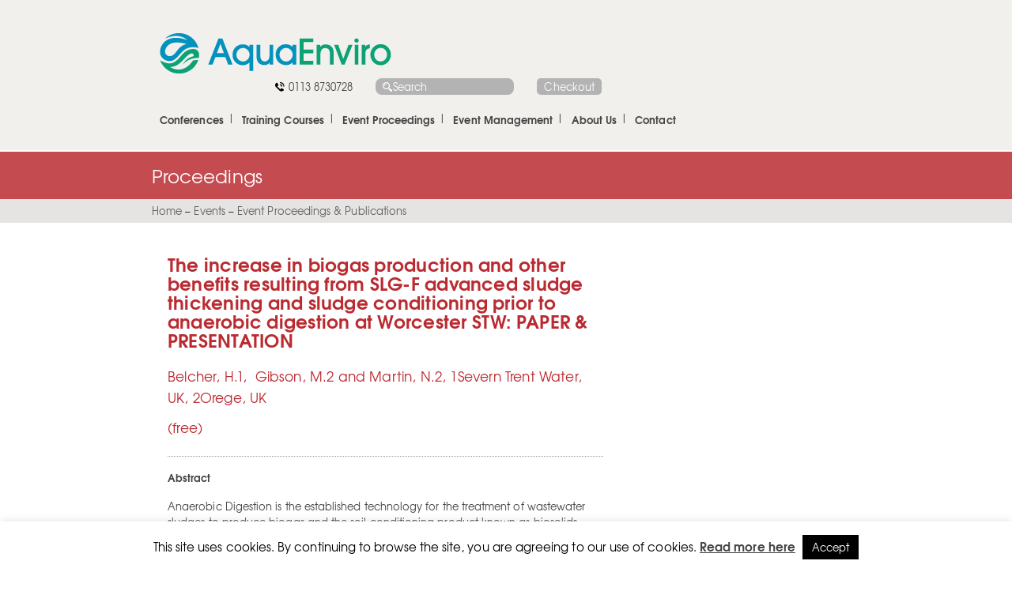

--- FILE ---
content_type: text/html; charset=UTF-8
request_url: https://conferences.aquaenviro.co.uk/proceedings/the-increase-in-biogas-production-and-other-benefits-resulting-from-slg-f-advanced-sludge-thickening-and-sludge-conditioning-prior-to-anaerobic-digestion-at-worcester-stw-presentation-only/
body_size: 26370
content:
<!doctype html>
<html lang="en">
<head>
    <meta name="google-site-verification" content="WU9GG6IuJCARmAkovoK3Cl6cOlGkpC6CUvNZBv4AsCA" />
    <meta charset="UTF-8">
<script type="text/javascript">
/* <![CDATA[ */
var gform;gform||(document.addEventListener("gform_main_scripts_loaded",function(){gform.scriptsLoaded=!0}),document.addEventListener("gform/theme/scripts_loaded",function(){gform.themeScriptsLoaded=!0}),window.addEventListener("DOMContentLoaded",function(){gform.domLoaded=!0}),gform={domLoaded:!1,scriptsLoaded:!1,themeScriptsLoaded:!1,isFormEditor:()=>"function"==typeof InitializeEditor,callIfLoaded:function(o){return!(!gform.domLoaded||!gform.scriptsLoaded||!gform.themeScriptsLoaded&&!gform.isFormEditor()||(gform.isFormEditor()&&console.warn("The use of gform.initializeOnLoaded() is deprecated in the form editor context and will be removed in Gravity Forms 3.1."),o(),0))},initializeOnLoaded:function(o){gform.callIfLoaded(o)||(document.addEventListener("gform_main_scripts_loaded",()=>{gform.scriptsLoaded=!0,gform.callIfLoaded(o)}),document.addEventListener("gform/theme/scripts_loaded",()=>{gform.themeScriptsLoaded=!0,gform.callIfLoaded(o)}),window.addEventListener("DOMContentLoaded",()=>{gform.domLoaded=!0,gform.callIfLoaded(o)}))},hooks:{action:{},filter:{}},addAction:function(o,r,e,t){gform.addHook("action",o,r,e,t)},addFilter:function(o,r,e,t){gform.addHook("filter",o,r,e,t)},doAction:function(o){gform.doHook("action",o,arguments)},applyFilters:function(o){return gform.doHook("filter",o,arguments)},removeAction:function(o,r){gform.removeHook("action",o,r)},removeFilter:function(o,r,e){gform.removeHook("filter",o,r,e)},addHook:function(o,r,e,t,n){null==gform.hooks[o][r]&&(gform.hooks[o][r]=[]);var d=gform.hooks[o][r];null==n&&(n=r+"_"+d.length),gform.hooks[o][r].push({tag:n,callable:e,priority:t=null==t?10:t})},doHook:function(r,o,e){var t;if(e=Array.prototype.slice.call(e,1),null!=gform.hooks[r][o]&&((o=gform.hooks[r][o]).sort(function(o,r){return o.priority-r.priority}),o.forEach(function(o){"function"!=typeof(t=o.callable)&&(t=window[t]),"action"==r?t.apply(null,e):e[0]=t.apply(null,e)})),"filter"==r)return e[0]},removeHook:function(o,r,t,n){var e;null!=gform.hooks[o][r]&&(e=(e=gform.hooks[o][r]).filter(function(o,r,e){return!!(null!=n&&n!=o.tag||null!=t&&t!=o.priority)}),gform.hooks[o][r]=e)}});
/* ]]> */
</script>

    <meta name="viewport" content="width=device-width, initial-scale=1">
    <title>The increase in biogas production and other benefits resulting from SLG-F advanced sludge thickening and sludge conditioning prior to anaerobic digestion at Worcester STW: PAPER &amp; PRESENTATION - Conferences</title>
    <meta name="author" content="Magpiecomms">
    <!--[if lt IE 9]>
    <script src="https://html5shiv.googlecode.com/svn/trunk/html5.js"></script>
    <![endif]-->
<!--    <link type="text/css" rel="stylesheet" href="https://fast.fonts.net/cssapi/9238fcf4-b52c-489d-bf40-d80f5c4928f5.css"/>	-->
    <meta http-equiv="Cache-Control" content="no-cache, no-store, must-revalidate" />
    <meta http-equiv="Pragma" content="no-cache" />
    <meta http-equiv="Expires" content="0" />

    <link rel="apple-touch-icon" sizes="76x76" href="https://conferences.aquaenviro.co.uk/wp-content/themes/aquaenviro/favicons/apple-touch-icon.png">
    <link rel="icon" type="image/png" sizes="32x32" href="https://conferences.aquaenviro.co.uk/wp-content/themes/aquaenviro/favicons/favicon-32x32.png">
    <link rel="icon" type="image/png" sizes="16x16" href="https://conferences.aquaenviro.co.uk/wp-content/themes/aquaenviro/favicons/favicon-16x16.png">
    <link rel="manifest" href="https://conferences.aquaenviro.co.uk/wp-content/themes/aquaenviro/favicons/site.webmanifest">
    <link rel="mask-icon" href="https://conferences.aquaenviro.co.uk/wp-content/themes/aquaenviro/favicons/safari-pinned-tab.svg" color="#5bbad5">
    <meta name="msapplication-TileColor" content="#da532c">
    <meta name="theme-color" content="#ffffff">

    <link rel="stylesheet" type="text/css" href="https://conferences.aquaenviro.co.uk/wp-content/themes/aquaenviro/style.css">
    <meta name='robots' content='index, follow, max-image-preview:large, max-snippet:-1, max-video-preview:-1' />

            <script data-no-defer="1" data-ezscrex="false" data-cfasync="false" data-pagespeed-no-defer data-cookieconsent="ignore">
                var ctPublicFunctions = {"_ajax_nonce":"ea78f7afe1","_rest_nonce":"d0f3003863","_ajax_url":"\/wp-admin\/admin-ajax.php","_rest_url":"https:\/\/conferences.aquaenviro.co.uk\/wp-json\/","data__cookies_type":"none","data__ajax_type":"admin_ajax","data__bot_detector_enabled":1,"data__frontend_data_log_enabled":1,"cookiePrefix":"","wprocket_detected":false,"host_url":"conferences.aquaenviro.co.uk","text__ee_click_to_select":"Click to select the whole data","text__ee_original_email":"The complete one is","text__ee_got_it":"Got it","text__ee_blocked":"Blocked","text__ee_cannot_connect":"Cannot connect","text__ee_cannot_decode":"Can not decode email. Unknown reason","text__ee_email_decoder":"CleanTalk email decoder","text__ee_wait_for_decoding":"The magic is on the way!","text__ee_decoding_process":"Please wait a few seconds while we decode the contact data."}
            </script>
        
            <script data-no-defer="1" data-ezscrex="false" data-cfasync="false" data-pagespeed-no-defer data-cookieconsent="ignore">
                var ctPublic = {"_ajax_nonce":"ea78f7afe1","settings__forms__check_internal":"0","settings__forms__check_external":"0","settings__forms__force_protection":0,"settings__forms__search_test":"1","settings__forms__wc_add_to_cart":"0","settings__data__bot_detector_enabled":1,"settings__sfw__anti_crawler":0,"blog_home":"https:\/\/conferences.aquaenviro.co.uk\/","pixel__setting":"3","pixel__enabled":false,"pixel__url":"https:\/\/moderate3-v4.cleantalk.org\/pixel\/e7208dadb6be33f6be952ab45e51e2ff.gif","data__email_check_before_post":"1","data__email_check_exist_post":1,"data__cookies_type":"none","data__key_is_ok":true,"data__visible_fields_required":true,"wl_brandname":"Anti-Spam by CleanTalk","wl_brandname_short":"CleanTalk","ct_checkjs_key":931265625,"emailEncoderPassKey":"b3db6e6fd665bed4b8f63245a33a726d","bot_detector_forms_excluded":"W10=","advancedCacheExists":false,"varnishCacheExists":false,"wc_ajax_add_to_cart":false,"theRealPerson":{"phrases":{"trpHeading":"The Real Person Badge!","trpContent1":"The commenter acts as a real person and verified as not a bot.","trpContent2":" Anti-Spam by CleanTalk","trpContentLearnMore":"Learn more"},"trpContentLink":"https:\/\/cleantalk.org\/help\/the-real-person?utm_id=&amp;utm_term=&amp;utm_source=admin_side&amp;utm_medium=trp_badge&amp;utm_content=trp_badge_link_click&amp;utm_campaign=apbct_links","imgPersonUrl":"https:\/\/conferences.aquaenviro.co.uk\/wp-content\/plugins\/cleantalk-spam-protect\/css\/images\/real_user.svg","imgShieldUrl":"https:\/\/conferences.aquaenviro.co.uk\/wp-content\/plugins\/cleantalk-spam-protect\/css\/images\/shield.svg"}}
            </script>
        
	<!-- This site is optimized with the Yoast SEO plugin v26.7 - https://yoast.com/wordpress/plugins/seo/ -->
	<meta name="description" content="Digester benefits• The increase in feed dry solids allowed a greater digester capacity to be utilised.• and increase in biogas production." />
	<link rel="canonical" href="https://conferences.aquaenviro.co.uk/proceedings/the-increase-in-biogas-production-and-other-benefits-resulting-from-slg-f-advanced-sludge-thickening-and-sludge-conditioning-prior-to-anaerobic-digestion-at-worcester-stw-presentation-only/" />
	<meta property="og:locale" content="en_GB" />
	<meta property="og:type" content="article" />
	<meta property="og:title" content="The increase in biogas production and other benefits resulting from SLG-F advanced sludge thickening and sludge conditioning prior to anaerobic digestion at Worcester STW: PAPER &amp; PRESENTATION - Conferences" />
	<meta property="og:description" content="Digester benefits• The increase in feed dry solids allowed a greater digester capacity to be utilised.• and increase in biogas production." />
	<meta property="og:url" content="https://conferences.aquaenviro.co.uk/proceedings/the-increase-in-biogas-production-and-other-benefits-resulting-from-slg-f-advanced-sludge-thickening-and-sludge-conditioning-prior-to-anaerobic-digestion-at-worcester-stw-presentation-only/" />
	<meta property="og:site_name" content="Conferences" />
	<meta property="article:modified_time" content="2024-06-05T16:21:56+00:00" />
	<meta name="twitter:card" content="summary_large_image" />
	<script type="application/ld+json" class="yoast-schema-graph">{"@context":"https://schema.org","@graph":[{"@type":"WebPage","@id":"https://conferences.aquaenviro.co.uk/proceedings/the-increase-in-biogas-production-and-other-benefits-resulting-from-slg-f-advanced-sludge-thickening-and-sludge-conditioning-prior-to-anaerobic-digestion-at-worcester-stw-presentation-only/","url":"https://conferences.aquaenviro.co.uk/proceedings/the-increase-in-biogas-production-and-other-benefits-resulting-from-slg-f-advanced-sludge-thickening-and-sludge-conditioning-prior-to-anaerobic-digestion-at-worcester-stw-presentation-only/","name":"The increase in biogas production and other benefits resulting from SLG-F advanced sludge thickening and sludge conditioning prior to anaerobic digestion at Worcester STW: PAPER & PRESENTATION - Conferences","isPartOf":{"@id":"https://conferences.aquaenviro.co.uk/#website"},"datePublished":"2024-06-03T16:46:32+00:00","dateModified":"2024-06-05T16:21:56+00:00","description":"Digester benefits• The increase in feed dry solids allowed a greater digester capacity to be utilised.• and increase in biogas production.","breadcrumb":{"@id":"https://conferences.aquaenviro.co.uk/proceedings/the-increase-in-biogas-production-and-other-benefits-resulting-from-slg-f-advanced-sludge-thickening-and-sludge-conditioning-prior-to-anaerobic-digestion-at-worcester-stw-presentation-only/#breadcrumb"},"inLanguage":"en-GB","potentialAction":[{"@type":"ReadAction","target":["https://conferences.aquaenviro.co.uk/proceedings/the-increase-in-biogas-production-and-other-benefits-resulting-from-slg-f-advanced-sludge-thickening-and-sludge-conditioning-prior-to-anaerobic-digestion-at-worcester-stw-presentation-only/"]}]},{"@type":"BreadcrumbList","@id":"https://conferences.aquaenviro.co.uk/proceedings/the-increase-in-biogas-production-and-other-benefits-resulting-from-slg-f-advanced-sludge-thickening-and-sludge-conditioning-prior-to-anaerobic-digestion-at-worcester-stw-presentation-only/#breadcrumb","itemListElement":[{"@type":"ListItem","position":1,"name":"Conferences and Training","item":"https://conferences.aquaenviro.co.uk/"},{"@type":"ListItem","position":2,"name":"The increase in biogas production and other benefits resulting from SLG-F advanced sludge thickening and sludge conditioning prior to anaerobic digestion at Worcester STW: PAPER &#038; PRESENTATION"}]},{"@type":"WebSite","@id":"https://conferences.aquaenviro.co.uk/#website","url":"https://conferences.aquaenviro.co.uk/","name":"Conferences","description":"","potentialAction":[{"@type":"SearchAction","target":{"@type":"EntryPoint","urlTemplate":"https://conferences.aquaenviro.co.uk/?s={search_term_string}"},"query-input":{"@type":"PropertyValueSpecification","valueRequired":true,"valueName":"search_term_string"}}],"inLanguage":"en-GB"}]}</script>
	<!-- / Yoast SEO plugin. -->


<link rel='dns-prefetch' href='//conferences.aquaenviro.co.uk' />
<link rel='dns-prefetch' href='//fd.cleantalk.org' />
<link rel="alternate" title="oEmbed (JSON)" type="application/json+oembed" href="https://conferences.aquaenviro.co.uk/wp-json/oembed/1.0/embed?url=https%3A%2F%2Fconferences.aquaenviro.co.uk%2Fproceedings%2Fthe-increase-in-biogas-production-and-other-benefits-resulting-from-slg-f-advanced-sludge-thickening-and-sludge-conditioning-prior-to-anaerobic-digestion-at-worcester-stw-presentation-only%2F" />
<link rel="alternate" title="oEmbed (XML)" type="text/xml+oembed" href="https://conferences.aquaenviro.co.uk/wp-json/oembed/1.0/embed?url=https%3A%2F%2Fconferences.aquaenviro.co.uk%2Fproceedings%2Fthe-increase-in-biogas-production-and-other-benefits-resulting-from-slg-f-advanced-sludge-thickening-and-sludge-conditioning-prior-to-anaerobic-digestion-at-worcester-stw-presentation-only%2F&#038;format=xml" />
<style id='wp-img-auto-sizes-contain-inline-css' type='text/css'>
img:is([sizes=auto i],[sizes^="auto," i]){contain-intrinsic-size:3000px 1500px}
/*# sourceURL=wp-img-auto-sizes-contain-inline-css */
</style>
<style id='wp-emoji-styles-inline-css' type='text/css'>

	img.wp-smiley, img.emoji {
		display: inline !important;
		border: none !important;
		box-shadow: none !important;
		height: 1em !important;
		width: 1em !important;
		margin: 0 0.07em !important;
		vertical-align: -0.1em !important;
		background: none !important;
		padding: 0 !important;
	}
/*# sourceURL=wp-emoji-styles-inline-css */
</style>
<style id='wp-block-library-inline-css' type='text/css'>
:root{--wp-block-synced-color:#7a00df;--wp-block-synced-color--rgb:122,0,223;--wp-bound-block-color:var(--wp-block-synced-color);--wp-editor-canvas-background:#ddd;--wp-admin-theme-color:#007cba;--wp-admin-theme-color--rgb:0,124,186;--wp-admin-theme-color-darker-10:#006ba1;--wp-admin-theme-color-darker-10--rgb:0,107,160.5;--wp-admin-theme-color-darker-20:#005a87;--wp-admin-theme-color-darker-20--rgb:0,90,135;--wp-admin-border-width-focus:2px}@media (min-resolution:192dpi){:root{--wp-admin-border-width-focus:1.5px}}.wp-element-button{cursor:pointer}:root .has-very-light-gray-background-color{background-color:#eee}:root .has-very-dark-gray-background-color{background-color:#313131}:root .has-very-light-gray-color{color:#eee}:root .has-very-dark-gray-color{color:#313131}:root .has-vivid-green-cyan-to-vivid-cyan-blue-gradient-background{background:linear-gradient(135deg,#00d084,#0693e3)}:root .has-purple-crush-gradient-background{background:linear-gradient(135deg,#34e2e4,#4721fb 50%,#ab1dfe)}:root .has-hazy-dawn-gradient-background{background:linear-gradient(135deg,#faaca8,#dad0ec)}:root .has-subdued-olive-gradient-background{background:linear-gradient(135deg,#fafae1,#67a671)}:root .has-atomic-cream-gradient-background{background:linear-gradient(135deg,#fdd79a,#004a59)}:root .has-nightshade-gradient-background{background:linear-gradient(135deg,#330968,#31cdcf)}:root .has-midnight-gradient-background{background:linear-gradient(135deg,#020381,#2874fc)}:root{--wp--preset--font-size--normal:16px;--wp--preset--font-size--huge:42px}.has-regular-font-size{font-size:1em}.has-larger-font-size{font-size:2.625em}.has-normal-font-size{font-size:var(--wp--preset--font-size--normal)}.has-huge-font-size{font-size:var(--wp--preset--font-size--huge)}.has-text-align-center{text-align:center}.has-text-align-left{text-align:left}.has-text-align-right{text-align:right}.has-fit-text{white-space:nowrap!important}#end-resizable-editor-section{display:none}.aligncenter{clear:both}.items-justified-left{justify-content:flex-start}.items-justified-center{justify-content:center}.items-justified-right{justify-content:flex-end}.items-justified-space-between{justify-content:space-between}.screen-reader-text{border:0;clip-path:inset(50%);height:1px;margin:-1px;overflow:hidden;padding:0;position:absolute;width:1px;word-wrap:normal!important}.screen-reader-text:focus{background-color:#ddd;clip-path:none;color:#444;display:block;font-size:1em;height:auto;left:5px;line-height:normal;padding:15px 23px 14px;text-decoration:none;top:5px;width:auto;z-index:100000}html :where(.has-border-color){border-style:solid}html :where([style*=border-top-color]){border-top-style:solid}html :where([style*=border-right-color]){border-right-style:solid}html :where([style*=border-bottom-color]){border-bottom-style:solid}html :where([style*=border-left-color]){border-left-style:solid}html :where([style*=border-width]){border-style:solid}html :where([style*=border-top-width]){border-top-style:solid}html :where([style*=border-right-width]){border-right-style:solid}html :where([style*=border-bottom-width]){border-bottom-style:solid}html :where([style*=border-left-width]){border-left-style:solid}html :where(img[class*=wp-image-]){height:auto;max-width:100%}:where(figure){margin:0 0 1em}html :where(.is-position-sticky){--wp-admin--admin-bar--position-offset:var(--wp-admin--admin-bar--height,0px)}@media screen and (max-width:600px){html :where(.is-position-sticky){--wp-admin--admin-bar--position-offset:0px}}

/*# sourceURL=wp-block-library-inline-css */
</style><style id='global-styles-inline-css' type='text/css'>
:root{--wp--preset--aspect-ratio--square: 1;--wp--preset--aspect-ratio--4-3: 4/3;--wp--preset--aspect-ratio--3-4: 3/4;--wp--preset--aspect-ratio--3-2: 3/2;--wp--preset--aspect-ratio--2-3: 2/3;--wp--preset--aspect-ratio--16-9: 16/9;--wp--preset--aspect-ratio--9-16: 9/16;--wp--preset--color--black: #000000;--wp--preset--color--cyan-bluish-gray: #abb8c3;--wp--preset--color--white: #ffffff;--wp--preset--color--pale-pink: #f78da7;--wp--preset--color--vivid-red: #cf2e2e;--wp--preset--color--luminous-vivid-orange: #ff6900;--wp--preset--color--luminous-vivid-amber: #fcb900;--wp--preset--color--light-green-cyan: #7bdcb5;--wp--preset--color--vivid-green-cyan: #00d084;--wp--preset--color--pale-cyan-blue: #8ed1fc;--wp--preset--color--vivid-cyan-blue: #0693e3;--wp--preset--color--vivid-purple: #9b51e0;--wp--preset--gradient--vivid-cyan-blue-to-vivid-purple: linear-gradient(135deg,rgb(6,147,227) 0%,rgb(155,81,224) 100%);--wp--preset--gradient--light-green-cyan-to-vivid-green-cyan: linear-gradient(135deg,rgb(122,220,180) 0%,rgb(0,208,130) 100%);--wp--preset--gradient--luminous-vivid-amber-to-luminous-vivid-orange: linear-gradient(135deg,rgb(252,185,0) 0%,rgb(255,105,0) 100%);--wp--preset--gradient--luminous-vivid-orange-to-vivid-red: linear-gradient(135deg,rgb(255,105,0) 0%,rgb(207,46,46) 100%);--wp--preset--gradient--very-light-gray-to-cyan-bluish-gray: linear-gradient(135deg,rgb(238,238,238) 0%,rgb(169,184,195) 100%);--wp--preset--gradient--cool-to-warm-spectrum: linear-gradient(135deg,rgb(74,234,220) 0%,rgb(151,120,209) 20%,rgb(207,42,186) 40%,rgb(238,44,130) 60%,rgb(251,105,98) 80%,rgb(254,248,76) 100%);--wp--preset--gradient--blush-light-purple: linear-gradient(135deg,rgb(255,206,236) 0%,rgb(152,150,240) 100%);--wp--preset--gradient--blush-bordeaux: linear-gradient(135deg,rgb(254,205,165) 0%,rgb(254,45,45) 50%,rgb(107,0,62) 100%);--wp--preset--gradient--luminous-dusk: linear-gradient(135deg,rgb(255,203,112) 0%,rgb(199,81,192) 50%,rgb(65,88,208) 100%);--wp--preset--gradient--pale-ocean: linear-gradient(135deg,rgb(255,245,203) 0%,rgb(182,227,212) 50%,rgb(51,167,181) 100%);--wp--preset--gradient--electric-grass: linear-gradient(135deg,rgb(202,248,128) 0%,rgb(113,206,126) 100%);--wp--preset--gradient--midnight: linear-gradient(135deg,rgb(2,3,129) 0%,rgb(40,116,252) 100%);--wp--preset--font-size--small: 13px;--wp--preset--font-size--medium: 20px;--wp--preset--font-size--large: 36px;--wp--preset--font-size--x-large: 42px;--wp--preset--spacing--20: 0.44rem;--wp--preset--spacing--30: 0.67rem;--wp--preset--spacing--40: 1rem;--wp--preset--spacing--50: 1.5rem;--wp--preset--spacing--60: 2.25rem;--wp--preset--spacing--70: 3.38rem;--wp--preset--spacing--80: 5.06rem;--wp--preset--shadow--natural: 6px 6px 9px rgba(0, 0, 0, 0.2);--wp--preset--shadow--deep: 12px 12px 50px rgba(0, 0, 0, 0.4);--wp--preset--shadow--sharp: 6px 6px 0px rgba(0, 0, 0, 0.2);--wp--preset--shadow--outlined: 6px 6px 0px -3px rgb(255, 255, 255), 6px 6px rgb(0, 0, 0);--wp--preset--shadow--crisp: 6px 6px 0px rgb(0, 0, 0);}:where(.is-layout-flex){gap: 0.5em;}:where(.is-layout-grid){gap: 0.5em;}body .is-layout-flex{display: flex;}.is-layout-flex{flex-wrap: wrap;align-items: center;}.is-layout-flex > :is(*, div){margin: 0;}body .is-layout-grid{display: grid;}.is-layout-grid > :is(*, div){margin: 0;}:where(.wp-block-columns.is-layout-flex){gap: 2em;}:where(.wp-block-columns.is-layout-grid){gap: 2em;}:where(.wp-block-post-template.is-layout-flex){gap: 1.25em;}:where(.wp-block-post-template.is-layout-grid){gap: 1.25em;}.has-black-color{color: var(--wp--preset--color--black) !important;}.has-cyan-bluish-gray-color{color: var(--wp--preset--color--cyan-bluish-gray) !important;}.has-white-color{color: var(--wp--preset--color--white) !important;}.has-pale-pink-color{color: var(--wp--preset--color--pale-pink) !important;}.has-vivid-red-color{color: var(--wp--preset--color--vivid-red) !important;}.has-luminous-vivid-orange-color{color: var(--wp--preset--color--luminous-vivid-orange) !important;}.has-luminous-vivid-amber-color{color: var(--wp--preset--color--luminous-vivid-amber) !important;}.has-light-green-cyan-color{color: var(--wp--preset--color--light-green-cyan) !important;}.has-vivid-green-cyan-color{color: var(--wp--preset--color--vivid-green-cyan) !important;}.has-pale-cyan-blue-color{color: var(--wp--preset--color--pale-cyan-blue) !important;}.has-vivid-cyan-blue-color{color: var(--wp--preset--color--vivid-cyan-blue) !important;}.has-vivid-purple-color{color: var(--wp--preset--color--vivid-purple) !important;}.has-black-background-color{background-color: var(--wp--preset--color--black) !important;}.has-cyan-bluish-gray-background-color{background-color: var(--wp--preset--color--cyan-bluish-gray) !important;}.has-white-background-color{background-color: var(--wp--preset--color--white) !important;}.has-pale-pink-background-color{background-color: var(--wp--preset--color--pale-pink) !important;}.has-vivid-red-background-color{background-color: var(--wp--preset--color--vivid-red) !important;}.has-luminous-vivid-orange-background-color{background-color: var(--wp--preset--color--luminous-vivid-orange) !important;}.has-luminous-vivid-amber-background-color{background-color: var(--wp--preset--color--luminous-vivid-amber) !important;}.has-light-green-cyan-background-color{background-color: var(--wp--preset--color--light-green-cyan) !important;}.has-vivid-green-cyan-background-color{background-color: var(--wp--preset--color--vivid-green-cyan) !important;}.has-pale-cyan-blue-background-color{background-color: var(--wp--preset--color--pale-cyan-blue) !important;}.has-vivid-cyan-blue-background-color{background-color: var(--wp--preset--color--vivid-cyan-blue) !important;}.has-vivid-purple-background-color{background-color: var(--wp--preset--color--vivid-purple) !important;}.has-black-border-color{border-color: var(--wp--preset--color--black) !important;}.has-cyan-bluish-gray-border-color{border-color: var(--wp--preset--color--cyan-bluish-gray) !important;}.has-white-border-color{border-color: var(--wp--preset--color--white) !important;}.has-pale-pink-border-color{border-color: var(--wp--preset--color--pale-pink) !important;}.has-vivid-red-border-color{border-color: var(--wp--preset--color--vivid-red) !important;}.has-luminous-vivid-orange-border-color{border-color: var(--wp--preset--color--luminous-vivid-orange) !important;}.has-luminous-vivid-amber-border-color{border-color: var(--wp--preset--color--luminous-vivid-amber) !important;}.has-light-green-cyan-border-color{border-color: var(--wp--preset--color--light-green-cyan) !important;}.has-vivid-green-cyan-border-color{border-color: var(--wp--preset--color--vivid-green-cyan) !important;}.has-pale-cyan-blue-border-color{border-color: var(--wp--preset--color--pale-cyan-blue) !important;}.has-vivid-cyan-blue-border-color{border-color: var(--wp--preset--color--vivid-cyan-blue) !important;}.has-vivid-purple-border-color{border-color: var(--wp--preset--color--vivid-purple) !important;}.has-vivid-cyan-blue-to-vivid-purple-gradient-background{background: var(--wp--preset--gradient--vivid-cyan-blue-to-vivid-purple) !important;}.has-light-green-cyan-to-vivid-green-cyan-gradient-background{background: var(--wp--preset--gradient--light-green-cyan-to-vivid-green-cyan) !important;}.has-luminous-vivid-amber-to-luminous-vivid-orange-gradient-background{background: var(--wp--preset--gradient--luminous-vivid-amber-to-luminous-vivid-orange) !important;}.has-luminous-vivid-orange-to-vivid-red-gradient-background{background: var(--wp--preset--gradient--luminous-vivid-orange-to-vivid-red) !important;}.has-very-light-gray-to-cyan-bluish-gray-gradient-background{background: var(--wp--preset--gradient--very-light-gray-to-cyan-bluish-gray) !important;}.has-cool-to-warm-spectrum-gradient-background{background: var(--wp--preset--gradient--cool-to-warm-spectrum) !important;}.has-blush-light-purple-gradient-background{background: var(--wp--preset--gradient--blush-light-purple) !important;}.has-blush-bordeaux-gradient-background{background: var(--wp--preset--gradient--blush-bordeaux) !important;}.has-luminous-dusk-gradient-background{background: var(--wp--preset--gradient--luminous-dusk) !important;}.has-pale-ocean-gradient-background{background: var(--wp--preset--gradient--pale-ocean) !important;}.has-electric-grass-gradient-background{background: var(--wp--preset--gradient--electric-grass) !important;}.has-midnight-gradient-background{background: var(--wp--preset--gradient--midnight) !important;}.has-small-font-size{font-size: var(--wp--preset--font-size--small) !important;}.has-medium-font-size{font-size: var(--wp--preset--font-size--medium) !important;}.has-large-font-size{font-size: var(--wp--preset--font-size--large) !important;}.has-x-large-font-size{font-size: var(--wp--preset--font-size--x-large) !important;}
/*# sourceURL=global-styles-inline-css */
</style>

<style id='classic-theme-styles-inline-css' type='text/css'>
/*! This file is auto-generated */
.wp-block-button__link{color:#fff;background-color:#32373c;border-radius:9999px;box-shadow:none;text-decoration:none;padding:calc(.667em + 2px) calc(1.333em + 2px);font-size:1.125em}.wp-block-file__button{background:#32373c;color:#fff;text-decoration:none}
/*# sourceURL=/wp-includes/css/classic-themes.min.css */
</style>
<link rel='stylesheet' id='cleantalk-public-css-css' href='https://conferences.aquaenviro.co.uk/wp-content/plugins/cleantalk-spam-protect/css/cleantalk-public.min.css' type='text/css' media='all' />
<link rel='stylesheet' id='cleantalk-email-decoder-css-css' href='https://conferences.aquaenviro.co.uk/wp-content/plugins/cleantalk-spam-protect/css/cleantalk-email-decoder.min.css' type='text/css' media='all' />
<link rel='stylesheet' id='cleantalk-trp-css-css' href='https://conferences.aquaenviro.co.uk/wp-content/plugins/cleantalk-spam-protect/css/cleantalk-trp.min.css' type='text/css' media='all' />
<link rel='stylesheet' id='cookie-law-info-css' href='https://conferences.aquaenviro.co.uk/wp-content/plugins/cookie-law-info/legacy/public/css/cookie-law-info-public.css' type='text/css' media='all' />
<link rel='stylesheet' id='cookie-law-info-gdpr-css' href='https://conferences.aquaenviro.co.uk/wp-content/plugins/cookie-law-info/legacy/public/css/cookie-law-info-gdpr.css' type='text/css' media='all' />
<link rel='stylesheet' id='aquaenviro-style-css' href='https://conferences.aquaenviro.co.uk/wp-content/themes/aquaenviro/style.css?1768455402&#038;ver=6.9' type='text/css' media='all' />
<script type="text/javascript" src="https://conferences.aquaenviro.co.uk/wp-content/plugins/cleantalk-spam-protect/js/apbct-public-bundle.min.js?ver=6.70.1_1766196736" id="apbct-public-bundle.min-js-js"></script>
<script type="text/javascript" src="https://fd.cleantalk.org/ct-bot-detector-wrapper.js?ver=6.70.1" id="ct_bot_detector-js" defer="defer" data-wp-strategy="defer"></script>
<script type="text/javascript" src="https://conferences.aquaenviro.co.uk/wp-includes/js/jquery/jquery.js" id="jquery-js"></script>
<script type="text/javascript" id="cookie-law-info-js-extra">
/* <![CDATA[ */
var Cli_Data = {"nn_cookie_ids":[],"cookielist":[],"non_necessary_cookies":[],"ccpaEnabled":"","ccpaRegionBased":"","ccpaBarEnabled":"","strictlyEnabled":["necessary","obligatoire"],"ccpaType":"gdpr","js_blocking":"","custom_integration":"","triggerDomRefresh":"","secure_cookies":""};
var cli_cookiebar_settings = {"animate_speed_hide":"500","animate_speed_show":"500","background":"#fff","border":"#444","border_on":"","button_1_button_colour":"#000","button_1_button_hover":"#000000","button_1_link_colour":"#fff","button_1_as_button":"1","button_1_new_win":"","button_2_button_colour":"#333","button_2_button_hover":"#292929","button_2_link_colour":"#444","button_2_as_button":"","button_2_hidebar":"","button_3_button_colour":"#000","button_3_button_hover":"#000000","button_3_link_colour":"#fff","button_3_as_button":"1","button_3_new_win":"","button_4_button_colour":"#000","button_4_button_hover":"#000000","button_4_link_colour":"#fff","button_4_as_button":"1","button_7_button_colour":"#61a229","button_7_button_hover":"#4e8221","button_7_link_colour":"#fff","button_7_as_button":"1","button_7_new_win":"","font_family":"inherit","header_fix":"","notify_animate_hide":"1","notify_animate_show":"","notify_div_id":"#cookie-law-info-bar","notify_position_horizontal":"right","notify_position_vertical":"bottom","scroll_close":"","scroll_close_reload":"","accept_close_reload":"","reject_close_reload":"","showagain_tab":"","showagain_background":"#fff","showagain_border":"#000","showagain_div_id":"#cookie-law-info-again","showagain_x_position":"100px","text":"#000","show_once_yn":"","show_once":"10000","logging_on":"","as_popup":"","popup_overlay":"1","bar_heading_text":"","cookie_bar_as":"banner","popup_showagain_position":"bottom-right","widget_position":"left"};
var log_object = {"ajax_url":"https://conferences.aquaenviro.co.uk/wp-admin/admin-ajax.php"};
//# sourceURL=cookie-law-info-js-extra
/* ]]> */
</script>
<script type="text/javascript" src="https://conferences.aquaenviro.co.uk/wp-content/plugins/cookie-law-info/legacy/public/js/cookie-law-info-public.js?ver=3.3.9.1" id="cookie-law-info-js"></script>
<link rel="https://api.w.org/" href="https://conferences.aquaenviro.co.uk/wp-json/" /><link rel="EditURI" type="application/rsd+xml" title="RSD" href="https://conferences.aquaenviro.co.uk/xmlrpc.php?rsd" />
<meta name="generator" content="WordPress 6.9" />
<link rel='shortlink' href='https://conferences.aquaenviro.co.uk/?p=46230' />

        <script type="text/javascript">
            var jQueryMigrateHelperHasSentDowngrade = false;

			window.onerror = function( msg, url, line, col, error ) {
				// Break out early, do not processing if a downgrade reqeust was already sent.
				if ( jQueryMigrateHelperHasSentDowngrade ) {
					return true;
                }

				var xhr = new XMLHttpRequest();
				var nonce = 'ee13fdcbf7';
				var jQueryFunctions = [
					'andSelf',
					'browser',
					'live',
					'boxModel',
					'support.boxModel',
					'size',
					'swap',
					'clean',
					'sub',
                ];
				var match_pattern = /\)\.(.+?) is not a function/;
                var erroredFunction = msg.match( match_pattern );

                // If there was no matching functions, do not try to downgrade.
                if ( null === erroredFunction || typeof erroredFunction !== 'object' || typeof erroredFunction[1] === "undefined" || -1 === jQueryFunctions.indexOf( erroredFunction[1] ) ) {
                    return true;
                }

                // Set that we've now attempted a downgrade request.
                jQueryMigrateHelperHasSentDowngrade = true;

				xhr.open( 'POST', 'https://conferences.aquaenviro.co.uk/wp-admin/admin-ajax.php' );
				xhr.setRequestHeader( 'Content-Type', 'application/x-www-form-urlencoded' );
				xhr.onload = function () {
					var response,
                        reload = false;

					if ( 200 === xhr.status ) {
                        try {
                        	response = JSON.parse( xhr.response );

                        	reload = response.data.reload;
                        } catch ( e ) {
                        	reload = false;
                        }
                    }

					// Automatically reload the page if a deprecation caused an automatic downgrade, ensure visitors get the best possible experience.
					if ( reload ) {
						location.reload();
                    }
				};

				xhr.send( encodeURI( 'action=jquery-migrate-downgrade-version&_wpnonce=' + nonce ) );

				// Suppress error alerts in older browsers
				return true;
			}
        </script>

			<!-- Google tag (gtag.js) -->
	<script async src="https://www.googletagmanager.com/gtag/js?id=G-N2EPHT9NKW"></script>
	<script>
	  window.dataLayer = window.dataLayer || [];
	  function gtag(){dataLayer.push(arguments);}
	  gtag('js', new Date());

	  gtag('config', 'G-N2EPHT9NKW');
	</script>
<link rel='stylesheet' id='gforms_reset_css-css' href='https://conferences.aquaenviro.co.uk/wp-content/plugins/gravityforms/legacy/css/formreset.min.css' type='text/css' media='all' />
<link rel='stylesheet' id='gforms_formsmain_css-css' href='https://conferences.aquaenviro.co.uk/wp-content/plugins/gravityforms/legacy/css/formsmain.min.css' type='text/css' media='all' />
<link rel='stylesheet' id='gforms_ready_class_css-css' href='https://conferences.aquaenviro.co.uk/wp-content/plugins/gravityforms/legacy/css/readyclass.min.css' type='text/css' media='all' />
<link rel='stylesheet' id='gforms_browsers_css-css' href='https://conferences.aquaenviro.co.uk/wp-content/plugins/gravityforms/legacy/css/browsers.min.css' type='text/css' media='all' />
</head>
<body class="wp-singular proceedings-template-default single single-proceedings postid-46230 wp-theme-aquaenviro">
  <script type="text/javascript" src="https://secure.feed5baby.com/js/206122.js" ></script>
<noscript><img alt="" src="https://secure.feed5baby.com/206122.png?trk_user=206122&trk_tit=jsdisabled&trk_ref=jsdisabled&trk_loc=jsdisabled" height="0px" width="0px" style="display:none;" /></noscript>

  	
  <header class="grey-bg">
    <div class="wrapper header-wrapper">
        <div class="row header-row">
            <div class="col">
                <a href="https://aquaenviro.co.uk" rel="home"><img class="logo" src="https://conferences.aquaenviro.co.uk/wp-content/themes/aquaenviro/images/aquaenviro-logo.png" alt="AquaEnviro Header logo" /></a>
            </div>
            <div class="col right-menu">
                <ul class="notMobile-menu">
                    <li class="tel-link black-font ">
                        <img src="https://conferences.aquaenviro.co.uk/wp-content/themes/aquaenviro/images/phone-icon.svg">

                                                    <a href="tel:0113 8730728">0113 8730728</a>
                                            </li>
                    <li>
                        <form role="search" method="get" id="searchform" class="searchform" action="https://conferences.aquaenviro.co.uk/">
                            <div>
                                <label class="screen-reader-text" for="s"></label>
                                <input type="text" value="" name="s" id="s" placeholder="Search">
                                <input src="https://conferences.aquaenviro.co.uk/wp-content/themes/aquaenviro/images/search.svg" width="14" height="14" type="image" id="searchsubmit" value="">
                            </div>
                        </form>
                    </li>
                    <li class="white-font checkout-link">
                                                    <a class="grey2-bg background-box white-font" href="https://conferences.aquaenviro.co.uk/cart/">Checkout</a>
                                            </li>
                </ul>

                <div class="menu-button-outer">
                    <div class="menu-button">
                        <span></span>
                    </div>
                </div>
            </div>

        </div>
    </div>
    <div class="menu-wrapper grey-bg">
        <div class="row menuLinks-row ">
            <ul id="menu-links" class="menu_links small-font black-font" >
                                                                <li>
                                                    <a href="https://conferences.aquaenviro.co.uk/conferences/"><strong>Conferences</strong></a>
                                                </li><span class="pipe">|</span>
                                                                                            <li>
                                                    <a href="https://conferences.aquaenviro.co.uk/training/"><strong>Training Courses</strong></a>
                                                </li><span class="pipe">|</span>
                                                                                            <li>
                                                    <a href="https://conferences.aquaenviro.co.uk/event-proceedings-and-publications/"><strong>Event Proceedings</strong></a>
                                                </li><span class="pipe">|</span>
                                                                                            <li>
                                                    <a href="https://conferences.aquaenviro.co.uk/event-management/"><strong>Event Management</strong></a>
                                                </li><span class="pipe">|</span>
                                            
                <li><a href="https://aquaenviro.co.uk/about-us/"><strong>About Us</strong></a></li><span class="pipe">|</span>
                <li><a href="https://aquaenviro.co.uk/contact/"><strong>Contact</strong></a></li>
            </ul>

            <!-- Mobile Menu-->
            <ul id="menu-links-mobile" class="menu_links_mobile small-font black-font" style="display: none;" >
                                                                                                        <li>
                                                    <a href="https://conferences.aquaenviro.co.uk/conferences/"><strong>Conferences</strong></a>
                                                </li>
                                                                                            <li>
                                                    <a href="https://conferences.aquaenviro.co.uk/training/"><strong>Training Courses</strong></a>
                                                </li>
                                                                                            <li>
                                                    <a href="https://conferences.aquaenviro.co.uk/event-proceedings-and-publications/"><strong>Event Proceedings</strong></a>
                                                </li>
                                                                                            <li>
                                                    <a href="https://conferences.aquaenviro.co.uk/event-management/"><strong>Event Management</strong></a>
                                                </li>
                                                            <li><a href="https://aquaenviro.co.uk/about-us/"><strong>About Us</strong></a></li>
                <li><a href="https://aquaenviro.co.uk/contact/"><strong>Contact</strong></a></li>
            </ul>
        </div>

        <div class="dropdown-menu-row" style="display: none;">
            <div class="dropdown-container row consultancy-menu-container" style="display: none;">
                <div class="dropdown-menu black-font small-font">
                    <div class="col dropdown-middle-col">
                        <div class="col-content">
                                                            <p><strong>As an independent, specialist consultancy, Aqua Enviro have a highly experienced team with a proven track record of providing expertise to clients in the water, waste, industrial and agricultural sector.</strong></p>
<p>We can provide comprehensive, tailored services which combine a mix of technical knowledge and practical application</p>
								<a class="border-box black-font" href="https://consultancy.aquaenviro.co.uk">Find out more</a>

                        </div>
                    </div>
                    <div class="col dropdown-sideimg">
<div class="dropdown-sideimg-inner" style="background-image: url('https://conferences.aquaenviro.co.uk/wp-content/uploads/sites/6/2018/12/plant-22-e1544534113727.jpg'); background-size: cover; background-position: center"></div>
 
                    </div>

                </div>
            </div>

            <div class="dropdown-container row conferences-menu-container" style="display: none;" >
                <div class="dropdown-menu black-font small-font" >
                    <div class="col">
                        <div class="col-content dropdown-link-menu">
                            <ul>
                                                                        <li>
                                            <a href="https://conferences.aquaenviro.co.uk/training/">Training Courses</a>
                                        </li>
                                                                            <li>
                                            <a href="https://conferences.aquaenviro.co.uk/conferences/">Conferences</a>
                                        </li>
                                                                            <li>
                                            <a href="https://conferences.aquaenviro.co.uk/exhibiting-sponsorship/">Exhibiting &#038; Sponsorship</a>
                                        </li>
                                                                            <li>
                                            <a href="https://conferences.aquaenviro.co.uk/event-proceedings-and-publications/">Event Proceedings</a>
                                        </li>
                                                                </ul>
                        </div>
                    </div>
                    <div class="col dropdown-middle-col">
                        <div class="col-content">
                                                            <p><strong>Aqua Enviro provide specialist technical training courses and conferences for the water, wastewater and bioresources industries.</strong></p>
<p>With particular focus on operational experience and practical solutions, our events provide a forum for practitioners, managers and researcher to meet and discuss the challenges facing the industries.</p>
								<a class="border-box black-font" href="https://conferences.aquaenviro.co.uk">Find out more</a>

                        </div>
                    </div>
                    <div class="col dropdown-sideimg">
<div class="dropdown-sideimg-inner"  style="background-image: url('https://conferences.aquaenviro.co.uk/wp-content/uploads/sites/7/2018/11/EWWMC_2018_LR-66.jpg'); background-size: cover; background-position: center"></div>
                    </div>
                </div>

            </div>
        </div>
    </div>
</header>
<script src="https://www.google.com/recaptcha/api.js"></script>
        <div class="wrapper white-bg no_padding">

            <div class="col_12 tbar " style="background-image: url()">
                <h1 class="title-bar red-bg">
                    <div class="row">
                        <div class="col_12">Proceedings</div>
                    </div>
                </h1>
                <div class="breadcrumbs">
                    <div class="row">
                        <span xmlns:v="http://rdf.data-vocabulary.org/#">
                                                        <span typeof="v:Breadcrumb">
                                <a href="https://conferences.aquaenviro.co.uk/" rel="v:url" property="v:title">Home</a>
                            </span> –
                            <span typeof="v:Breadcrumb">
                                <a href="https://conferences.aquaenviro.co.uk/events" rel="v:url" property="v:title">Events</a>
                            </span> –
                            <span typeof="v:Breadcrumb">
                                <a href="https://conferences.aquaenviro.co.uk/events/event-proceedings-and-publications/" rel="v:url" property="v:title">Event Proceedings &amp; Publications</a>
                            </span>
                        </span>
                    </div>
                </div>
                            </div>
        </div>

        <div class="wrapper flexGRID white-bg ">
            <div class="row main">
              <div class="desktopSidebar col_4 sidebar last">
             	<!--
/********
New Menu!
********

01. Book Now (7) /
02. Who to Contact (5,6,7) /
02b. List of services for Conferences home
03. List of Services Menu (5,6) /
04. Testimonials (5,6,7) /
05. Events Downloads (7) /
06. Sponsored By (7) /
07. Supported By (7) /
08. You Might Also Like (5,6,7)
09. Associated Downloads (5,6)



/********
  Old Menu redundant things?:
********/

02. Search Form
03. Search Results Proceedings
    3a. Search by Keyword or Author
    3b. Proceedings by Event
    3c. Proceedings by Format
05. Listing Events
07. List categories for Courses
13. Related Content
14. Advertising

-->


<div class="">


    <!-- 01. Book Now -->
            <!-- END Book Now -->


    <!-- 02. Who to Contact -->
        <!-- END Who to Contact -->

    <!-- 02b. Listing Events -->
    <!--  -->
    <!-- END Listing Events -->

    <!-- 03. List children of the page -->

     
     <!-- END List children of the page -->


    <!-- 04. Testimonials -->
        <!-- END Testimonials -->

    <!-- 05. Event Downloads -->
        <!-- END Event Downloads -->

    <!-- 06. Sponsored By -->
        <!-- END Sponsored By -->

    <!-- 07. Supported By -->
        <!-- END Supported By -->

    <!-- 08. Related Content -->
        <!-- END Related Content -->

    <!-- 09. Associated Downloads -->
        <!-- END Associated Downloads -->






    <!-- 14. Advertising -->
        <!-- END Advertising -->

    <!-- 02. Search Form -->
        <!-- END Search Form -->

    <!-- 03. Search Results Proceedings -->
        <!-- END Search Results Proceedings -->





    <!-- 07. Back link for Courses -->
        <!-- END Back link for Courses -->

 <!-- 07. Back link for conferences -->
        <!-- END Back link for conferences -->




</div>
             </div>
                <div class="col_8  content right">
                    <h3 class="conference-title red course-title">The increase in biogas production and other benefits resulting from SLG-F advanced sludge thickening and sludge conditioning prior to anaerobic digestion at Worcester STW: PAPER &#038; PRESENTATION </h3>
                    <h4 class="red" style="font-weight:normal;margin-top:0;font-size:1.3em;">
                        <p>Belcher, H.<sup>1</sup>,  Gibson, M.<sup>2</sup> and Martin, N.<sup>2</sup>, <sup>1</sup><a href="https://www.stwater.co.uk/">Severn Trent Water, UK</a>, <sup>2</sup><a href="https://www.orege.com/en/">Orege, UK</a></p>
 (free)</h4>
                    <p class="dotted"></p>

                    
                    <div class="col_12 no_padding">
                        <p><strong>Abstract </strong></p>
<p>Anaerobic Digestion is the established technology for the treatment of wastewater sludges to produce biogas and the soil conditioning product known as biosolids. Recent focus for improving AD has been focussed on the acceleration or preparation of sludges to improve gas yields through the process.</p>
<p>At the 2021 European Biosolids &amp; Bioresources conference Orege introduced their double application SLG-F advanced sludge thickening / sludge conditioning technology for boosting AD performance. Severn Trent and Orege agreed to a 4-month, 2-stage trial over the spring and summer of 2023 at Worcester STW to better understand the application of the technology at a commercial scale in the UK.</p>
<p>This paper presents the experience of Severn Trent Water including installation &amp; commissioning, process performance data across the whole wastewater treatment plant and the increase in biogas production and CHP output recorded during the trial period.</p>
<p>The innovative sludge thickening / conditioning package plant incorporates the SLGTM (Solid-LiquidGas) process developed by Orege and has already been installed as plug-and play containerised systems to the UK water industry either to replace existing sludge thickening assets or on sites where previously no mechanical sludge thickening was carried out.</p>

                        
                            
                                <div class="red" id="booking-box">
                                    <form id="delegateform" style="display:block;" method="POST">
                                        <p class="#instruction1">Please fill in your details to download the proceedings</p>
                                        <style>
                                            .forminputs{
                                                opacity: 0;
                                                position: absolute;
                                                top: 0;
                                                left: 0;
                                                height: 0;
                                                width: 0;
                                                z-index: -1;
                                            }
                                        </style>
                                        <label class="forminputs" for="name"></label>
                                         <input class="forminputs" autocomplete="off" type="text" id="name" name="name" placeholder="Your name here">
                                         <label class="forminputs" for="email"></label>
                                         <input class="forminputs" autocomplete="off" type="email" id="email" name="email" placeholder="Your e-mail here" onkeyup="manage(this)" >
                                        <table class="delegatetable">
                                            <tbody class="fields">
                                                <tr class="delegate">
                                                    <td width="100">
                                                        <input type="hidden" name="show" value="1" />
                                                        <input type="hidden" name="proceeding" value="The increase in biogas production and other benefits resulting from SLG-F advanced sludge thickening and sludge conditioning prior to anaerobic digestion at Worcester STW: PAPER &#038; PRESENTATION" />

                                                        <label>Title</label>
                                                    </td>
                                                    <td>
                                                        <input class="shortinput" type="text" name="title" maxlength="4" value="" />
                                                    </td>
                                                </tr>
                                                <tr>
                                                    <td>
                                                        <label>First Name</label>
                                                    </td>
                                                    <td>
                                                        <input type="text" name="firstname" data-h5-errorid="invalid-firstname" value="" required />
                                                        <div id="invalid-firstname" class="ui-state-error message" style="display: none;">Please enter your first name.</div>
                                                    </td>
                                                </tr>
                                                <tr>
                                                    <td>
                                                        <label>Surname</label>
                                                    </td>
                                                    <td>
                                                        <input type="text" name="surname" data-h5-errorid="invalid-surname" value="" required />
                                                        <div id="invalid-surname" class="ui-state-error message" style="display: none;">Please enter your surname.</div>
                                                    </td>
                                                </tr>
                                                <tr>
                                                    <td> <label>Email</label> </td>
                                                    <td>
                                                        <input type="email" name="emailaqua" data-h5-errorid="invalid-email" value="" required pattern="((([a-zA-Z]|\d|[!#\$%&'\*\+\-\/=\?\^_`{\|}~]|[\u00A0-\uD7FF\uF900-\uFDCF\uFDF0-\uFFEF])+(\.([a-zA-Z]|\d|[!#\$%&'\*\+\-\/=\?\^_`{\|}~]|[\u00A0-\uD7FF\uF900-\uFDCF\uFDF0-\uFFEF])+)*)|((\x22)((((\x20|\x09)*(\x0d\x0a))?(\x20|\x09)+)?(([\x01-\x08\x0b\x0c\x0e-\x1f\x7f]|\x21|[\x23-\x5b]|[\x5d-\x7e]|[\u00A0-\uD7FF\uF900-\uFDCF\uFDF0-\uFFEF])|(\\([\x01-\x09\x0b\x0c\x0d-\x7f]|[\u00A0-\uD7FF\uF900-\uFDCF\uFDF0-\uFFEF]))))*(((\x20|\x09)*(\x0d\x0a))?(\x20|\x09)+)?(\x22)))@((([a-zA-Z]|\d|[\u00A0-\uD7FF\uF900-\uFDCF\uFDF0-\uFFEF])|(([a-zA-Z]|\d|[\u00A0-\uD7FF\uF900-\uFDCF\uFDF0-\uFFEF])([a-zA-Z]|\d|-|\.|_|~|[\u00A0-\uD7FF\uF900-\uFDCF\uFDF0-\uFFEF])*([a-zA-Z]|\d|[\u00A0-\uD7FF\uF900-\uFDCF\uFDF0-\uFFEF])))\.)+(([a-zA-Z]|[\u00A0-\uD7FF\uF900-\uFDCF\uFDF0-\uFFEF])|(([a-zA-Z]|[\u00A0-\uD7FF\uF900-\uFDCF\uFDF0-\uFFEF])([a-zA-Z]|\d|-|\.|_|~|[\u00A0-\uD7FF\uF900-\uFDCF\uFDF0-\uFFEF])*([a-zA-Z]|[\u00A0-\uD7FF\uF900-\uFDCF\uFDF0-\uFFEF])))\.?" />
                                                        <div id="invalid-email" class="ui-state-error message" style="display: none;">Please enter a valid email address.</div>
                                                    </td>
                                                </tr>
                                                <tr>
                                                    <td> <label>Contact number</label> </td>
                                                    <td>
                                                        <input type="tel" name="contactnumber" data-h5-errorid="invalid-phone" value="" required />
                                                        <div id="invalid-phone" class="ui-state-error message" style="display: none;">Please enter a valid phone number.</div>
                                                    </td>
                                                </tr>
                                                <tr>
                                                    <td> <label>Job title</label> </td>
                                                    <td> <input type="text" name="jobtitle" value="" /> </td>
                                                </tr>
                                                <tr>
                                                    <td> <label>Organisation</label> </td>
                                                    <td>
                                                        <input type="text" name="organisation" data-h5-errorid="invalid-org" value="" required />
                                                        <div id="invalid-org" class="ui-state-error message" style="display: none;">Please enter your organisation.</div>
                                                    </td>
                                                </tr>
                                                <tr>
                                                    <td>
                                                        <label>Country</label>
                                                    </td>
                                                    <td>
                                                        <input type="text" name="country" data-h5-errorid="invalid-country" value="" required />
                                                        <div id="invalid-country" class="ui-state-error message" style="display: none;">Please enter your country.</div>
                                                    </td>
                                                </tr>
                                                <tr>
                                                    <td>
                                                        <label>Select Your Interests</label>
                                                    </td>
                                                    <td>
                                                        <div>
                                                            <ul class="form-list" errorid="invalid-interest">
                                                                <li> <input type="checkbox" id="wastewater1" name="interest" value="Wastewater"> <label for="wastewater1">Wastewater Conference and training</label></li>

                                                                <li> <input type="checkbox" id="waste1" name="interest" value="Waste"> <label for="waste1">Biosolids and Bioresources Conferences &amp; Training</label></li>

                                                                <li> <input id="waterSupply1" type="checkbox" name="interest" value="waterSupply"> <label for="waterSupply1">Water Supply Conferences &amp; Training</label></li>

                                                                <li> <input id="news1" type="checkbox" name="interest" value="news"> <label for="news1">Company news and Updates</label></li>

                                                            </ul>

                                                        </div>
<!--
                                                        <select multiple name="interest" data-h5-errorid="invalid-interest" value="" required>
                                                            <option value="Wastewater"> Wastewater Conference and training </option>
                                                            <option value="Waste"> Biosolids and Bioresources Conferences &amp; Training </option>
                                                            <option value="waterSupply"> Water Supply Conferences &amp; Training </option>
                                                            <option value="news"> Company news and Updates </option>
                                                        </select>
-->
                                                        <div id="invalid-interest" class="ui-state-error message" style="display: none;">Please choose an interest.</div>
                                                    </td>
                                                </tr>
                                                <tr>
                                                    <td colspan="2" class="privacypolicy"> <input type="checkbox" name="opt-in" class="privacyTick" required> <label>By submitting this form, you agree that we may use the data you provide to contact you with information related to your request/submission and other relevant Aqua Enviro services. You can unsubscribe from Aqua Enviro marketing emails at any time by clicking the unsubscribe link in the email. To learn more, see our <a target="_blank" href="https://www.aquaenviro.co.uk/privacy-policy/"> Privacy Policy</a></label>

                                                    </td>

                                                </tr>
                                                <tr>
                                                <td colspan="2">
                                                  <div class="g-recaptcha" data-sitekey="6LfIxrgZAAAAAKIfJxFWFhy8YfScbQ62MbUzkumG"></div>
                                                </td>
                                              </tr>
                                                <tr>
                                                    <td></td>
                                                    <td>
                                                        <input type="submit" value="CONTINUE" id="confirmdelegates" class="white red-bg button proceedingformsubmit"/>
                                                    </td>
                                                </tr>
                                            </tbody>

                                        </table>
                                    </form>
                                </div>
                             <br /> <br />

                            <script>
                                var delegatecart = new Array();
                                var delegatecount = 1;

                                function g(x) {
                                    for (i = 0; i < delegatecount; i++) {
                                        delegatetype = jQuery('input[name="delegatetype' + i + '"]').val();
                                        coursetitle = 'The increase in biogas production and other benefits resulting from SLG-F advanced sludge thickening and sludge conditioning prior to anaerobic digestion at Worcester STW: PAPER &#038; PRESENTATION';
                                        courseid = jQuery('input[name="courseid' + i + '"]').val();
                                        price = jQuery('input[name="price' + i + '"]').val();
                                        delegatetitle = jQuery('input[name="delegatetitle' + i + '"]').val();
                                        delegatefirstname = jQuery('input[name="delegatefirstname' + i + '"]').val();
                                        delegatesurname = jQuery('input[name="delegatesurname' + i + '"]').val();
                                        delegateemail = jQuery('input[name="delegateemail' + i + '"]').val();
                                        jobtitle = jQuery('input[name="jobtitle' + i + '"]').val();
                                        contactnumber = jQuery('input[name="contactnumber' + i + '"]').val();
                                        organisation = jQuery('input[name="organisation' + i + '"]').val();

                                        delegatecart.push({
                                            delegatetype: delegatetype,
                                            coursetitle: coursetitle,
                                            courseid: courseid,
                                            price: price,
                                            delegatetitle: delegatetitle,
                                            delegatefirstname: delegatefirstname,
                                            delegatesurname: delegatesurname,
                                            delegateemail: delegateemail,
                                            jobtitle: jobtitle,
                                            contactnumber: contactnumber,
                                            organisation: organisation
                                        });

                                        var x = '';
                                        var totaladdons = 0;

                                        for (x in delegatecart[i].addons) {

                                            currentdelegates += x + ' (£' + delegatecart[i].addons[x] + ') ';

                                            totaladdons += parseInt(delegatecart[i].addons[x]);
                                        }

                                        totalprice = parseInt(delegatecart[i].price) + (parseInt(totaladdons) || 0);

                                        delegatecart[i].totalprice = totalprice;
                                        totaltax = totalprice * 0.2;
                                        delegatecart[i].totaltax = totaltax;

                                        //alert(JSON.stringify(delegatecart));

                                    }

                                    jQuery('#confirmdelegates').css({ "opacity": "0.5" });

                                    jQuery.post("https://conferences.aquaenviro.co.uk/form-capture/", {
                                        delegatecart: JSON.stringify(delegatecart)
                                    }, function(result) {
                                        jQuery('#confirmdelegates').hide();

                                        //jQuery('.delegatetable').hide();

                                        jQuery('#currentdelegates').append('<p>Your purchase has been added the cart</p>');

                                        jQuery('#events-link').show();
                                        jQuery('#or').show();
                                        jQuery('#checkout').show();

                                        //console.log(result);

                                        jQuery('#booking').hide();
                                        jQuery('#delegateform').hide();

                                        //location.hash = "#booking-box";
                                        vheight = jQuery(window).height();
                                        var divPosition = jQuery('#booking-box').offset();
                                        jQuery('html, body').animate({
                                            scrollTop: (divPosition.top - ((vheight / 2) - 100))
                                        }, "slow");
                                    });

                                    return false;
                                }
                            </script>
                                            </div>
                </div>
                    

    </div>

    <style>
        .ui-state-error { background: #da9 !important; }
        .ui-state-error.message { background: none !important; padding: 5px 0; margin: 0; font-size: 1em; float: left; }
    </style>


    <script>
      function onSubmit(token) {
        document.getElementById("demo-form").submit();
      }
    </script>

</div>

  <div class="wrapper wrapper-more-info">
    <div class="row sectorsTitle-row">
      <h2 class="section-title">For more information about how Aqua Enviro <br> can help you, contact us...</h2>
    </div>

    <div class="row contactRow">
      <div class="col contactImg">

        
        <img style="border-radius: 100%" src="https://aquaenviro.co.uk/wp-content/uploads/2018/12/Microscope-150x150.jpg">
      </div>

      <div class="col addressCol">
        <div class="addressCol-content">
                      <p><strong>Aqua Enviro Ltd</strong></p>
            <p class="blue">T: <a href="tel:0113 8730728">0113 8730728</a></p>
            <p class="green always-green">E: <a href="mailto:enquiries@aquaenviro.co.uk">enquiries@aquaenviro.co.uk</a></p><br>
            
            <p style="font-size:11px">c/o Tidal Accounting, HQ Offices, Radley House, Richardshaw Road, Leeds, West Yorkshire, LS28 6LE</p>
          
        </div>
      </div>

      <div class="col contactFormCol">
        
                <div class='gf_browser_chrome gform_wrapper gform_legacy_markup_wrapper gform-theme--no-framework' data-form-theme='legacy' data-form-index='0' id='gform_wrapper_1' ><div id='gf_1' class='gform_anchor' tabindex='-1'></div><form method='post' enctype='multipart/form-data' target='gform_ajax_frame_1' id='gform_1'  action='/proceedings/the-increase-in-biogas-production-and-other-benefits-resulting-from-slg-f-advanced-sludge-thickening-and-sludge-conditioning-prior-to-anaerobic-digestion-at-worcester-stw-presentation-only/#gf_1' data-formid='1' novalidate>
                        <div class='gform-body gform_body'><ul id='gform_fields_1' class='gform_fields top_label form_sublabel_below description_below validation_below'><li id="field_1_1" class="gfield gfield--type-text gfield_contains_required field_sublabel_below gfield--no-description field_description_below field_validation_below gfield_visibility_visible"  ><label class='gfield_label gform-field-label' for='input_1_1'>Name<span class="gfield_required"><span class="gfield_required gfield_required_asterisk">*</span></span></label><div class='ginput_container ginput_container_text'><input name='input_1' id='input_1_1' type='text' value='' class='medium'    placeholder='Name' aria-required="true" aria-invalid="false"   /></div></li><li id="field_1_4" class="gfield gfield--type-text gfield_contains_required field_sublabel_below gfield--no-description field_description_below field_validation_below gfield_visibility_visible"  ><label class='gfield_label gform-field-label' for='input_1_4'>Position<span class="gfield_required"><span class="gfield_required gfield_required_asterisk">*</span></span></label><div class='ginput_container ginput_container_text'><input name='input_4' id='input_1_4' type='text' value='' class='medium'    placeholder='Position' aria-required="true" aria-invalid="false"   /></div></li><li id="field_1_5" class="gfield gfield--type-text gfield_contains_required field_sublabel_below gfield--no-description field_description_below field_validation_below gfield_visibility_visible"  ><label class='gfield_label gform-field-label' for='input_1_5'>Company<span class="gfield_required"><span class="gfield_required gfield_required_asterisk">*</span></span></label><div class='ginput_container ginput_container_text'><input name='input_5' id='input_1_5' type='text' value='' class='medium'    placeholder='Company' aria-required="true" aria-invalid="false"   /></div></li><li id="field_1_2" class="gfield gfield--type-email gfield_contains_required field_sublabel_below gfield--no-description field_description_below field_validation_below gfield_visibility_visible"  ><label class='gfield_label gform-field-label' for='input_1_2'>Email<span class="gfield_required"><span class="gfield_required gfield_required_asterisk">*</span></span></label><div class='ginput_container ginput_container_email'>
                            <input name='input_2' id='input_1_2' type='email' value='' class='medium'   placeholder='Email' aria-required="true" aria-invalid="false"  />
                        </div></li><li id="field_1_3" class="gfield gfield--type-phone field_sublabel_below gfield--no-description field_description_below field_validation_below gfield_visibility_visible"  ><label class='gfield_label gform-field-label' for='input_1_3'>Phone</label><div class='ginput_container ginput_container_phone'><input name='input_3' id='input_1_3' type='tel' value='' class='medium'  placeholder='Phone'  aria-invalid="false"   /></div></li><li id="field_1_6" class="gfield gfield--type-textarea gfield_contains_required field_sublabel_below gfield--no-description field_description_below field_validation_below gfield_visibility_visible"  ><label class='gfield_label gform-field-label' for='input_1_6'>Comment<span class="gfield_required"><span class="gfield_required gfield_required_asterisk">*</span></span></label><div class='ginput_container ginput_container_textarea'><textarea name='input_6' id='input_1_6' class='textarea medium'    placeholder='Comment' aria-required="true" aria-invalid="false"   rows='10' cols='50'></textarea></div></li><li id="field_1_9" class="gfield gfield--type-captcha field_sublabel_below gfield--no-description field_description_below field_validation_below gfield_visibility_visible"  ><label class='gfield_label gform-field-label screen-reader-text' for='input_1_9'></label><div id='input_1_9' class='ginput_container ginput_recaptcha' data-sitekey='6LeHuboZAAAAAGtMKBL2GfxEk4aR3YROOxCvrgDc'  data-theme='light' data-tabindex='0'  data-badge=''></div></li><li id="field_1_8" class="gfield gfield--type-html gfield_html gfield_html_formatted gfield_no_follows_desc field_sublabel_below gfield--no-description field_description_below field_validation_below gfield_visibility_visible"  >By submitting this form, you agree that we may use the data you provide to contact you with information related to your request/submission and other relevant Aqua Enviro services. You can unsubscribe from Aqua Enviro marketing emails at any time by clicking the unsubscribe link in the email. To learn more, see our <a target="_blank" href="https://aquaenviro.co.uk/privacy-policy/"> Privacy Policy</a></li></ul></div>
        <div class='gform-footer gform_footer top_label'> <input type='submit' id='gform_submit_button_1' class='gform_button button' onclick='gform.submission.handleButtonClick(this);' data-submission-type='submit' value='Submit'  /> <input type='hidden' name='gform_ajax' value='form_id=1&amp;title=&amp;description=&amp;tabindex=0&amp;theme=legacy&amp;styles=[]&amp;hash=891ccfd66972edfb12fd5df4973956db' />
            <input type='hidden' class='gform_hidden' name='gform_submission_method' data-js='gform_submission_method_1' value='iframe' />
            <input type='hidden' class='gform_hidden' name='gform_theme' data-js='gform_theme_1' id='gform_theme_1' value='legacy' />
            <input type='hidden' class='gform_hidden' name='gform_style_settings' data-js='gform_style_settings_1' id='gform_style_settings_1' value='[]' />
            <input type='hidden' class='gform_hidden' name='is_submit_1' value='1' />
            <input type='hidden' class='gform_hidden' name='gform_submit' value='1' />
            
            <input type='hidden' class='gform_hidden' name='gform_unique_id' value='' />
            <input type='hidden' class='gform_hidden' name='state_1' value='WyJbXSIsImMxMWQwYjcyN2U0MmNjMTRkZDIxMzU2NWU1MWYyOTU4Il0=' />
            <input type='hidden' autocomplete='off' class='gform_hidden' name='gform_target_page_number_1' id='gform_target_page_number_1' value='0' />
            <input type='hidden' autocomplete='off' class='gform_hidden' name='gform_source_page_number_1' id='gform_source_page_number_1' value='1' />
            <input type='hidden' name='gform_field_values' value='' />
            
        </div>
                        <input type="hidden" id="ct_checkjs_7f1de29e6da19d22b51c68001e7e0e54" name="ct_checkjs" value="0" /><script >setTimeout(function(){var ct_input_name = "ct_checkjs_7f1de29e6da19d22b51c68001e7e0e54";if (document.getElementById(ct_input_name) !== null) {var ct_input_value = document.getElementById(ct_input_name).value;document.getElementById(ct_input_name).value = document.getElementById(ct_input_name).value.replace(ct_input_value, '931265625');}}, 1000);</script><input
                    class="apbct_special_field apbct_email_id__gravity_form"
                    name="apbct__email_id__gravity_form"
                    aria-label="apbct__label_id__gravity_form"
                    type="text" size="30" maxlength="200" autocomplete="off"
                    value=""
                /></form>
                        </div>
		                <iframe style='display:none;width:0px;height:0px;' src='about:blank' name='gform_ajax_frame_1' id='gform_ajax_frame_1' title='This iframe contains the logic required to handle Ajax powered Gravity Forms.'></iframe>
		                <script type="text/javascript">
/* <![CDATA[ */
 gform.initializeOnLoaded( function() {gformInitSpinner( 1, 'https://conferences.aquaenviro.co.uk/wp-content/plugins/gravityforms/images/spinner.svg', true );jQuery('#gform_ajax_frame_1').on('load',function(){var contents = jQuery(this).contents().find('*').html();var is_postback = contents.indexOf('GF_AJAX_POSTBACK') >= 0;if(!is_postback){return;}var form_content = jQuery(this).contents().find('#gform_wrapper_1');var is_confirmation = jQuery(this).contents().find('#gform_confirmation_wrapper_1').length > 0;var is_redirect = contents.indexOf('gformRedirect(){') >= 0;var is_form = form_content.length > 0 && ! is_redirect && ! is_confirmation;var mt = parseInt(jQuery('html').css('margin-top'), 10) + parseInt(jQuery('body').css('margin-top'), 10) + 100;if(is_form){jQuery('#gform_wrapper_1').html(form_content.html());if(form_content.hasClass('gform_validation_error')){jQuery('#gform_wrapper_1').addClass('gform_validation_error');} else {jQuery('#gform_wrapper_1').removeClass('gform_validation_error');}setTimeout( function() { /* delay the scroll by 50 milliseconds to fix a bug in chrome */ jQuery(document).scrollTop(jQuery('#gform_wrapper_1').offset().top - mt); }, 50 );if(window['gformInitDatepicker']) {gformInitDatepicker();}if(window['gformInitPriceFields']) {gformInitPriceFields();}var current_page = jQuery('#gform_source_page_number_1').val();gformInitSpinner( 1, 'https://conferences.aquaenviro.co.uk/wp-content/plugins/gravityforms/images/spinner.svg', true );jQuery(document).trigger('gform_page_loaded', [1, current_page]);window['gf_submitting_1'] = false;}else if(!is_redirect){var confirmation_content = jQuery(this).contents().find('.GF_AJAX_POSTBACK').html();if(!confirmation_content){confirmation_content = contents;}jQuery('#gform_wrapper_1').replaceWith(confirmation_content);jQuery(document).scrollTop(jQuery('#gf_1').offset().top - mt);jQuery(document).trigger('gform_confirmation_loaded', [1]);window['gf_submitting_1'] = false;wp.a11y.speak(jQuery('#gform_confirmation_message_1').text());}else{jQuery('#gform_1').append(contents);if(window['gformRedirect']) {gformRedirect();}}jQuery(document).trigger("gform_pre_post_render", [{ formId: "1", currentPage: "current_page", abort: function() { this.preventDefault(); } }]);        if (event && event.defaultPrevented) {                return;        }        const gformWrapperDiv = document.getElementById( "gform_wrapper_1" );        if ( gformWrapperDiv ) {            const visibilitySpan = document.createElement( "span" );            visibilitySpan.id = "gform_visibility_test_1";            gformWrapperDiv.insertAdjacentElement( "afterend", visibilitySpan );        }        const visibilityTestDiv = document.getElementById( "gform_visibility_test_1" );        let postRenderFired = false;        function triggerPostRender() {            if ( postRenderFired ) {                return;            }            postRenderFired = true;            gform.core.triggerPostRenderEvents( 1, current_page );            if ( visibilityTestDiv ) {                visibilityTestDiv.parentNode.removeChild( visibilityTestDiv );            }        }        function debounce( func, wait, immediate ) {            var timeout;            return function() {                var context = this, args = arguments;                var later = function() {                    timeout = null;                    if ( !immediate ) func.apply( context, args );                };                var callNow = immediate && !timeout;                clearTimeout( timeout );                timeout = setTimeout( later, wait );                if ( callNow ) func.apply( context, args );            };        }        const debouncedTriggerPostRender = debounce( function() {            triggerPostRender();        }, 200 );        if ( visibilityTestDiv && visibilityTestDiv.offsetParent === null ) {            const observer = new MutationObserver( ( mutations ) => {                mutations.forEach( ( mutation ) => {                    if ( mutation.type === 'attributes' && visibilityTestDiv.offsetParent !== null ) {                        debouncedTriggerPostRender();                        observer.disconnect();                    }                });            });            observer.observe( document.body, {                attributes: true,                childList: false,                subtree: true,                attributeFilter: [ 'style', 'class' ],            });        } else {            triggerPostRender();        }    } );} ); 
/* ]]> */
</script>
      </div>
    </div>
  </div>


<div class="wrapper grey-bg footer-wrapper">
  <div class="row footer-row">
    <div class=" col footer-long">
      <a href="https://aquaenviro.co.uk" rel="home">
        <img class="logo" style="max-width:200px;" src="https://conferences.aquaenviro.co.uk/wp-content/themes/aquaenviro/images/aquaenviro-logo.png" alt="AquaEnviro footer logo" />
      </a><br/><br/>

      <p><strong>Aqua Enviro Ltd</strong></p>
      <p class="blue">T: <a href="tel:0113 8730728">0113 8730728</a></p>
      <p class="green always-green">E: <a href="mailto:enquiries@aquaenviro.co.uk">enquiries@aquaenviro.co.uk</a></p>

      <p style="font-size:10px">c/o Tidal Accounting, HQ Offices, Radley House,<br>Richardshaw Road, Leeds, West Yorkshire, LS28 6LE</p><br>


      <ul class="addressSocialMed">
        <li><a href="https://www.youtube.com/channel/UCdzM9vTtakBVh8ZzeFf-9pQ"><img src="https://conferences.aquaenviro.co.uk/wp-content/themes/aquaenviro/images/youtube.svg"></a></li>
        <li><a href="https://vimeo.com/aquaenviro"><img src="https://conferences.aquaenviro.co.uk/wp-content/themes/aquaenviro/images/vimeo.svg"></a></li>
        <li><a href="https://www.linkedin.com/company/aqua-enviro-ltd/?originalSubdomain=uk"><img src="https://conferences.aquaenviro.co.uk/wp-content/themes/aquaenviro/images/linkedin.svg"></a></li>
        <li><a href="https://twitter.com/aquaenviro"><img src="https://conferences.aquaenviro.co.uk/wp-content/themes/aquaenviro/images/twitter.svg"></a></li>
      </ul>
    </div>

    <div class=" col footer-small">
      <div class="col small-links">
        <ul>
          <li><a href="https://aquaenviro.co.uk/terms-of-use/">Terms of Business</a></li>
          <li><a href="https://aquaenviro.co.uk/privacy-policy/">Privacy Policy</a></li>
          <li class="to-top">Back to top</li>
        </ul>
      </div>

      <div class="magpie">
        <p class="credit-text">Designed by</p><img class="footer-logo" src="https://conferences.aquaenviro.co.uk/wp-content/themes/aquaenviro/images/magpie.svg">
      </div>
    </div>
  </div>

  <div class="row ">
    <div class=" mailchimpcontainer">
      <div id="mc_embed_signup" class="blue-bg">
        <a target="_blank" href="https://aquaenviro.swoogo.com/mailinglist">
          <h5 class="white join">Join our mailing list <!-- <span style="float:right;"> &#9660;</span>--></h5>
        </a>

        <style type="text/css">
          #mc_embed_signup input{ padding: 3px 6px;}
          .mc-field-group { margin: 5px 0; }
          #mc_embed_signup input[type=checkbox]{margin-right: 5px;}
          .mc-field-group input{ display: inline-block; vertical-align: middle}
          .mc-field-group label{ display: inline; vertical-align: middle}
          #mc_embed_signup h5{padding: 10px 0; font-size: 1rem; margin:0}
          /* Add your own MailChimp form style overrides in your site stylesheet or in this style block.
          We recommend moving this block and the preceding CSS link to the HEAD of your HTML file. */
        </style>

        <form action="https://aquaenviro.us5.list-manage.com/subscribe/post?u=95de4abe42610ebe3301c37b3&amp;id=f1b1e3c81e" method="post" id="mc-embedded-subscribe-form" name="mc-embedded-subscribe-form" class="validate" target="_blank" novalidate>
          <div id="mc_embed_signup_scroll" style="display: none;">
            <div class="mc-field-group left-field">
              <input type="text" placeholder="First name" value="" name="MMERGE1" class="required" id="mce-MMERGE1">
            </div>
            <div class="mc-field-group right-field">
              <input placeholder="Surname" type="text" value="" name="MMERGE2" class="required" id="mce-MMERGE2">
            </div>
            <div class="mc-field-group left-field">
              <input type="text" placeholder="Organisation" value="" name="MMERGE4" class="" id="mce-MMERGE4">
            </div>
            <div class="mc-field-group right-field">
              <input type="email" placeholder="Email" value="" name="EMAIL" class="required email" id="mce-EMAIL">
            </div>
            <div class="mc-field-group left-field">
              <input type="text" placeholder="Job Title" value="" name="MMERGE5" class="" id="mce-MMERGE5">
            </div>

            <div class="mc-field-group input-group checlist-input">
              <ul>
                <li><input type="checkbox" value="1" name="group[18201][1]" id="mce-group[18201]-18201-0"><label for="mce-group[18201]-18201-0">Wastewater Conferences &amp; Training</label></li>
                <li><input type="checkbox" value="2" name="group[18201][2]" id="mce-group[18201]-18201-1"><label for="mce-group[18201]-18201-1">Biosolids and Bioresources Conference &amp; Training</label></li>
                <li><input type="checkbox" value="4" name="group[18201][4]" id="mce-group[18201]-18201-2"><label for="mce-group[18201]-18201-2">Water Supply Conferences &amp; Training</label></li>
                <li><input type="checkbox" value="8" name="group[18201][8]" id="mce-group[18201]-18201-3"><label for="mce-group[18201]-18201-3">Innovation &amp; Specialist Technical Services </label></li>
              </ul>
            </div>

            <div id="mergeRow-gdpr" class="mergeRow gdpr-mergeRow content__gdprBlock mc-field-group">
              <div class="content__gdpr">
                <label>Marketing Permissions</label>
                <p>Please select all the ways you would like to hear from SUEZ Advanced Solutions UK trading as Aqua Enviro:</p>

                <fieldset class="mc_fieldset gdprRequired mc-field-group" name="interestgroup_field">
                  <label class="checkbox subfield" for="gdpr_1"><input type="checkbox" id="gdpr_1" name="gdpr[1]" value="Y" class="av-checkbox gdpr"><span>Email</span> </label>
                </fieldset>

                <p>You can unsubscribe at any time by clicking the link in the footer of our emails. For information about our privacy practices, please visit our <a href="https://aquaenviro.co.uk/privacy-policy/">website.</a></p>
              </div>
              <div class="content__gdprLegal">
                <p>We use Mailchimp as our marketing platform. By clicking below to subscribe, you acknowledge that your information will be transferred to Mailchimp for processing. Learn more about Mailchimp's privacy practices <a href="https://mailchimp.com/legal/" target="_blank">here</a>.</p>
              </div>
            </div>

            <div id="mce-responses" class="clear">
              <div class="response" id="mce-error-response" style="display:none"></div>
              <div class="response" id="mce-success-response" style="display:none"></div>
            </div>    <!-- real people should not fill this in and expect good things - do not remove this or risk form bot signups-->
            <div style="position: absolute; left: -5000px;" aria-hidden="true"><input type="text" name="b_95de4abe42610ebe3301c37b3_f1b1e3c81e" tabindex="-1" value=""></div>
            <div class="clear"><input type="submit" value="Subscribe" name="subscribe" id="mc-embedded-subscribe" class="button"></div>
          </div>
        </form>
        <!--End mc_embed_signup-->
      </div>
      <div class="col_8"></div>
    </div>
  </div>
  <img alt="Cleantalk Pixel" title="Cleantalk Pixel" id="apbct_pixel" style="display: none;" src="https://moderate3-v4.cleantalk.org/pixel/e7208dadb6be33f6be952ab45e51e2ff.gif"><script type="speculationrules">
{"prefetch":[{"source":"document","where":{"and":[{"href_matches":"/*"},{"not":{"href_matches":["/wp-*.php","/wp-admin/*","/wp-content/uploads/sites/7/*","/wp-content/*","/wp-content/plugins/*","/wp-content/themes/aquaenviro/*","/*\\?(.+)"]}},{"not":{"selector_matches":"a[rel~=\"nofollow\"]"}},{"not":{"selector_matches":".no-prefetch, .no-prefetch a"}}]},"eagerness":"conservative"}]}
</script>
<!--googleoff: all--><div id="cookie-law-info-bar" data-nosnippet="true"><span>This site uses cookies. By continuing to browse the site, you are agreeing to our use of cookies. <a href="https://www.aquaenviro.co.uk/privacy-policy/" id="CONSTANT_OPEN_URL" target="_blank" class="cli-plugin-main-link" style="display:inline-block">Read more here</a> <a role='button' data-cli_action="accept" id="cookie_action_close_header" class="medium cli-plugin-button cli-plugin-main-button cookie_action_close_header cli_action_button wt-cli-accept-btn" style="display:inline-block">Accept</a> </span></div><div id="cookie-law-info-again" style="display:none" data-nosnippet="true"><span id="cookie_hdr_showagain">Privacy &amp; Cookies Policy</span></div><div class="cli-modal" data-nosnippet="true" id="cliSettingsPopup" tabindex="-1" role="dialog" aria-labelledby="cliSettingsPopup" aria-hidden="true">
  <div class="cli-modal-dialog" role="document">
	<div class="cli-modal-content cli-bar-popup">
		  <button type="button" class="cli-modal-close" id="cliModalClose">
			<svg class="" viewBox="0 0 24 24"><path d="M19 6.41l-1.41-1.41-5.59 5.59-5.59-5.59-1.41 1.41 5.59 5.59-5.59 5.59 1.41 1.41 5.59-5.59 5.59 5.59 1.41-1.41-5.59-5.59z"></path><path d="M0 0h24v24h-24z" fill="none"></path></svg>
			<span class="wt-cli-sr-only">Close</span>
		  </button>
		  <div class="cli-modal-body">
			<div class="cli-container-fluid cli-tab-container">
	<div class="cli-row">
		<div class="cli-col-12 cli-align-items-stretch cli-px-0">
			<div class="cli-privacy-overview">
				<h4>Privacy Overview</h4>				<div class="cli-privacy-content">
					<div class="cli-privacy-content-text">This website uses cookies to improve your experience while you navigate through the website. Out of these, the cookies that are categorized as necessary are stored on your browser as they are essential for the working of basic functionalities of the website. We also use third-party cookies that help us analyze and understand how you use this website. These cookies will be stored in your browser only with your consent. You also have the option to opt-out of these cookies. But opting out of some of these cookies may affect your browsing experience.</div>
				</div>
				<a class="cli-privacy-readmore" aria-label="Show more" role="button" data-readmore-text="Show more" data-readless-text="Show less"></a>			</div>
		</div>
		<div class="cli-col-12 cli-align-items-stretch cli-px-0 cli-tab-section-container">
												<div class="cli-tab-section">
						<div class="cli-tab-header">
							<a role="button" tabindex="0" class="cli-nav-link cli-settings-mobile" data-target="necessary" data-toggle="cli-toggle-tab">
								Necessary							</a>
															<div class="wt-cli-necessary-checkbox">
									<input type="checkbox" class="cli-user-preference-checkbox"  id="wt-cli-checkbox-necessary" data-id="checkbox-necessary" checked="checked"  />
									<label class="form-check-label" for="wt-cli-checkbox-necessary">Necessary</label>
								</div>
								<span class="cli-necessary-caption">Always Enabled</span>
													</div>
						<div class="cli-tab-content">
							<div class="cli-tab-pane cli-fade" data-id="necessary">
								<div class="wt-cli-cookie-description">
									Necessary cookies are absolutely essential for the website to function properly. This category only includes cookies that ensures basic functionalities and security features of the website. These cookies do not store any personal information.								</div>
							</div>
						</div>
					</div>
																	<div class="cli-tab-section">
						<div class="cli-tab-header">
							<a role="button" tabindex="0" class="cli-nav-link cli-settings-mobile" data-target="non-necessary" data-toggle="cli-toggle-tab">
								Non-necessary							</a>
															<div class="cli-switch">
									<input type="checkbox" id="wt-cli-checkbox-non-necessary" class="cli-user-preference-checkbox"  data-id="checkbox-non-necessary" checked='checked' />
									<label for="wt-cli-checkbox-non-necessary" class="cli-slider" data-cli-enable="Enabled" data-cli-disable="Disabled"><span class="wt-cli-sr-only">Non-necessary</span></label>
								</div>
													</div>
						<div class="cli-tab-content">
							<div class="cli-tab-pane cli-fade" data-id="non-necessary">
								<div class="wt-cli-cookie-description">
									Any cookies that may not be particularly necessary for the website to function and is used specifically to collect user personal data via analytics, ads, other embedded contents are termed as non-necessary cookies. It is mandatory to procure user consent prior to running these cookies on your website.								</div>
							</div>
						</div>
					</div>
										</div>
	</div>
</div>
		  </div>
		  <div class="cli-modal-footer">
			<div class="wt-cli-element cli-container-fluid cli-tab-container">
				<div class="cli-row">
					<div class="cli-col-12 cli-align-items-stretch cli-px-0">
						<div class="cli-tab-footer wt-cli-privacy-overview-actions">
						
															<a id="wt-cli-privacy-save-btn" role="button" tabindex="0" data-cli-action="accept" class="wt-cli-privacy-btn cli_setting_save_button wt-cli-privacy-accept-btn cli-btn">SAVE &amp; ACCEPT</a>
													</div>
						
					</div>
				</div>
			</div>
		</div>
	</div>
  </div>
</div>
<div class="cli-modal-backdrop cli-fade cli-settings-overlay"></div>
<div class="cli-modal-backdrop cli-fade cli-popupbar-overlay"></div>
<!--googleon: all--><script type="text/javascript" src="https://conferences.aquaenviro.co.uk/wp-content/themes/aquaenviro/js/responsiveslides.js?ver=1.54" id="script-slides-js"></script>
<script type="text/javascript" src="https://conferences.aquaenviro.co.uk/wp-content/themes/aquaenviro/js/respond.js?ver=6.9" id="script-respond-js"></script>
<script type="text/javascript" src="https://conferences.aquaenviro.co.uk/wp-content/themes/aquaenviro/js/twitterFetcher_min.js?ver=17.0" id="script-fetcher-js"></script>
<script type="text/javascript" src="https://conferences.aquaenviro.co.uk/wp-content/themes/aquaenviro/js/h5validate.js?ver=1" id="h5validate-js"></script>
<script type="text/javascript" src="https://conferences.aquaenviro.co.uk/wp-includes/js/dist/dom-ready.min.js?ver=f77871ff7694fffea381" id="wp-dom-ready-js"></script>
<script type="text/javascript" src="https://conferences.aquaenviro.co.uk/wp-includes/js/dist/hooks.min.js?ver=dd5603f07f9220ed27f1" id="wp-hooks-js"></script>
<script type="text/javascript" src="https://conferences.aquaenviro.co.uk/wp-includes/js/dist/i18n.min.js?ver=c26c3dc7bed366793375" id="wp-i18n-js"></script>
<script type="text/javascript" id="wp-i18n-js-after">
/* <![CDATA[ */
wp.i18n.setLocaleData( { 'text direction\u0004ltr': [ 'ltr' ] } );
//# sourceURL=wp-i18n-js-after
/* ]]> */
</script>
<script type="text/javascript" id="wp-a11y-js-translations">
/* <![CDATA[ */
( function( domain, translations ) {
	var localeData = translations.locale_data[ domain ] || translations.locale_data.messages;
	localeData[""].domain = domain;
	wp.i18n.setLocaleData( localeData, domain );
} )( "default", {"translation-revision-date":"2025-11-13 00:57:08+0000","generator":"GlotPress\/4.0.3","domain":"messages","locale_data":{"messages":{"":{"domain":"messages","plural-forms":"nplurals=2; plural=n != 1;","lang":"en_GB"},"Notifications":["Notifications"]}},"comment":{"reference":"wp-includes\/js\/dist\/a11y.js"}} );
//# sourceURL=wp-a11y-js-translations
/* ]]> */
</script>
<script type="text/javascript" src="https://conferences.aquaenviro.co.uk/wp-includes/js/dist/a11y.min.js?ver=cb460b4676c94bd228ed" id="wp-a11y-js"></script>
<script type="text/javascript" defer='defer' src="https://conferences.aquaenviro.co.uk/wp-content/plugins/gravityforms/js/jquery.json.min.js?ver=2.9.25" id="gform_json-js"></script>
<script type="text/javascript" id="gform_gravityforms-js-extra">
/* <![CDATA[ */
var gform_i18n = {"datepicker":{"days":{"monday":"Mo","tuesday":"Tu","wednesday":"We","thursday":"Th","friday":"Fr","saturday":"Sa","sunday":"Su"},"months":{"january":"January","february":"February","march":"March","april":"April","may":"May","june":"June","july":"July","august":"August","september":"September","october":"October","november":"November","december":"December"},"firstDay":1,"iconText":"Select date"}};
var gf_legacy_multi = [];
var gform_gravityforms = {"strings":{"invalid_file_extension":"This type of file is not allowed. Must be one of the following:","delete_file":"Delete this file","in_progress":"in progress","file_exceeds_limit":"File exceeds size limit","illegal_extension":"This type of file is not allowed.","max_reached":"Maximum number of files reached","unknown_error":"There was a problem while saving the file on the server","currently_uploading":"Please wait for the uploading to complete","cancel":"Cancel","cancel_upload":"Cancel this upload","cancelled":"Cancelled","error":"Error","message":"Message"},"vars":{"images_url":"https://conferences.aquaenviro.co.uk/wp-content/plugins/gravityforms/images"}};
var gf_global = {"gf_currency_config":{"name":"U.S. Dollar","symbol_left":"$","symbol_right":"","symbol_padding":"","thousand_separator":",","decimal_separator":".","decimals":2,"code":"USD"},"base_url":"https://conferences.aquaenviro.co.uk/wp-content/plugins/gravityforms","number_formats":[],"spinnerUrl":"https://conferences.aquaenviro.co.uk/wp-content/plugins/gravityforms/images/spinner.svg","version_hash":"3a8dced778afdacedb28e4d652fba77f","strings":{"newRowAdded":"New row added.","rowRemoved":"Row removed","formSaved":"The form has been saved.  The content contains the link to return and complete the form."}};
//# sourceURL=gform_gravityforms-js-extra
/* ]]> */
</script>
<script type="text/javascript" defer='defer' src="https://conferences.aquaenviro.co.uk/wp-content/plugins/gravityforms/js/gravityforms.min.js?ver=2.9.25" id="gform_gravityforms-js"></script>
<script type="text/javascript" defer='defer' src="https://www.google.com/recaptcha/api.js?hl=en&amp;ver=6.9#038;render=explicit" id="gform_recaptcha-js"></script>
<script type="text/javascript" defer='defer' src="https://conferences.aquaenviro.co.uk/wp-content/plugins/gravityforms/js/placeholders.jquery.min.js?ver=2.9.25" id="gform_placeholder-js"></script>
<script type="text/javascript" defer='defer' src="https://conferences.aquaenviro.co.uk/wp-content/plugins/gravityforms/assets/js/dist/utils.min.js?ver=48a3755090e76a154853db28fc254681" id="gform_gravityforms_utils-js"></script>
<script type="text/javascript" defer='defer' src="https://conferences.aquaenviro.co.uk/wp-content/plugins/gravityforms/assets/js/dist/vendor-theme.min.js?ver=4f8b3915c1c1e1a6800825abd64b03cb" id="gform_gravityforms_theme_vendors-js"></script>
<script type="text/javascript" id="gform_gravityforms_theme-js-extra">
/* <![CDATA[ */
var gform_theme_config = {"common":{"form":{"honeypot":{"version_hash":"3a8dced778afdacedb28e4d652fba77f"},"ajax":{"ajaxurl":"https://conferences.aquaenviro.co.uk/wp-admin/admin-ajax.php","ajax_submission_nonce":"911b994817","i18n":{"step_announcement":"Step %1$s of %2$s, %3$s","unknown_error":"There was an unknown error processing your request. Please try again."}}}},"hmr_dev":"","public_path":"https://conferences.aquaenviro.co.uk/wp-content/plugins/gravityforms/assets/js/dist/","config_nonce":"9c2e1e217c"};
//# sourceURL=gform_gravityforms_theme-js-extra
/* ]]> */
</script>
<script type="text/javascript" defer='defer' src="https://conferences.aquaenviro.co.uk/wp-content/plugins/gravityforms/assets/js/dist/scripts-theme.min.js?ver=244d9e312b90e462b62b2d9b9d415753" id="gform_gravityforms_theme-js"></script>
<script id="wp-emoji-settings" type="application/json">
{"baseUrl":"https://s.w.org/images/core/emoji/17.0.2/72x72/","ext":".png","svgUrl":"https://s.w.org/images/core/emoji/17.0.2/svg/","svgExt":".svg","source":{"concatemoji":"https://conferences.aquaenviro.co.uk/wp-includes/js/wp-emoji-release.min.js?ver=6.9"}}
</script>
<script type="module">
/* <![CDATA[ */
/*! This file is auto-generated */
const a=JSON.parse(document.getElementById("wp-emoji-settings").textContent),o=(window._wpemojiSettings=a,"wpEmojiSettingsSupports"),s=["flag","emoji"];function i(e){try{var t={supportTests:e,timestamp:(new Date).valueOf()};sessionStorage.setItem(o,JSON.stringify(t))}catch(e){}}function c(e,t,n){e.clearRect(0,0,e.canvas.width,e.canvas.height),e.fillText(t,0,0);t=new Uint32Array(e.getImageData(0,0,e.canvas.width,e.canvas.height).data);e.clearRect(0,0,e.canvas.width,e.canvas.height),e.fillText(n,0,0);const a=new Uint32Array(e.getImageData(0,0,e.canvas.width,e.canvas.height).data);return t.every((e,t)=>e===a[t])}function p(e,t){e.clearRect(0,0,e.canvas.width,e.canvas.height),e.fillText(t,0,0);var n=e.getImageData(16,16,1,1);for(let e=0;e<n.data.length;e++)if(0!==n.data[e])return!1;return!0}function u(e,t,n,a){switch(t){case"flag":return n(e,"\ud83c\udff3\ufe0f\u200d\u26a7\ufe0f","\ud83c\udff3\ufe0f\u200b\u26a7\ufe0f")?!1:!n(e,"\ud83c\udde8\ud83c\uddf6","\ud83c\udde8\u200b\ud83c\uddf6")&&!n(e,"\ud83c\udff4\udb40\udc67\udb40\udc62\udb40\udc65\udb40\udc6e\udb40\udc67\udb40\udc7f","\ud83c\udff4\u200b\udb40\udc67\u200b\udb40\udc62\u200b\udb40\udc65\u200b\udb40\udc6e\u200b\udb40\udc67\u200b\udb40\udc7f");case"emoji":return!a(e,"\ud83e\u1fac8")}return!1}function f(e,t,n,a){let r;const o=(r="undefined"!=typeof WorkerGlobalScope&&self instanceof WorkerGlobalScope?new OffscreenCanvas(300,150):document.createElement("canvas")).getContext("2d",{willReadFrequently:!0}),s=(o.textBaseline="top",o.font="600 32px Arial",{});return e.forEach(e=>{s[e]=t(o,e,n,a)}),s}function r(e){var t=document.createElement("script");t.src=e,t.defer=!0,document.head.appendChild(t)}a.supports={everything:!0,everythingExceptFlag:!0},new Promise(t=>{let n=function(){try{var e=JSON.parse(sessionStorage.getItem(o));if("object"==typeof e&&"number"==typeof e.timestamp&&(new Date).valueOf()<e.timestamp+604800&&"object"==typeof e.supportTests)return e.supportTests}catch(e){}return null}();if(!n){if("undefined"!=typeof Worker&&"undefined"!=typeof OffscreenCanvas&&"undefined"!=typeof URL&&URL.createObjectURL&&"undefined"!=typeof Blob)try{var e="postMessage("+f.toString()+"("+[JSON.stringify(s),u.toString(),c.toString(),p.toString()].join(",")+"));",a=new Blob([e],{type:"text/javascript"});const r=new Worker(URL.createObjectURL(a),{name:"wpTestEmojiSupports"});return void(r.onmessage=e=>{i(n=e.data),r.terminate(),t(n)})}catch(e){}i(n=f(s,u,c,p))}t(n)}).then(e=>{for(const n in e)a.supports[n]=e[n],a.supports.everything=a.supports.everything&&a.supports[n],"flag"!==n&&(a.supports.everythingExceptFlag=a.supports.everythingExceptFlag&&a.supports[n]);var t;a.supports.everythingExceptFlag=a.supports.everythingExceptFlag&&!a.supports.flag,a.supports.everything||((t=a.source||{}).concatemoji?r(t.concatemoji):t.wpemoji&&t.twemoji&&(r(t.twemoji),r(t.wpemoji)))});
//# sourceURL=https://conferences.aquaenviro.co.uk/wp-includes/js/wp-emoji-loader.min.js
/* ]]> */
</script>
<script type="text/javascript">
/* <![CDATA[ */
 gform.initializeOnLoaded( function() { jQuery(document).on('gform_post_render', function(event, formId, currentPage){if(formId == 1) {if(typeof Placeholders != 'undefined'){
                        Placeholders.enable();
                    }} } );jQuery(document).on('gform_post_conditional_logic', function(event, formId, fields, isInit){} ) } ); 
/* ]]> */
</script>
<script type="text/javascript">
/* <![CDATA[ */
 gform.initializeOnLoaded( function() {jQuery(document).trigger("gform_pre_post_render", [{ formId: "1", currentPage: "1", abort: function() { this.preventDefault(); } }]);        if (event && event.defaultPrevented) {                return;        }        const gformWrapperDiv = document.getElementById( "gform_wrapper_1" );        if ( gformWrapperDiv ) {            const visibilitySpan = document.createElement( "span" );            visibilitySpan.id = "gform_visibility_test_1";            gformWrapperDiv.insertAdjacentElement( "afterend", visibilitySpan );        }        const visibilityTestDiv = document.getElementById( "gform_visibility_test_1" );        let postRenderFired = false;        function triggerPostRender() {            if ( postRenderFired ) {                return;            }            postRenderFired = true;            gform.core.triggerPostRenderEvents( 1, 1 );            if ( visibilityTestDiv ) {                visibilityTestDiv.parentNode.removeChild( visibilityTestDiv );            }        }        function debounce( func, wait, immediate ) {            var timeout;            return function() {                var context = this, args = arguments;                var later = function() {                    timeout = null;                    if ( !immediate ) func.apply( context, args );                };                var callNow = immediate && !timeout;                clearTimeout( timeout );                timeout = setTimeout( later, wait );                if ( callNow ) func.apply( context, args );            };        }        const debouncedTriggerPostRender = debounce( function() {            triggerPostRender();        }, 200 );        if ( visibilityTestDiv && visibilityTestDiv.offsetParent === null ) {            const observer = new MutationObserver( ( mutations ) => {                mutations.forEach( ( mutation ) => {                    if ( mutation.type === 'attributes' && visibilityTestDiv.offsetParent !== null ) {                        debouncedTriggerPostRender();                        observer.disconnect();                    }                });            });            observer.observe( document.body, {                attributes: true,                childList: false,                subtree: true,                attributeFilter: [ 'style', 'class' ],            });        } else {            triggerPostRender();        }    } ); 
/* ]]> */
</script>
</div>

<script src="https://conferences.aquaenviro.co.uk/wp-content/themes/aquaenviro/js/slick/slick.js"></script>
<link rel="stylesheet" type="text/css" href="https://conferences.aquaenviro.co.uk/wp-content/themes/aquaenviro/js/slick/slick.css">

<script>
  jQuery(document).ready(function($) {
    $('.filterPages').click(function(){
      $('.col-Pages').slideToggle('9000');
      $(this).toggleClass('active-button');
      $(this).toggleClass('nonActive-button');
    });

    $('.filterConferences').click(function(){
      $('.col-Conferences').slideToggle('9000');
      $(this).toggleClass('active-button');
      $(this).toggleClass('nonActive-button');
    });

    jQuery('body.single-proceedings form#delegateform').h5Validate();
  });

  jQuery(document).ready(function($) {
    $('.quote-slides1').slick({ infinite: true, slidesToShow: 1, slidesToScroll: 1, dots: false });
    $('.header-slides').slick({ infinite: true, autoplay: true, slidesToShow: 1, slidesToScroll: 1, arrows:false, dots: false, fade: true, cssEase: 'linear' });

    $('.to-top').click( function(){
      $('html, body').animate({
        scrollTop: $('html').offset().top
      }, 1000);
    });

    $('.menu_links_mobile>li').click(function(){
      if($(this).find('span').hasClass('active')){
        $('.menu_links_mobile li span').removeClass('active');
        $('.menu_links_mobile li .dropdown-container').slideUp();

        $(this).find('.dropdown-container').slideUp();
        $(this).find('span').removeClass('active');
      }else{
        $('.menu_links_mobile li span').removeClass('active');
        $('.menu_links_mobile li .dropdown-container').slideUp();

        $(this).find('.dropdown-container').slideDown();
        $(this).find('span').addClass('active');
      }
    });

    $( document ).ready(function() {
      headerHeight = $('.header-wrapper').height() + $('.menu-wrapper').height();
    });

    $('.menu_links>li').click(function(){

      console.log(window.innerHeight);
      console.log($('.header-wrapper').height());
      console.log($('.menu-wrapper').height());
      console.log($(document).scrollTop());

      var menuHeight = (window.innerHeight - headerHeight) + $(document).scrollTop();
      var id = $(this).attr('id');
      var menuClass = id + '-container';

      if($(this).hasClass('show')){
        $('.dropdown-container').slideUp('slow');
        $('.menu_links>li').removeClass('show');
        $('.dropdown-container').removeClass('show-container');
      }else{
        $('.dropdown-container').hide();
        $('.menu_links>li').removeClass('show');
        $('.dropdown-menu-row').show();

        if($('.dropdown-container').hasClass('show-container')){
          $('.dropdown-container').removeClass('show-container');
          $('dropdown-container').css("min-height", menuHeight);
          $('.'+menuClass).fadeIn();
          $('.'+menuClass).addClass('show-container');
        }else{
          $('.dropdown-container').removeClass('show-container');
          $('.dropdown-container').css("height", menuHeight);
          $('.'+menuClass).slideDown('slow');
          $('.'+menuClass).addClass('show-container');
        }

        $(this).addClass('show');
      }
    });
  });
</script>

<script>
  jQuery(document).ready(function() {
    jQuery('body.single-proceedings form#delegateform').h5Validate();
  });
</script>

<script type="text/javascript">
  var _gaq = _gaq || [];
  _gaq.push(['_setAccount', 'UA-11953025-1']);
  _gaq.push(['_trackPageview']);

  (function() {
    var ga = document.createElement('script'); ga.type = 'text/javascript'; ga.async = true;
    ga.src = ('https:' == document.location.protocol ? 'https://ssl' : 'http://www') + '.google-analytics.com/ga.js';
    var s = document.getElementsByTagName('script')[0]; s.parentNode.insertBefore(ga, s);
  })();

  jQuery('.menu-button-outer').click(function() {
    jQuery('.menu-button').toggleClass('active');
    jQuery('#menu-links-mobile').slideToggle();
    jQuery('.sub-menu').slideUp();
  });


  jQuery('.menu ul li a').click(function() {
    jQuery('.menu-button').toggleClass('active');
    jQuery('#menu-main-navigation').toggleClass('active');
  });

  var position = 0;

  jQuery('.menu-item-has-children > a').click(function(e) {
    if(jQuery(window).width()<768){
      e.preventDefault();
    }

    var parent = jQuery(this).parent();

    if(jQuery(parent).hasClass('active')){
      jQuery(parent).removeClass('active');
    }else{

      if(jQuery('.menu-item-has-children').hasClass('active')){
        jQuery('.menu-item-has-children').removeClass('active');
      }

      jQuery(parent).addClass('active');
    }

    jQuery('.menu-item-has-children ul').not(jQuery('ul', parent)).slideUp();
    jQuery('ul', parent).slideToggle();
  });

  
    
    
  
    jQuery('.year').click(function(e){
      e.preventDefault();
      jQuery('li.subterm').hide();
      jQuery(this).nextUntil('.year','.subterm').slideDown(800);
    });

    //        jQuery('.mailchimpcontainer h5').click(function(){
    ////            jQuery(this).parents('.mailchimpcontainer').toggleClass('shown');
    //            jQuery('#mc_embed_signup_scroll').slideToggle();
    //        });

    jQuery(function() {
      jQuery(".banner-slides").responsiveSlides({
        auto: true,            // Boolean: Animate automatically, true or false
        speed: 500,            // Integer: Speed of the transition, in milliseconds
        timeout: 8000,         // Integer: Time between slide transitions, in milliseconds
        pager: true,           // Boolean: Show pager, true or false
        nav: true,             // Boolean: Show navigation, true or false
        random: false,         // Boolean: Randomize the order of the slides, true or false
        pause: false,          // Boolean: Pause on hover, true or false
        pauseControls: true,   // Boolean: Pause when hovering controls, true or false
        prevText: "Previous",  // String: Text for the "previous" button
        nextText: "Next",      // String: Text for the "next" button
        maxwidth: "",          // Integer: Max-width of the slideshow, in pixels
        navContainer: "",      // Selector: Where controls should be appended to, default is after the 'ul'
        manualControls: "",    // Selector: Declare custom pager navigation
        namespace: "rslides",   // String: Change the default namespace used
        before: function(){},   // Function: Before callback
        after: function(){}     // Function: After callback
      });
    });

    jQuery(function() {
      jQuery(".quote-slides").responsiveSlides({
        auto: true,           // Boolean: Animate automatically, true or false
        speed: 500,           // Integer: Speed of the transition, in milliseconds
        timeout: 7000,        // Integer: Time between slide transitions, in milliseconds
        pager: true,          // Boolean: Show pager, true or false
        nav: true,            // Boolean: Show navigation, true or false
        random: false,        // Boolean: Randomize the order of the slides, true or false
        pause: false,         // Boolean: Pause on hover, true or false
        pauseControls: true,  // Boolean: Pause when hovering controls, true or false
        prevText: "Previous", // String: Text for the "previous" button
        nextText: "Next",     // String: Text for the "next" button
        maxwidth: "",         // Integer: Max-width of the slideshow, in pixels
        navContainer: "",     // Selector: Where controls should be appended to, default is after the 'ul'
        manualControls: "",   // Selector: Declare custom pager navigation
        namespace: "rslides", // String: Change the default namespace used
        before: function(){}, // Function: Before callback
        after: function(){}   // Function: After callback
      });
    });

    // ##### Simple example 2 #####
    // A simple example to get my latest 5 of my favourite tweets and write to a
    // HTML element with id "talk". Also automatically hyperlinks URLS and user
    // mentions and hashtags but does not display time of post. We also make the
    // request to Twitter specifiying we would like results where possible in
    // English language.
    var config = {
        "id": '578150291004067840',
        "domId": 'twitter',
        "maxTweets": 2,
        "enableLinks": true,
        "showUser": false,
        "showTime": true,
        "showInteraction": false,
        "showRetweet": false,
        "lang": 'en',
        "showImages": false
    };
    twitterFetcher.fetch(config);
</script>

</body>
</html>


--- FILE ---
content_type: text/html; charset=utf-8
request_url: https://www.google.com/recaptcha/api2/anchor?ar=1&k=6LfIxrgZAAAAAKIfJxFWFhy8YfScbQ62MbUzkumG&co=aHR0cHM6Ly9jb25mZXJlbmNlcy5hcXVhZW52aXJvLmNvLnVrOjQ0Mw..&hl=en&v=PoyoqOPhxBO7pBk68S4YbpHZ&size=normal&anchor-ms=20000&execute-ms=30000&cb=31e6s1qlv8rw
body_size: 49409
content:
<!DOCTYPE HTML><html dir="ltr" lang="en"><head><meta http-equiv="Content-Type" content="text/html; charset=UTF-8">
<meta http-equiv="X-UA-Compatible" content="IE=edge">
<title>reCAPTCHA</title>
<style type="text/css">
/* cyrillic-ext */
@font-face {
  font-family: 'Roboto';
  font-style: normal;
  font-weight: 400;
  font-stretch: 100%;
  src: url(//fonts.gstatic.com/s/roboto/v48/KFO7CnqEu92Fr1ME7kSn66aGLdTylUAMa3GUBHMdazTgWw.woff2) format('woff2');
  unicode-range: U+0460-052F, U+1C80-1C8A, U+20B4, U+2DE0-2DFF, U+A640-A69F, U+FE2E-FE2F;
}
/* cyrillic */
@font-face {
  font-family: 'Roboto';
  font-style: normal;
  font-weight: 400;
  font-stretch: 100%;
  src: url(//fonts.gstatic.com/s/roboto/v48/KFO7CnqEu92Fr1ME7kSn66aGLdTylUAMa3iUBHMdazTgWw.woff2) format('woff2');
  unicode-range: U+0301, U+0400-045F, U+0490-0491, U+04B0-04B1, U+2116;
}
/* greek-ext */
@font-face {
  font-family: 'Roboto';
  font-style: normal;
  font-weight: 400;
  font-stretch: 100%;
  src: url(//fonts.gstatic.com/s/roboto/v48/KFO7CnqEu92Fr1ME7kSn66aGLdTylUAMa3CUBHMdazTgWw.woff2) format('woff2');
  unicode-range: U+1F00-1FFF;
}
/* greek */
@font-face {
  font-family: 'Roboto';
  font-style: normal;
  font-weight: 400;
  font-stretch: 100%;
  src: url(//fonts.gstatic.com/s/roboto/v48/KFO7CnqEu92Fr1ME7kSn66aGLdTylUAMa3-UBHMdazTgWw.woff2) format('woff2');
  unicode-range: U+0370-0377, U+037A-037F, U+0384-038A, U+038C, U+038E-03A1, U+03A3-03FF;
}
/* math */
@font-face {
  font-family: 'Roboto';
  font-style: normal;
  font-weight: 400;
  font-stretch: 100%;
  src: url(//fonts.gstatic.com/s/roboto/v48/KFO7CnqEu92Fr1ME7kSn66aGLdTylUAMawCUBHMdazTgWw.woff2) format('woff2');
  unicode-range: U+0302-0303, U+0305, U+0307-0308, U+0310, U+0312, U+0315, U+031A, U+0326-0327, U+032C, U+032F-0330, U+0332-0333, U+0338, U+033A, U+0346, U+034D, U+0391-03A1, U+03A3-03A9, U+03B1-03C9, U+03D1, U+03D5-03D6, U+03F0-03F1, U+03F4-03F5, U+2016-2017, U+2034-2038, U+203C, U+2040, U+2043, U+2047, U+2050, U+2057, U+205F, U+2070-2071, U+2074-208E, U+2090-209C, U+20D0-20DC, U+20E1, U+20E5-20EF, U+2100-2112, U+2114-2115, U+2117-2121, U+2123-214F, U+2190, U+2192, U+2194-21AE, U+21B0-21E5, U+21F1-21F2, U+21F4-2211, U+2213-2214, U+2216-22FF, U+2308-230B, U+2310, U+2319, U+231C-2321, U+2336-237A, U+237C, U+2395, U+239B-23B7, U+23D0, U+23DC-23E1, U+2474-2475, U+25AF, U+25B3, U+25B7, U+25BD, U+25C1, U+25CA, U+25CC, U+25FB, U+266D-266F, U+27C0-27FF, U+2900-2AFF, U+2B0E-2B11, U+2B30-2B4C, U+2BFE, U+3030, U+FF5B, U+FF5D, U+1D400-1D7FF, U+1EE00-1EEFF;
}
/* symbols */
@font-face {
  font-family: 'Roboto';
  font-style: normal;
  font-weight: 400;
  font-stretch: 100%;
  src: url(//fonts.gstatic.com/s/roboto/v48/KFO7CnqEu92Fr1ME7kSn66aGLdTylUAMaxKUBHMdazTgWw.woff2) format('woff2');
  unicode-range: U+0001-000C, U+000E-001F, U+007F-009F, U+20DD-20E0, U+20E2-20E4, U+2150-218F, U+2190, U+2192, U+2194-2199, U+21AF, U+21E6-21F0, U+21F3, U+2218-2219, U+2299, U+22C4-22C6, U+2300-243F, U+2440-244A, U+2460-24FF, U+25A0-27BF, U+2800-28FF, U+2921-2922, U+2981, U+29BF, U+29EB, U+2B00-2BFF, U+4DC0-4DFF, U+FFF9-FFFB, U+10140-1018E, U+10190-1019C, U+101A0, U+101D0-101FD, U+102E0-102FB, U+10E60-10E7E, U+1D2C0-1D2D3, U+1D2E0-1D37F, U+1F000-1F0FF, U+1F100-1F1AD, U+1F1E6-1F1FF, U+1F30D-1F30F, U+1F315, U+1F31C, U+1F31E, U+1F320-1F32C, U+1F336, U+1F378, U+1F37D, U+1F382, U+1F393-1F39F, U+1F3A7-1F3A8, U+1F3AC-1F3AF, U+1F3C2, U+1F3C4-1F3C6, U+1F3CA-1F3CE, U+1F3D4-1F3E0, U+1F3ED, U+1F3F1-1F3F3, U+1F3F5-1F3F7, U+1F408, U+1F415, U+1F41F, U+1F426, U+1F43F, U+1F441-1F442, U+1F444, U+1F446-1F449, U+1F44C-1F44E, U+1F453, U+1F46A, U+1F47D, U+1F4A3, U+1F4B0, U+1F4B3, U+1F4B9, U+1F4BB, U+1F4BF, U+1F4C8-1F4CB, U+1F4D6, U+1F4DA, U+1F4DF, U+1F4E3-1F4E6, U+1F4EA-1F4ED, U+1F4F7, U+1F4F9-1F4FB, U+1F4FD-1F4FE, U+1F503, U+1F507-1F50B, U+1F50D, U+1F512-1F513, U+1F53E-1F54A, U+1F54F-1F5FA, U+1F610, U+1F650-1F67F, U+1F687, U+1F68D, U+1F691, U+1F694, U+1F698, U+1F6AD, U+1F6B2, U+1F6B9-1F6BA, U+1F6BC, U+1F6C6-1F6CF, U+1F6D3-1F6D7, U+1F6E0-1F6EA, U+1F6F0-1F6F3, U+1F6F7-1F6FC, U+1F700-1F7FF, U+1F800-1F80B, U+1F810-1F847, U+1F850-1F859, U+1F860-1F887, U+1F890-1F8AD, U+1F8B0-1F8BB, U+1F8C0-1F8C1, U+1F900-1F90B, U+1F93B, U+1F946, U+1F984, U+1F996, U+1F9E9, U+1FA00-1FA6F, U+1FA70-1FA7C, U+1FA80-1FA89, U+1FA8F-1FAC6, U+1FACE-1FADC, U+1FADF-1FAE9, U+1FAF0-1FAF8, U+1FB00-1FBFF;
}
/* vietnamese */
@font-face {
  font-family: 'Roboto';
  font-style: normal;
  font-weight: 400;
  font-stretch: 100%;
  src: url(//fonts.gstatic.com/s/roboto/v48/KFO7CnqEu92Fr1ME7kSn66aGLdTylUAMa3OUBHMdazTgWw.woff2) format('woff2');
  unicode-range: U+0102-0103, U+0110-0111, U+0128-0129, U+0168-0169, U+01A0-01A1, U+01AF-01B0, U+0300-0301, U+0303-0304, U+0308-0309, U+0323, U+0329, U+1EA0-1EF9, U+20AB;
}
/* latin-ext */
@font-face {
  font-family: 'Roboto';
  font-style: normal;
  font-weight: 400;
  font-stretch: 100%;
  src: url(//fonts.gstatic.com/s/roboto/v48/KFO7CnqEu92Fr1ME7kSn66aGLdTylUAMa3KUBHMdazTgWw.woff2) format('woff2');
  unicode-range: U+0100-02BA, U+02BD-02C5, U+02C7-02CC, U+02CE-02D7, U+02DD-02FF, U+0304, U+0308, U+0329, U+1D00-1DBF, U+1E00-1E9F, U+1EF2-1EFF, U+2020, U+20A0-20AB, U+20AD-20C0, U+2113, U+2C60-2C7F, U+A720-A7FF;
}
/* latin */
@font-face {
  font-family: 'Roboto';
  font-style: normal;
  font-weight: 400;
  font-stretch: 100%;
  src: url(//fonts.gstatic.com/s/roboto/v48/KFO7CnqEu92Fr1ME7kSn66aGLdTylUAMa3yUBHMdazQ.woff2) format('woff2');
  unicode-range: U+0000-00FF, U+0131, U+0152-0153, U+02BB-02BC, U+02C6, U+02DA, U+02DC, U+0304, U+0308, U+0329, U+2000-206F, U+20AC, U+2122, U+2191, U+2193, U+2212, U+2215, U+FEFF, U+FFFD;
}
/* cyrillic-ext */
@font-face {
  font-family: 'Roboto';
  font-style: normal;
  font-weight: 500;
  font-stretch: 100%;
  src: url(//fonts.gstatic.com/s/roboto/v48/KFO7CnqEu92Fr1ME7kSn66aGLdTylUAMa3GUBHMdazTgWw.woff2) format('woff2');
  unicode-range: U+0460-052F, U+1C80-1C8A, U+20B4, U+2DE0-2DFF, U+A640-A69F, U+FE2E-FE2F;
}
/* cyrillic */
@font-face {
  font-family: 'Roboto';
  font-style: normal;
  font-weight: 500;
  font-stretch: 100%;
  src: url(//fonts.gstatic.com/s/roboto/v48/KFO7CnqEu92Fr1ME7kSn66aGLdTylUAMa3iUBHMdazTgWw.woff2) format('woff2');
  unicode-range: U+0301, U+0400-045F, U+0490-0491, U+04B0-04B1, U+2116;
}
/* greek-ext */
@font-face {
  font-family: 'Roboto';
  font-style: normal;
  font-weight: 500;
  font-stretch: 100%;
  src: url(//fonts.gstatic.com/s/roboto/v48/KFO7CnqEu92Fr1ME7kSn66aGLdTylUAMa3CUBHMdazTgWw.woff2) format('woff2');
  unicode-range: U+1F00-1FFF;
}
/* greek */
@font-face {
  font-family: 'Roboto';
  font-style: normal;
  font-weight: 500;
  font-stretch: 100%;
  src: url(//fonts.gstatic.com/s/roboto/v48/KFO7CnqEu92Fr1ME7kSn66aGLdTylUAMa3-UBHMdazTgWw.woff2) format('woff2');
  unicode-range: U+0370-0377, U+037A-037F, U+0384-038A, U+038C, U+038E-03A1, U+03A3-03FF;
}
/* math */
@font-face {
  font-family: 'Roboto';
  font-style: normal;
  font-weight: 500;
  font-stretch: 100%;
  src: url(//fonts.gstatic.com/s/roboto/v48/KFO7CnqEu92Fr1ME7kSn66aGLdTylUAMawCUBHMdazTgWw.woff2) format('woff2');
  unicode-range: U+0302-0303, U+0305, U+0307-0308, U+0310, U+0312, U+0315, U+031A, U+0326-0327, U+032C, U+032F-0330, U+0332-0333, U+0338, U+033A, U+0346, U+034D, U+0391-03A1, U+03A3-03A9, U+03B1-03C9, U+03D1, U+03D5-03D6, U+03F0-03F1, U+03F4-03F5, U+2016-2017, U+2034-2038, U+203C, U+2040, U+2043, U+2047, U+2050, U+2057, U+205F, U+2070-2071, U+2074-208E, U+2090-209C, U+20D0-20DC, U+20E1, U+20E5-20EF, U+2100-2112, U+2114-2115, U+2117-2121, U+2123-214F, U+2190, U+2192, U+2194-21AE, U+21B0-21E5, U+21F1-21F2, U+21F4-2211, U+2213-2214, U+2216-22FF, U+2308-230B, U+2310, U+2319, U+231C-2321, U+2336-237A, U+237C, U+2395, U+239B-23B7, U+23D0, U+23DC-23E1, U+2474-2475, U+25AF, U+25B3, U+25B7, U+25BD, U+25C1, U+25CA, U+25CC, U+25FB, U+266D-266F, U+27C0-27FF, U+2900-2AFF, U+2B0E-2B11, U+2B30-2B4C, U+2BFE, U+3030, U+FF5B, U+FF5D, U+1D400-1D7FF, U+1EE00-1EEFF;
}
/* symbols */
@font-face {
  font-family: 'Roboto';
  font-style: normal;
  font-weight: 500;
  font-stretch: 100%;
  src: url(//fonts.gstatic.com/s/roboto/v48/KFO7CnqEu92Fr1ME7kSn66aGLdTylUAMaxKUBHMdazTgWw.woff2) format('woff2');
  unicode-range: U+0001-000C, U+000E-001F, U+007F-009F, U+20DD-20E0, U+20E2-20E4, U+2150-218F, U+2190, U+2192, U+2194-2199, U+21AF, U+21E6-21F0, U+21F3, U+2218-2219, U+2299, U+22C4-22C6, U+2300-243F, U+2440-244A, U+2460-24FF, U+25A0-27BF, U+2800-28FF, U+2921-2922, U+2981, U+29BF, U+29EB, U+2B00-2BFF, U+4DC0-4DFF, U+FFF9-FFFB, U+10140-1018E, U+10190-1019C, U+101A0, U+101D0-101FD, U+102E0-102FB, U+10E60-10E7E, U+1D2C0-1D2D3, U+1D2E0-1D37F, U+1F000-1F0FF, U+1F100-1F1AD, U+1F1E6-1F1FF, U+1F30D-1F30F, U+1F315, U+1F31C, U+1F31E, U+1F320-1F32C, U+1F336, U+1F378, U+1F37D, U+1F382, U+1F393-1F39F, U+1F3A7-1F3A8, U+1F3AC-1F3AF, U+1F3C2, U+1F3C4-1F3C6, U+1F3CA-1F3CE, U+1F3D4-1F3E0, U+1F3ED, U+1F3F1-1F3F3, U+1F3F5-1F3F7, U+1F408, U+1F415, U+1F41F, U+1F426, U+1F43F, U+1F441-1F442, U+1F444, U+1F446-1F449, U+1F44C-1F44E, U+1F453, U+1F46A, U+1F47D, U+1F4A3, U+1F4B0, U+1F4B3, U+1F4B9, U+1F4BB, U+1F4BF, U+1F4C8-1F4CB, U+1F4D6, U+1F4DA, U+1F4DF, U+1F4E3-1F4E6, U+1F4EA-1F4ED, U+1F4F7, U+1F4F9-1F4FB, U+1F4FD-1F4FE, U+1F503, U+1F507-1F50B, U+1F50D, U+1F512-1F513, U+1F53E-1F54A, U+1F54F-1F5FA, U+1F610, U+1F650-1F67F, U+1F687, U+1F68D, U+1F691, U+1F694, U+1F698, U+1F6AD, U+1F6B2, U+1F6B9-1F6BA, U+1F6BC, U+1F6C6-1F6CF, U+1F6D3-1F6D7, U+1F6E0-1F6EA, U+1F6F0-1F6F3, U+1F6F7-1F6FC, U+1F700-1F7FF, U+1F800-1F80B, U+1F810-1F847, U+1F850-1F859, U+1F860-1F887, U+1F890-1F8AD, U+1F8B0-1F8BB, U+1F8C0-1F8C1, U+1F900-1F90B, U+1F93B, U+1F946, U+1F984, U+1F996, U+1F9E9, U+1FA00-1FA6F, U+1FA70-1FA7C, U+1FA80-1FA89, U+1FA8F-1FAC6, U+1FACE-1FADC, U+1FADF-1FAE9, U+1FAF0-1FAF8, U+1FB00-1FBFF;
}
/* vietnamese */
@font-face {
  font-family: 'Roboto';
  font-style: normal;
  font-weight: 500;
  font-stretch: 100%;
  src: url(//fonts.gstatic.com/s/roboto/v48/KFO7CnqEu92Fr1ME7kSn66aGLdTylUAMa3OUBHMdazTgWw.woff2) format('woff2');
  unicode-range: U+0102-0103, U+0110-0111, U+0128-0129, U+0168-0169, U+01A0-01A1, U+01AF-01B0, U+0300-0301, U+0303-0304, U+0308-0309, U+0323, U+0329, U+1EA0-1EF9, U+20AB;
}
/* latin-ext */
@font-face {
  font-family: 'Roboto';
  font-style: normal;
  font-weight: 500;
  font-stretch: 100%;
  src: url(//fonts.gstatic.com/s/roboto/v48/KFO7CnqEu92Fr1ME7kSn66aGLdTylUAMa3KUBHMdazTgWw.woff2) format('woff2');
  unicode-range: U+0100-02BA, U+02BD-02C5, U+02C7-02CC, U+02CE-02D7, U+02DD-02FF, U+0304, U+0308, U+0329, U+1D00-1DBF, U+1E00-1E9F, U+1EF2-1EFF, U+2020, U+20A0-20AB, U+20AD-20C0, U+2113, U+2C60-2C7F, U+A720-A7FF;
}
/* latin */
@font-face {
  font-family: 'Roboto';
  font-style: normal;
  font-weight: 500;
  font-stretch: 100%;
  src: url(//fonts.gstatic.com/s/roboto/v48/KFO7CnqEu92Fr1ME7kSn66aGLdTylUAMa3yUBHMdazQ.woff2) format('woff2');
  unicode-range: U+0000-00FF, U+0131, U+0152-0153, U+02BB-02BC, U+02C6, U+02DA, U+02DC, U+0304, U+0308, U+0329, U+2000-206F, U+20AC, U+2122, U+2191, U+2193, U+2212, U+2215, U+FEFF, U+FFFD;
}
/* cyrillic-ext */
@font-face {
  font-family: 'Roboto';
  font-style: normal;
  font-weight: 900;
  font-stretch: 100%;
  src: url(//fonts.gstatic.com/s/roboto/v48/KFO7CnqEu92Fr1ME7kSn66aGLdTylUAMa3GUBHMdazTgWw.woff2) format('woff2');
  unicode-range: U+0460-052F, U+1C80-1C8A, U+20B4, U+2DE0-2DFF, U+A640-A69F, U+FE2E-FE2F;
}
/* cyrillic */
@font-face {
  font-family: 'Roboto';
  font-style: normal;
  font-weight: 900;
  font-stretch: 100%;
  src: url(//fonts.gstatic.com/s/roboto/v48/KFO7CnqEu92Fr1ME7kSn66aGLdTylUAMa3iUBHMdazTgWw.woff2) format('woff2');
  unicode-range: U+0301, U+0400-045F, U+0490-0491, U+04B0-04B1, U+2116;
}
/* greek-ext */
@font-face {
  font-family: 'Roboto';
  font-style: normal;
  font-weight: 900;
  font-stretch: 100%;
  src: url(//fonts.gstatic.com/s/roboto/v48/KFO7CnqEu92Fr1ME7kSn66aGLdTylUAMa3CUBHMdazTgWw.woff2) format('woff2');
  unicode-range: U+1F00-1FFF;
}
/* greek */
@font-face {
  font-family: 'Roboto';
  font-style: normal;
  font-weight: 900;
  font-stretch: 100%;
  src: url(//fonts.gstatic.com/s/roboto/v48/KFO7CnqEu92Fr1ME7kSn66aGLdTylUAMa3-UBHMdazTgWw.woff2) format('woff2');
  unicode-range: U+0370-0377, U+037A-037F, U+0384-038A, U+038C, U+038E-03A1, U+03A3-03FF;
}
/* math */
@font-face {
  font-family: 'Roboto';
  font-style: normal;
  font-weight: 900;
  font-stretch: 100%;
  src: url(//fonts.gstatic.com/s/roboto/v48/KFO7CnqEu92Fr1ME7kSn66aGLdTylUAMawCUBHMdazTgWw.woff2) format('woff2');
  unicode-range: U+0302-0303, U+0305, U+0307-0308, U+0310, U+0312, U+0315, U+031A, U+0326-0327, U+032C, U+032F-0330, U+0332-0333, U+0338, U+033A, U+0346, U+034D, U+0391-03A1, U+03A3-03A9, U+03B1-03C9, U+03D1, U+03D5-03D6, U+03F0-03F1, U+03F4-03F5, U+2016-2017, U+2034-2038, U+203C, U+2040, U+2043, U+2047, U+2050, U+2057, U+205F, U+2070-2071, U+2074-208E, U+2090-209C, U+20D0-20DC, U+20E1, U+20E5-20EF, U+2100-2112, U+2114-2115, U+2117-2121, U+2123-214F, U+2190, U+2192, U+2194-21AE, U+21B0-21E5, U+21F1-21F2, U+21F4-2211, U+2213-2214, U+2216-22FF, U+2308-230B, U+2310, U+2319, U+231C-2321, U+2336-237A, U+237C, U+2395, U+239B-23B7, U+23D0, U+23DC-23E1, U+2474-2475, U+25AF, U+25B3, U+25B7, U+25BD, U+25C1, U+25CA, U+25CC, U+25FB, U+266D-266F, U+27C0-27FF, U+2900-2AFF, U+2B0E-2B11, U+2B30-2B4C, U+2BFE, U+3030, U+FF5B, U+FF5D, U+1D400-1D7FF, U+1EE00-1EEFF;
}
/* symbols */
@font-face {
  font-family: 'Roboto';
  font-style: normal;
  font-weight: 900;
  font-stretch: 100%;
  src: url(//fonts.gstatic.com/s/roboto/v48/KFO7CnqEu92Fr1ME7kSn66aGLdTylUAMaxKUBHMdazTgWw.woff2) format('woff2');
  unicode-range: U+0001-000C, U+000E-001F, U+007F-009F, U+20DD-20E0, U+20E2-20E4, U+2150-218F, U+2190, U+2192, U+2194-2199, U+21AF, U+21E6-21F0, U+21F3, U+2218-2219, U+2299, U+22C4-22C6, U+2300-243F, U+2440-244A, U+2460-24FF, U+25A0-27BF, U+2800-28FF, U+2921-2922, U+2981, U+29BF, U+29EB, U+2B00-2BFF, U+4DC0-4DFF, U+FFF9-FFFB, U+10140-1018E, U+10190-1019C, U+101A0, U+101D0-101FD, U+102E0-102FB, U+10E60-10E7E, U+1D2C0-1D2D3, U+1D2E0-1D37F, U+1F000-1F0FF, U+1F100-1F1AD, U+1F1E6-1F1FF, U+1F30D-1F30F, U+1F315, U+1F31C, U+1F31E, U+1F320-1F32C, U+1F336, U+1F378, U+1F37D, U+1F382, U+1F393-1F39F, U+1F3A7-1F3A8, U+1F3AC-1F3AF, U+1F3C2, U+1F3C4-1F3C6, U+1F3CA-1F3CE, U+1F3D4-1F3E0, U+1F3ED, U+1F3F1-1F3F3, U+1F3F5-1F3F7, U+1F408, U+1F415, U+1F41F, U+1F426, U+1F43F, U+1F441-1F442, U+1F444, U+1F446-1F449, U+1F44C-1F44E, U+1F453, U+1F46A, U+1F47D, U+1F4A3, U+1F4B0, U+1F4B3, U+1F4B9, U+1F4BB, U+1F4BF, U+1F4C8-1F4CB, U+1F4D6, U+1F4DA, U+1F4DF, U+1F4E3-1F4E6, U+1F4EA-1F4ED, U+1F4F7, U+1F4F9-1F4FB, U+1F4FD-1F4FE, U+1F503, U+1F507-1F50B, U+1F50D, U+1F512-1F513, U+1F53E-1F54A, U+1F54F-1F5FA, U+1F610, U+1F650-1F67F, U+1F687, U+1F68D, U+1F691, U+1F694, U+1F698, U+1F6AD, U+1F6B2, U+1F6B9-1F6BA, U+1F6BC, U+1F6C6-1F6CF, U+1F6D3-1F6D7, U+1F6E0-1F6EA, U+1F6F0-1F6F3, U+1F6F7-1F6FC, U+1F700-1F7FF, U+1F800-1F80B, U+1F810-1F847, U+1F850-1F859, U+1F860-1F887, U+1F890-1F8AD, U+1F8B0-1F8BB, U+1F8C0-1F8C1, U+1F900-1F90B, U+1F93B, U+1F946, U+1F984, U+1F996, U+1F9E9, U+1FA00-1FA6F, U+1FA70-1FA7C, U+1FA80-1FA89, U+1FA8F-1FAC6, U+1FACE-1FADC, U+1FADF-1FAE9, U+1FAF0-1FAF8, U+1FB00-1FBFF;
}
/* vietnamese */
@font-face {
  font-family: 'Roboto';
  font-style: normal;
  font-weight: 900;
  font-stretch: 100%;
  src: url(//fonts.gstatic.com/s/roboto/v48/KFO7CnqEu92Fr1ME7kSn66aGLdTylUAMa3OUBHMdazTgWw.woff2) format('woff2');
  unicode-range: U+0102-0103, U+0110-0111, U+0128-0129, U+0168-0169, U+01A0-01A1, U+01AF-01B0, U+0300-0301, U+0303-0304, U+0308-0309, U+0323, U+0329, U+1EA0-1EF9, U+20AB;
}
/* latin-ext */
@font-face {
  font-family: 'Roboto';
  font-style: normal;
  font-weight: 900;
  font-stretch: 100%;
  src: url(//fonts.gstatic.com/s/roboto/v48/KFO7CnqEu92Fr1ME7kSn66aGLdTylUAMa3KUBHMdazTgWw.woff2) format('woff2');
  unicode-range: U+0100-02BA, U+02BD-02C5, U+02C7-02CC, U+02CE-02D7, U+02DD-02FF, U+0304, U+0308, U+0329, U+1D00-1DBF, U+1E00-1E9F, U+1EF2-1EFF, U+2020, U+20A0-20AB, U+20AD-20C0, U+2113, U+2C60-2C7F, U+A720-A7FF;
}
/* latin */
@font-face {
  font-family: 'Roboto';
  font-style: normal;
  font-weight: 900;
  font-stretch: 100%;
  src: url(//fonts.gstatic.com/s/roboto/v48/KFO7CnqEu92Fr1ME7kSn66aGLdTylUAMa3yUBHMdazQ.woff2) format('woff2');
  unicode-range: U+0000-00FF, U+0131, U+0152-0153, U+02BB-02BC, U+02C6, U+02DA, U+02DC, U+0304, U+0308, U+0329, U+2000-206F, U+20AC, U+2122, U+2191, U+2193, U+2212, U+2215, U+FEFF, U+FFFD;
}

</style>
<link rel="stylesheet" type="text/css" href="https://www.gstatic.com/recaptcha/releases/PoyoqOPhxBO7pBk68S4YbpHZ/styles__ltr.css">
<script nonce="eKGDtTVIXcosJzUtLj-34w" type="text/javascript">window['__recaptcha_api'] = 'https://www.google.com/recaptcha/api2/';</script>
<script type="text/javascript" src="https://www.gstatic.com/recaptcha/releases/PoyoqOPhxBO7pBk68S4YbpHZ/recaptcha__en.js" nonce="eKGDtTVIXcosJzUtLj-34w">
      
    </script></head>
<body><div id="rc-anchor-alert" class="rc-anchor-alert"></div>
<input type="hidden" id="recaptcha-token" value="[base64]">
<script type="text/javascript" nonce="eKGDtTVIXcosJzUtLj-34w">
      recaptcha.anchor.Main.init("[\x22ainput\x22,[\x22bgdata\x22,\x22\x22,\[base64]/[base64]/bmV3IFpbdF0obVswXSk6Sz09Mj9uZXcgWlt0XShtWzBdLG1bMV0pOks9PTM/bmV3IFpbdF0obVswXSxtWzFdLG1bMl0pOks9PTQ/[base64]/[base64]/[base64]/[base64]/[base64]/[base64]/[base64]/[base64]/[base64]/[base64]/[base64]/[base64]/[base64]/[base64]\\u003d\\u003d\x22,\[base64]\\u003d\x22,\x22NcKUUcK4JcKfwopJwo7CtDgFwqRfw47DlCxuwrzCvlc3wrrDokZ6FsOfwrpQw6HDnm7Cpl8fwpzCmcO/[base64]/CqXVtDMOaAcKnfEPCiFwcHG3Djk3Dr8OZwpsDZMKRYMK9w49VI8KcL8Odw6HCrXfCsMOjw7QlbcOBVTk8HsO1w6nCmsOLw4rCk3pGw7prwrbCkXgOChhhw4fCliLDhl8YaiQKCQdjw7bDmAhjAShuaMKow4Iyw7zChcObecO+wrF9EMKtHsK/[base64]/DmS3CsMO3B8KPw5QdwpEDw5gja8OhE8Kaw4TDrMKcMy5pw5jDiMKJw6YcVsOOw7vCnyTCrMOGw6oow5zDuMKewqDCq8K8w4PDp8K1w5dZw6zDm8O/YFcWUcK2wojDisOyw5kxAiU9woB4XE3CgS7DusOYw7TCvcKzW8KfTBPDlFAXwoorw5V0wpvCgwbDqMOhbw/Dt1zDrsKywqHDuhbDt0XCtsO4wql+KADCiUcswrhgw5tkw5VhOsONAQ9Uw6HCjMKCw4nCrSzCsAbCoGnCg3DCpRRyScOWDX1MOcKMwq3DjzM1w57CtBbDpcK2KMKlIVHDh8Kow6zCgw/DlxYGw5LCiw0yZ1dDwqp8DMO9EMK5w7bCkkTCvDPCnsK7bcKRKixRSDEmw4HDn8Kww4TCm294WATDsRAOHcOHVTRdUx/DpWbDjwwiwqYOwro0fcK3w6how7M+wphITcOtT0UiHiDCkWvDshM1c3kSdSfDj8Ovw7o0w4jDpsOgw7ZJwoPCqMKJAipQwpnCkFrCgUluXMO5WsORwp/[base64]/[base64]/[base64]/DlsOBElPDrS/[base64]/fMOzdMO5UMOZFcKow5wJIjLCtnXCocOFwoHCt8Oyc8KGwqbDs8KjwqIkMMKdAsK8w51kwoosw4dEwoojwoXDoMOuw4/Do0pyXcKpOsKHw5pSwqDCjcKSw7Ejeg1Rwr/DpmtULQTDn1YqVMKXw74GwpHCmDFywoHDvQPDu8O5wrjDgsOxw7fCkMK2wohKZcO1BxvDtcOKX8KmJsKnw6crwpPDhUo5w7XDh1cpwpzDkklYIxXCknfDsMK/wq7DlcKow50bDHQNw7TCosK/V8Ksw5lKwpvDqsOsw7nCrMKuNsOjw6bCj0c6w5FcXwhgw5ksXMO2VDZVw50ywq3Cqjghw5HCr8KxMREOWS3DlgrCi8O9w7/CisKxwpZ6Gm5mwpHDuQPCr8K3XGlWwpjCnsKTw5MmNXw4w6jDhkTCocKawoojbsKIR8KMwpjDgHDDrMOtwqxywrwhCcOcw6wya8OKw53Cl8KIw5DCv0TDnsOEwrd8wqxOwqRsdMOaw4tUwpjCvCdSD2vDlcOYwoICYAoRw4TDkC/ClMK+woQtw77DtBDDqzxhR2nDkkzDskBwKGTCljPDjcKXworCmMOWw5NOScK5UsOpw7bCjj/Cq0TDn0/CmhjDvGHChMOzw708wodjw7cvUSfClcOgwrjDucK+w4DCiFrDmsOZw5d+JyYYwrMLw65EQSPCjMO4w7l3w6JeDkvDm8KlZMOgWFAYw7NlL1zDg8KIw57Dg8KcGV/CmlrCrcOiUcOaA8OwwpbDncKjD3xfwqfCi8KbE8OCIB7DiUHClcOdw4gkPE3DoAXCp8O8w5/Dh1UqbsORw60zw6UNwr0yYRZvDAsEw6/DlRtOL8KvwrZlwqtXwq/[base64]/[base64]/Dg0Y0Xgc1wqMqw7TDsMOhwq0yeMKZGmNCNsOtFsKQTsO4wo88wplMXMOCA0JcwoTClsOGwobDgTdMfmjClAVZEsKGZkzCsFTDqlrCrsK+JsOfw7fCnMKNAcOYdF3Ck8O5wrt/w6gdZ8Okw5jDizrCsMK+WA9Qwq0VwpjCuSfDmCDClz9Qwr1nNT/[base64]/cMO3YH/DosOjw6pZw6HDkMOAw7bDlMOeSH7DoMK5N8O1LcKPBU7Dpy3DqcO5w4LCssO3wpgzwovDksOmw43CocOKd35MN8K7wppLw43DnSZ7ekfDgnAPGsK/wp7DnsOgw74PQMKmJsOUQ8KYw4bChFtVM8OgwpbDtF3DlsKQSyJ3w77DpBx/NcOUUHjClcKsw4M4wqxLwrrDhgBtw5/DhcO1w7bDkllwwp3DoMO0G3pgwobCosKYfsK3wpMTU3d5wpsCwqLDjngcwqnDnDVMez/CqwDCiTjCnMKjLcOawqIeLQjCigfDsi/CijXCuF8ewoBMwqUPw7HCqCTDhzbCt8O5Q3fCgmrDv8KpIMKGIQpVEjzDgnkpwpDCnsKRw4zCq8OKw6DDgBLChFLDrHHDsjjDisOTa8Kdwo0IwoZcdEdbw7bClSVjw4c0InY+w4hjK8K6CyLCjXtiwo4obMKQKcKMwoZCw7rDscKqJcO/FcOxXmEKw5DClcKzaUQbbcKGwoRrwofCvnDCsHnDh8K3wqYrUi8jZ1A3wqhUw74nw7RFw5YPNX0ubm7Dgy8kwoZFwq9Fw77DkcO7w7nDuzbCh8KaFBrDpCrDlcODw59XwpohShrChMO/MAZhQW5LIBrDpWxEw6fClsOZE8KLCMKMHCANw5t4w5LDq8Oiw6p6MsOKwrxkV8O7w4AEw7EGCiEZw7PDk8OfwpHDpMO9ZcK1w6ROwrrCu8O1wp9Zwq4jwpLDkFYRTRjDq8KSXsKDw6doTsKXesKPYy/[base64]/Cn8KnbG/[base64]/wrcufcKHflRgw4EgwrEuwrHDry3CpyNtw7/DucKvwo1tRMOMw47Dq8KiwqLCpF/Cj3d/aznCncOaTQEywptbwqxvw6jDqysMJMKbZnAee3PCpsKXwpbDnGtJwrcCIllyX2I8w5NSMCxnw44Mwq0fWBxcwrPDqsKjw6jCjcK4woppDcOkwo7CssKiHSPDnnLCgMOpO8OEdcOLw7XDqcK1VRh6Qn/[base64]/DnMOVwr/DlsKjw4I8woNtHcOXUcOHw5HCnsK/[base64]/Cil/[base64]/[base64]/[base64]/F23Cl8K8L8Ovw5UOwojCu8K4w6LCsEfDhcKTSsKiw6rCjsK6dsOnw6zCjzTDhsOuPnrDoDoqf8Okw4jChcKRcBR/[base64]/Dm8KhH8OKw5oWw4U2JlXDisKoGmzCgU9NwrAwc8O1woXDliHCkcKDwoRPw6HDkzgowpMBw5rDvzfDogzDpcKzw4/ChCXDtsKDwofCtMOlwq4Vw6zDtiMeVVBuwoZLdcKCesK7dsOnwpVmTAHDtHPDqS/[base64]/RlUawoXDoWQ4w5XDmBPChGw8FGXCocKWw6nDqzdTw43Dn8KpLmFnw4jDrn0JwoTDokwGwqTDhMKXe8Obw6J0w7sRXMONEh/DkMKYYcO1OR/Dt0MVFnxWZw3DgBg9GWbDn8KeFWggwoVYwqlPXHMiMcK2wrLCjE3DgsOPbCDDvMKxOE5LwpNYwo83csKYUcKiwpVbwo/[base64]/[base64]/Ct3Ncw63DrjBNfMKGXmTDhzDCuMKkA8OgITnDr8OpWsKdH8KDwoPDswZmWhnDt29qwrtjwoTCsMK5BMKhP8KrHcOow7bDicOzwpxWw5crw4DCuWXCgzNKXVFVwpkKw6fCqk5/SD5tZWVXw7A+VnRMU8O8wo3CggDDjS8jLMOIw4lSw6IMwofDhMOlwpoSLXDCtMK7FnPCmWolwr16wq/CqcKde8KCw4h2wqvCr0JuMMO9w5/DhETDjxzCv8KHw5ZDw6htKFBbw7nDqMKhwqPCkRxzwonDlMKrwrB8cmxHwpLDnTzCkCJjw6XDuw7DqRxdw4bDrTvClyUrw6vCpz3Dt8KoIMOVesOpwrXDoDvDo8OOKsO6UWpRwpjDmkLCocKgwpPDtsKeQ8Onwq/DuypuSsKEw5vDisOcS8KMw57DsMOOD8Klwp0+w5Igazo7BMONBMKfwqpqwqcUwoBlQ0ljICbDqj/[base64]/[base64]/Cqk4KICxdd8Kze8KVwq7DiMOzw7IVB8OXwrHDk8OFwrUrDEQzdMKEw4ppesKRBQ3DpmTDokVISsO5w5/DoHEZbEUFwpbDkEsgwr/[base64]/DQRCLMKfHy05E1YJwrTDhB7Cjz90TR8Bw43CgSAHw7zCkVVbw6TDhD/[base64]/DjATCncOeKsOyw49tCkvCtcOLwqtJfyjDgMKXw67DpyXChsKcw67DgsOAUkl0WMOKBg7CtcOmw7seMcOqw4pgwpsnw5LDqMOoKm/CisK/[base64]/DicOswqjDhsKMNiV9w48mJcO7CEPCn8Kiw4lNw6fCm8O8U8OXw4vCgiUvwrfCl8OHw59LHgx1wqbDqcKTUyZZH3PDjsKVw43DlQ5AbsKpwp/[base64]/DmmJRZVTDoz0SeF8Ww43ClxfDqhrDo3fCr8OOwrLCj8OFNsO+JcO8wqpMY0taYMKyw6TCocK+RsOfcEp+CMKMw5cDw7jDv3pPwoDDrsKzwrUgwqlmw4rCsS/Cn3TDt1/Cq8KGSsKNCgdPwozDhn/DsxUPbUvChADCi8OJwojDlsOwTUxZwoTDmMKXbxfCmMO/w5F7w7NCd8KJNMOcOcKCw5NKBcOUw6h2wpvDrBpLXRB6UsK8w5lVbcOxATh/PlYNQ8KKWcO8wqsHw64nwpR1T8O9NcKVPsOtTmLCmyxAwpcfw77CmsKrZBthTcKnwpUWJW3DqWvClAfDtCFgDS/Cs3hvVcK6IsK2QFXCusKZwqTCtHzDksOsw5Ffcgtxwp5Pw77CpU9Aw5nDm1QhfSLDoMKnBCECw7IKwr58w6vDmRMtwr7DmsKPHSAjQSZ0w7Mlwr3Dnx5uUsO6Cn0aw6/Cv8OZRsOsOnHDmMOWB8KSw4fDu8OgEi9wUlBQw7LDpRcfwqTCncOzwqjCu8KMGXLDsFQvb3REwpfDjcKUcCpmwrXCv8KXfTweYMOPERRHw6IAwqtMQMOow4tFwoXCvwfCssOoNcOwLFYIBUALQMOqw6lPcsOkwqMhwqwqeXYmwpzDtk0dwr/DgX3DkMKANcK8wplYQ8KfLcOxRcOdwrvDl3Nqw5fCj8OrwosTwobCisOOw4rCtAPClMOTw6pjMQ3DisOJXjBNJ8K/w6hgw5ESAQ1gwoomwr1IRm7DhQo9DcK5D8OpfcK2wpg/w7oswo3DnkRaSC3Dn14Jw7JdBiN0a8KuwrXDqjkvOXLChVrDo8OELcOzwqPDqMOmaBYTOxkEbznDgkTCs3vDuVo9wo4AwpVBwr1fDQ4jHcOsIyBQwrdLDj7CmMKxBGjCtcOSTsKeQsOiwr/[base64]/LyVkwrw5wpfDo8Kmw4LDl8KcwqfDmcKBXMK2wrTDhGVDGcKWVsKYwqdew6PDjsOxIWnDhcOuLAvCmsOpfMOrECx1w7vCjBzDiAnDn8K6w7rDlcKnU1lxPMO1w6NnRn9lwoXDqBtPbsKRwp3Dp8KHM3DDhnZOfBvCoSDDvcKGwo/CrSLCs8KCw6nDrE7CjzrDjB8tWMOaG005A2nDlSNyXVsuwozDqMORIHdKdRnCisOowoYsJShABRzCrMOUw57Ds8K5wobDsxHDksOywprCpRJEw5vDvcO0wp3DtcKXVDnCm8KCwqZTwrwYwobDh8Kmw4Rfw6JaCit+IsOxJifDlB7CpsO1DsO+OcK/wonDkcOyBsKyw7BONMOqSmfCrz0Ww6kkXcK4W8Kkamw0w6YPI8K9Em/DlsKqCQ/Cg8KyDsOkC1XCjEAsBSbCmALCn3peccOLUX0/w7/DixPDtcOPw7QBw7BBwqLDgMOZw7hTM2DDpsO1w7fDhmXDsMOwe8Knw4XDv3zCvn7DkMOEw5PDuxV2P8KDOD7CoBvDtMKqw6zCswxkQUrCijDDtMOMIMKPw4jDkg/Co3LCpyZqw6nCtMK8djbChT5lPTnDmcKjdMKgFVDCvGfCicKfe8KxRcORw6jDvXMQw6DDkMK2Hy8yw77DlizDtDZKwqFjw7HDv2d3YAnDvWfDgQlrKyHDkxfDrwjCk3LCg1YtQlsYHEDDuFwkO1Vlw45YRcOvYns/[base64]/DuBV4w7pwWsK8wqcYRGExw6BWR8O/[base64]/CosK1aMKIcsKLc8OzwoHCh0HDmS3CikMBZ0x0RcKUXSrCo1HCnFzDgsOTMMOTMcKuwqkSSg/DocO7w5rDhMKlC8Kuw6RHw4bDm1/CugJSaFNwwqvDtMO+w7PCgcKgwo04w4QwAMKXGEHCiMK1w7sXwo/[base64]/[base64]/QcOIwpHCvzMNcx3DiCHCth1vwrgUw5fCv8KJNcKMa8KUwo5EO01Dwq/CtcO4w5zClcONwpQOODBHBsOtCcOiwq5Na1JYwq5gw7XDvcOKw4w4wpnDqQw8wrrCiG0uw6PDs8OhBn7DrsOQwp10w7/DvGzCq3rDlcOGw4RHwo/ClUPDk8OowooSUMONC33DksKVw7sbJsK0AMKKwrhDw5YCAsO6wphKw7xdPxTCsWcgwrctJBnCixAoMBbCmUvCvHYVw5IOw6fDnxpZYsOuB8K3XQrDocOiwpDCuxVdwqjDrMK3CcKud8OdYFMxw7bDv8KoHsOkw5opwqVgwrnDtR/Du0kZQwIXX8OCwqALE8Opwq/CusOAw6ZnTTFmw6DDsivCisOiSGZkBFXCvTTDjSUGS01ow5HDkkd8UsKqaMK/KhvCpsOIwqvDnCnDqsOmIlTDrMKOwohIw5I0TxVcUCnDmMOTN8OCeTdbCsKgw7xZw5TDkBTDrWEkwrjCvsOZIMOJMXbCkyQpwpoBwqnDuMKRDxnCnWskAcOfwqrCrMOQGcO+w7DCvXLDow0wD8KEawJ8XcKQaMK9wpEawo0uwpPCgcO7w5zCsV4Jw6jCmXpgTMO/woQ4AsKjIxwAQcONwoHDtMOAw4nCpVLCr8KpwqHDm23Dv3XDjEfDlMK4DHHDpi7CvxPDsllPw7dyw4tGwpbDjTEzw7vCuX5Xw6vDqhzCjkjCm0bDisK3w6oOw4zDqsKhFRTCr1TDnkNHDWDDh8OewrPDocODGcKfw64mwpbDmCYEw7nCtHV/JsKNw6HCqMKjAsKGwrYowp/DnMODXMKVwq/CjDrCl8O5E1NsKQ1Zw67CqjfCjMKdw652w6vDl8KRwpPDosOrw6kNNX1jwpoFw6R1WAsJT8KABnrCvwl1esOdwoYXw4pxwqPDolvCg8KwPALDrMKBw6I7w4AyXsKrwpTCr1YuKcOWwqYYd3HCl1J+w7zDuSDDvsKGCcKPV8KyKMOOw6I0wo/[base64]/Do8OOeRoYw60lw49AdsO+XwLDjcK7JCrDs8Oxc27CmjvDqcKxA8OiX38HwqzCmG8Yw5MCwpUwworClizDtsKWNsKBw59WaCYJe8OLfMOwKDDCpGMWw5wabHNJw5nCn8K/SgLCi2nCv8KlIUDDjMOyaw5FHcKfwovCuzRBw4HDg8KEw5vClWwrVsOLazg1SSlXw5Qua0Z9WsOyw4FINUtuThXDgMKNw7bCm8KEw5N/YTh7wpLDlg7Chh7DocO3wqA/[base64]/CssOuFMOkw6IfEMOvw6kDYWzDkELDi8OmwqNvTMOyw4g0ChtpwqUkLsOjFcOxw7MPSMKeCBkjwrrCosKAwrBUw43DmsK6HRHCrm/CtW9NJsKJw4IIwqvCtHAtZWItFzQgwp8kJEB0C8O7Iks+FXjCosKfBMKgwrrDrsO6w6TDkTsiGcKUwr7DuwtiH8Oew5wYNSvClUJUf0QSw5nDr8Oyw43DvVPDtAVvCcK0em40wqzDrQNlwo7CvjTCsWpiwrLClSkJCTfCoDwywq3DkX/Dj8KmwpsHfcKawpMYACvDujfDmn9aMcKYwowwecOVFksPCDogFRXCjG9nNcO4FcOEwpINN1oqwpgUwrfClld3CcOIf8KKfW/[base64]/Dn8KTw4PDpFrDksO3wqpeEMKQR1LCn8OPw6nDqRpRLMOMw4B5wqfDvzUuw5LDg8KHw7LDmMKPw60Tw5/[base64]/w71gX3bCk8OTwrsfHhPCkB9twr3DjcK/FsKSwqRlC8KFwrnDusOtw7HDvRHCncKgw6hLcR3DoMKwaMKWJ8K9Zy1jJB5AITnCvsKTw4nCixLCrsKHwrpvCMOBwqcbN8KtdMKbA8K5DA/Dk3DDo8OvDWHDo8OwO3Y0CcK5IC8Ye8OqTnzCvcKNw5lNw4vCgMKsw6YQwpwHw5LDrD/DnjvCscKqJcOxAB3CpMOPOhrCucOpdcOiw6k5w41FUnI9w4YDISDCr8Kgw5LDhXNMwrNUTsOIPcONP8KEw4xINlkuw5jDicKkWcKbwq7CtsKEZ2NJPMK+wr3DosOIw5TCmsKkTF/DjcOWwqzCphbDvXTDpU8bDCjDqsO/w5MfLsKDwqFDP8KcHMOpw6Y4UXTCqgrCjB/DlDnCiMOAPzXCgSERw6LDvhbCmMO5AGxtwpLCuMKhw4wew7VQKHZzbj9bM8K3w49Fw7Aaw57CoDdMw4APw7AjwqQYwpDCrMKRPMOYPVxfHsKzwohIbcOPw4XDtsOfw6tMNsKdw4RQdHRgfcOYM0nCiMK7woNrw7p+woHDpcOTA8OdXR/DusK+wq4EZMK/fCheMMKraDVXIk9JVsKZSFzDgyDDmBQoAFbCnTUSw6lhw5Mdw5DCoMO2worCrcKhPcKCIHTCqEnDujp3PsKCFsO4bzMxwrHDvTxhJcKKw41MwpoTwqJ/wp0Xw7/DvMOhYMKZU8O/[base64]/CgBbDv8K2OnfDuTPDoSrChDDCjGxxwpAcXXzCj2LCvFQtJMKuw43DuMOFLxzDuQ5Uw7/DjcO7wo9nN27DlMKMWcOeAMKww7B8Gg7DqsKlRC7CucKyDVMcVMO3w7vDmQ7CicKOwo7CqQ3ChUcww5vDg8OJacK4w4HCjMKYw5vCgx7DgywNFcOMN0TDk3nDh11aNsOGJWwIwq5MPA15HcKAwpXCm8KyRcKkw7bDngcqwqohw7/[base64]/w53DmsKuwqkAF0TCsQ7CoMKqaxpxRsK7SRXCmHDClmlsViQ2w6vDt8KewpbCmiLCpMOlwpQuMMK/w6LCtn/[base64]/[base64]/DqsOow4Mzwohyw5HCjUQgw5YAw45Qe8KWwq/DpcO7LcKVwpvClTHCkcKIwpPCmsKbanLDqcOhw6kBw4Rkwqwpw5JGw4DCsgrCp8K8wp/DisKzw6vCgsKew4kwwo/Dsg/Dri8WwrPDowPCuMOoPVxZRDfCo0bCqCNRD3tkwp/CkMKNwofCqcK3IsO/[base64]/ScOfw4HDnAQjwpLDlETDoAV/OUU1w4UUSsKLX8KLw7EDwqwuOcKdwq/CtE3Com7CocO3w4vDoMOUfCrCkCfCkxovwqYKwpseERI/w7PDvMOYOylwc8Onw61TB3wnw4dwHzTClldXRcO4wpIswrpoPcOJXsKIfUQbw5fChBV3DCg7WcKiw4oecMOOw53CuVl6wpDCjcOsw7AXw4pgw4zCkcK7woHCs8OZEzHCpsKMwpIZwrtzwrciwp86fcOKbcO8w4pKwpIUNV7Cm0/[base64]/DrUHDpV4Xwr1vw50Pw7Npw6fCry7CtHDDhwZ9wqYmwrkkwpLDs8Kzwr/DgMO4AlPCvsOoAxtcw7ZTwqE4wodaw4dWLyhgwpLDrsOHw7PDjsKvwoFzXHBewrYZVVfCtsOawoXCjcKGw7okw44WGHRvCDBTVFxWwp1VwpbCnMK/[base64]/DmTsPTTJfwo3Dq8Onwo5Ow4jDsUjCryrDi0Y0woLCnk3DuRDCqGkFw7sUClAawojCmRDChcOswoHCnRDCk8KXFsOwEcOnw5QCXTwxw6tRw6kMaU7Dkk/CoWnDkz/ClCbCjMKfCsOgwoguwoDDvR3DjcK8w6ptwpfDv8OTEiBlAMOeKsKgwrIrwpU7w6EQJk3DkD/DlsOTXhrDv8OtY0xqw4pia8Krw4Rzw5c0fmsFw5/DoBHDpg7Cp8OaHsKBImbDnRI8W8KZwr3DjcOtwqLDmBRoJDPDuG7Cl8ODw7DDjjjCtjzCn8OfGwbDgETDq3LDrzzDpmTDqsKmwpo4ZMOiZizCoSxVJATDmMKZw48kw6s0Z8Kyw5JLw5jCs8KHw5QVwpLDmsOew7XCjX7Duzt3wrrDrg/ClwRNSwtFSFw9wpZKEsOywph3w4Iww4PDti/DqCxTEiw4wozCrcOVJwM9woXDo8KOw6/Cq8ObOS3CtMKHFHvCoSnCglvDtMO6w5XCiSxowoMuUgp0PMKZIknDrFQ/AXHDrcKJw4nDtsKTfCTDvMOxw48nBcKRw6fDp8OKwrnCq8KfWMOXwrt3w5UywpXCmsKywr7DjMKbwo/[base64]/DgnBOw7PCqsKBFsOkdMO/ZmnDmsO5WMOlwpvChSzCrTllwqzCkMKfw5bCgDzCg1rChcOWFMOBRnJ+asKKw7HDgcODwr43w4DCvMKhYMKdwq1mwoIgKnzDjMKlw5AMdCxpwqxCHDDCjgrCoC/Ciw8Iw5IpcsO0wovDsDZ3wrlOaGPCtiLCqMKhE38jw74LesKewoI6QsKpw4AOOVTCgkvCpjR9wrfCssKEw68lwp1dJxrDr8ORw4LCri8cw5bDjSfCm8OCfWJ+w54oHMOgw4wuOcKXM8O2U8K9wo/DpMKhwolUY8KWwqolGQDDiyIDZETDvwIWP8KNGMOxKBlow5BBwoDCs8OZAcOWwonDi8KUY8OybcOQcsK7w6fDjkLCvysTW0wHwr/CocOsMsKLwojDmMKvJEpCaU1lJMKZaFbDgcOpF2HCn2IQWsKIwrDDucOYw6ESZMKmDsKaw5URw7Q2RCTCvMK2w4/[base64]/wqLCu8OKwoF0DTLCqsOLw43CicK2RsKFHgB5K0ggwrYMw6ohw7llwrHCmhnDvsKsw5kzw6hULcO7DS/[base64]/CuC8ew6s7EyJ2d3/CrcOsw6LDq8KtwqE3FATDtDxQw48yPsKbQcOmwprDlAdWUCLClT3DrGcZw7YQw5/DnQ1DWH93JMKMw7Fiw4B/wqwQw7HDuj7CuTvDnMKUwrzDhS4KQMKowrvDiz0yasOtw6DDr8KUw7vDsEfChk5bT8O6CsKyZ8ORw5jDjMKJAAdyw6XDksOvZ20uNsKbBAbComURwo53d2pCa8OCeUXDjGPCkMOeA8ObUgzCtQQoN8KzYMORw5HCvkNLRsOMwprDtMK/w7rDkQtSw7J4b8O3w5ECI1rDvBBKQHIYw5sMwoQzX8O4DCJWZ8K8aWLDo1YgXMO5w7wpw77CosODd8K5w4/Dn8KhwpIWFSnDosKHwq/Cqj3CmXUGw5AVw6htwqXCk3HDscOWBsK2w60sSsK0a8K8wq5nBMKAw65Lw6vDisKWw6/CvwzDu1R9LcOUw6AjKAPCk8KMKsKvXsOHTC4TIVfCqsO5SB8qYsOVQ8Ovw4VoE2/DqX8YETp0wo5aw48nHcKbRsOKwqfDknrDnkJkbXDDvGPDlMOlJsK3XUEEwo4FIhrCk349wrcaw7rCtMKvHxzDrnzCg8KZFcKURsOuwrg/ZMOYPcKNTnPDoA5fJ8KRwqHDl3ZLw7vDk8OZK8KtSMOdRyxgw5d0wr0pw4gLfxQEfhDCrivCkcK3EywZw5TDr8OfwqDClj56w49nw43DiU/DmmMqw5rCqsO9WcK6I8K7woo3AsKdwqBOwqbCtMK3chw4dcOvNcKjw43Dk2QOw7k1wpLCmzXDhnlHf8KFw5sbwqACAAnDusOBXGbCq34CTMK6T2bDuHHDqHPDkVARZ8KeL8O2w63DlsKUwp7Dq8OqRcOYwrLCrE/CjFTDhSkmwqRjw7dLwqxaG8KXw6fDtMOHXsKewonChHLDtsKJcMOZw4/Cm8Oyw4fDmsKVw6pNwokhw595ZgfCnAnDv1UIUcKpb8KGYMKBw7jDmgF5w6NZeUjCgBEcw4UwDQbDisKlwqzDocOawrzChhETw53CjsKSJMKRwo8Dw48tCsKuw7VUNMKywprDlnzClMKyw7/[base64]/DoGlrw7bDpMO/wqpVIsOYUQXCkcKwRzPCu2V3BMO4HMOCw5HDvMKzbsOdAMOlICd/w6PCu8K4wpHDncKYIwDDgsKiw5JxecKUw7nCt8Kzw5lWDS7CjMKXLjM/SDjDucOAw4zCqMOoQVUkT8OFAMOQwoIjwpsTVHHDqMK9woUHw43CjHfDjj7Dg8KDQsOtag0UXcOFwq4hw6/DrRbDpsK2Z8KCUz/[base64]/IFfDtcO6D8O8wqRcPhcTw7nDtcORQCrDgcOjw6/[base64]/wrpocCXDo8OXYcO4JgjDkStrNxXDkHXCmMK/YcOLYGUCT1PCpsOVwpHDqXzCqTQbw7nCmGXCscOJw7PDvsOZCcO/w4DDg8KMdyEVF8Kiw5rDgGN8wq/Do0fDjsKsJETCtwlNT1E1w7TCu1jChsKfwrbDrExJwp8fw7F/wpA8UhDCkwLCmsK2wpzDs8OrYMO5RHZEfi/Dj8KSETTDulYDwrXCj3BJwooSF0JuaCtQwrXCp8KEOxItwpnCkV1Hw5AGw4LDkMOcZBzDocOgw4DClnLDnEZ5w6PCnsOAAsKhwqjDjsOSw5x4w4FgD8OCVsKbZsKRw5jCmcKHwqTDr3DCiQjDocOdRMKyw5vCuMKlf8K/wpEtTmTDhDnDr0NswprCgzttwpLDlsOpK8O3ecORFSzDjWrCoMOSFMOSw5JAw5rCsMKOwrXDqw4UBcONE1fCi1/CuWXCqVbDiWAhwpg9GsKCw5PDn8KRw75GfnrCpl1eFlPDisOuIsKlezVjwosKX8K5fsONwo3DjcOPIyXDtcKMwrfDnDtnwozCgcOBHcODUMOEPz/CqsO4TMOccFUcw6ULwpfCisO1O8OjI8OPwprDpQ/DgVQIw5LCmB7DnQ9PwrjCgQAjw5ZNdkg9w75Yw44KXUHDl0/CocKgw63CtH3ClcKqLcObM1w0TsKUPsOewrPDnXzCmcOZK8KpKGLCpMK7wp7DtcKBABXCgMOKXcKMwptswpHDqsKHwrXCscOAUBbCukPCtcKKwqsBwqDCnsKEOT4pMnRuwpnCpVFcByTCh0dLwo/Dt8O6w5sqF8OPw69SwpdRwrBESzLCqMKGwqswVcKlwoN8QsK0w6FnwpTDk39Vf8Kyw7rCu8KXw4MFw6zDrT/CjUoMJE0gTk7Cu8KHw7RaAVg/w7zCjcKow4rCvjjCnsOacDAkw6nDoDwNRcK3w67DnsKBdcOrNMOIwobDoWFcHW7DqS7DncOJwp7DtUjCjsOpDmrCnMKMw7IKQDPCsUvDtQnDmHXDvCQAw4PDu1x3VmIFQsK5ZjA/Z3vCmMKQayUQSMOgTsOWwpMCw7J8c8KEf1IJwo3CqsKjEzTDsMOQDcKIw6h7wpEZUgQAwq3CmhTDuhtEw5B/[base64]/[base64]/CkcKRw7jCiCXCusOpwrVXT8O8S27CqsOyXXtSwqnCm1nChMK2F8KDVHlxOSXCp8O+w4HDgGDCmCTDlcKdwoAaNcOfwo3Cuj3CiDIXw5t0A8KIw6HCs8K6w7PDvcORRA/CpsOZQATCli9yJMO9w5d6Jm5IAANmw7Zgw6FDSCE8w63DvMOpUGPCvhsQUsOXW1zDpMOxQMOwwq4WNXzDnMKIYQrCk8KeJ1VLdMOgMsOfKsKqw5PDu8OEw51LI8OTBcOUw5UYNk3DicOdSH/[base64]/[base64]/wpbDgMKSFXHCkyMuQcKxOsOQw5PDtxA5w4BBw67CjRxuVMOwwpfCo8KPwpDDrsKewpRxIMK3w58YwqXDjzt5WEU4O8KXwpvDhMOKwp/CgMOhF3NEXw9ZLsKzwp1Nw6R2w73DusOZw7LCrktqw7pBwpbDhsOmwpvClcK5BhY7wq4+DR0Gwp3DnjRDwptvwq/DnsKfwr5keV0uaMO8w40jwp0aYypJZMO0w7cUbXlvay7Cr0fDoSAfw7XCqkfDicOvCiJESMKywqjDvX/DpgIKEEPCksK2wrwKwqF2OsK5w5XDusKswoDDg8OYwp/CicKmAMOfwqnCvQ3Cr8KTwplWUsK4PHJ0wqDCj8OOw5vCmTHCnk9ew6fDmE0Hw6Rqwr7ChcKwG1fDg8Ocw5RVw4TCnXMtABLCjGDCqsK0w4/[base64]/esODAsKJwqkJJkfChcOiUcKZwobDvcO9wrUqPEtfwpzCl8KnAMK2wpALb1TDljrCr8OjDMOYV2kkw6fDh8KYwrwbY8Oew4FKDcOSwpBWBMKcwppfCMOEOGk6wr4Zw4PCn8OVw5/CkcKkasKEwozCk3pzw4PCpUzDqMKaYcK5DcOpwrEfVcK2AMKswq4MYsOUwqPDv8KoHxkow6ZCUsOOwrZhwo5YwpTDgEPCl0rCnsOMwp3CusKBw4nCnD7CmcKHw5LCtsOpdsOKRmkaB2FoNEHDiHEPw57CjGzCi8OYfDYteMOXaATDtz/Ct2XDjMO1J8KCNTbDhMK0byDCkMO1HMO9UxbCt3zDrC3DrjNaL8KywoFFwrvCnsKZw6LDn3DCs3w1NyhWa2ZCVMKzBB18w47DhcKPJgkgKcKvBjFdwqPDh8O4wp5aw6HDrF7Dmj3ChsKBBj7DkkQgT1hbHQs5w70Awo/CnWDCj8O4wpLCuV8Vw7zDukAHw6jCsyogfAnCt3nDt8KCw5Yrw4zClsOLw7/Dh8OKw6wkWBAdfcOSN3Fvw5vCmMOuaMO6AsODR8KQwrbCiXcDJ8OYLsKrwpVIwp/CgjPDqQ/DmMKjw4vCn15dO8KOTGVzIiLCrMOYwrkrwonClcKtOAnCqAcGOsOYw6IBw4UxwqhiwrzDmcKCY3vDrMKiwq7Dr0PDkcKUS8Oqw6pMw47Dp3HCsMKkKsKfQlpHC8K/wrjDmEoQfMK4ZcKUwqx5ScOvJxc/[base64]/CtQkowojDqX98ZsOawrLCmMOIEcKRIsKXw6oseMKfw7h9f8O+wp/DgCbCucKiCUPDusKZfMOkK8ORw5zCocOSfCDCvcO9wo3CqMOAUMKNwqvDusKfw6F2wolhPBkfwoFkUl0WdiHDmXPDqMOvH8K7UsOfw40JKsOvC8K2w6YWwq3DlsKawqnDrQDDh8ODTMOuTDZQezHDkcOVEsOow7nDj8O0wqp5w6/DnzoqBQjCsS0SY3QPNksxw6ggHsKkwog1PkbCgU7DncOLwrdAwoxRO8KIaUzDrBI3RsKwZT9Xw6rCssOoQ8OLRXdww65rBF/[base64]/CssORMDbCv8OEwp7CqsK+w5bDjQoVGkcGw4VFwpzDnsK8wq0pLMOCwovDmw9owpvCklvDsBjDosKkw5EcwocZeExQwohuBsK7wowuMSDCjErCljUjwpJHwpE5SW/[base64]/EcKkc2LCjnwWw7oBw6bDrT8rwohDe8OeWEnDpQ/[base64]\\u003d\\u003d\x22],null,[\x22conf\x22,null,\x226LfIxrgZAAAAAKIfJxFWFhy8YfScbQ62MbUzkumG\x22,0,null,null,null,1,[21,125,63,73,95,87,41,43,42,83,102,105,109,121],[1017145,159],0,null,null,null,null,0,null,0,1,700,1,null,0,\x22CvoBEg8I8ajhFRgAOgZUOU5CNWISDwjmjuIVGAA6BlFCb29IYxIPCPeI5jcYADoGb2lsZURkEg8I8M3jFRgBOgZmSVZJaGISDwjiyqA3GAE6BmdMTkNIYxIPCN6/tzcYADoGZWF6dTZkEg8I2NKBMhgAOgZBcTc3dmYSDgi45ZQyGAE6BVFCT0QwEg8I0tuVNxgAOgZmZmFXQWUSDwiV2JQyGAA6BlBxNjBuZBIPCMXziDcYADoGYVhvaWFjEg8IjcqGMhgBOgZPd040dGYSDgiK/Yg3GAA6BU1mSUk0Gh0IAxIZHRDwl+M3Dv++pQYZxJ0JGZzijAIZr/MRGQ\\u003d\\u003d\x22,0,1,null,null,1,null,0,0,null,null,null,0],\x22https://conferences.aquaenviro.co.uk:443\x22,null,[1,1,1],null,null,null,0,3600,[\x22https://www.google.com/intl/en/policies/privacy/\x22,\x22https://www.google.com/intl/en/policies/terms/\x22],\x22yftsJLw7NQiAQWjzIPFPKM5drmcsrfUIePyfBGCPMro\\u003d\x22,0,0,null,1,1768459005445,0,0,[40,105,62,243,221],null,[92,227],\x22RC-BicKXViv8GaZng\x22,null,null,null,null,null,\x220dAFcWeA7TEhYSkE6fsNIJ94G5oXIpNMsLS4LAHoYL47xBkgmuu9PzI9mbwQMt4Wdk27i0O5vLOMnMsjfldEnOzXu9LsIDicTXAA\x22,1768541805480]");
    </script></body></html>

--- FILE ---
content_type: text/html; charset=utf-8
request_url: https://www.google.com/recaptcha/api2/anchor?ar=1&k=6LeHuboZAAAAAGtMKBL2GfxEk4aR3YROOxCvrgDc&co=aHR0cHM6Ly9jb25mZXJlbmNlcy5hcXVhZW52aXJvLmNvLnVrOjQ0Mw..&hl=en&v=PoyoqOPhxBO7pBk68S4YbpHZ&theme=light&size=normal&anchor-ms=20000&execute-ms=30000&cb=zq4s6fck0ot
body_size: 49114
content:
<!DOCTYPE HTML><html dir="ltr" lang="en"><head><meta http-equiv="Content-Type" content="text/html; charset=UTF-8">
<meta http-equiv="X-UA-Compatible" content="IE=edge">
<title>reCAPTCHA</title>
<style type="text/css">
/* cyrillic-ext */
@font-face {
  font-family: 'Roboto';
  font-style: normal;
  font-weight: 400;
  font-stretch: 100%;
  src: url(//fonts.gstatic.com/s/roboto/v48/KFO7CnqEu92Fr1ME7kSn66aGLdTylUAMa3GUBHMdazTgWw.woff2) format('woff2');
  unicode-range: U+0460-052F, U+1C80-1C8A, U+20B4, U+2DE0-2DFF, U+A640-A69F, U+FE2E-FE2F;
}
/* cyrillic */
@font-face {
  font-family: 'Roboto';
  font-style: normal;
  font-weight: 400;
  font-stretch: 100%;
  src: url(//fonts.gstatic.com/s/roboto/v48/KFO7CnqEu92Fr1ME7kSn66aGLdTylUAMa3iUBHMdazTgWw.woff2) format('woff2');
  unicode-range: U+0301, U+0400-045F, U+0490-0491, U+04B0-04B1, U+2116;
}
/* greek-ext */
@font-face {
  font-family: 'Roboto';
  font-style: normal;
  font-weight: 400;
  font-stretch: 100%;
  src: url(//fonts.gstatic.com/s/roboto/v48/KFO7CnqEu92Fr1ME7kSn66aGLdTylUAMa3CUBHMdazTgWw.woff2) format('woff2');
  unicode-range: U+1F00-1FFF;
}
/* greek */
@font-face {
  font-family: 'Roboto';
  font-style: normal;
  font-weight: 400;
  font-stretch: 100%;
  src: url(//fonts.gstatic.com/s/roboto/v48/KFO7CnqEu92Fr1ME7kSn66aGLdTylUAMa3-UBHMdazTgWw.woff2) format('woff2');
  unicode-range: U+0370-0377, U+037A-037F, U+0384-038A, U+038C, U+038E-03A1, U+03A3-03FF;
}
/* math */
@font-face {
  font-family: 'Roboto';
  font-style: normal;
  font-weight: 400;
  font-stretch: 100%;
  src: url(//fonts.gstatic.com/s/roboto/v48/KFO7CnqEu92Fr1ME7kSn66aGLdTylUAMawCUBHMdazTgWw.woff2) format('woff2');
  unicode-range: U+0302-0303, U+0305, U+0307-0308, U+0310, U+0312, U+0315, U+031A, U+0326-0327, U+032C, U+032F-0330, U+0332-0333, U+0338, U+033A, U+0346, U+034D, U+0391-03A1, U+03A3-03A9, U+03B1-03C9, U+03D1, U+03D5-03D6, U+03F0-03F1, U+03F4-03F5, U+2016-2017, U+2034-2038, U+203C, U+2040, U+2043, U+2047, U+2050, U+2057, U+205F, U+2070-2071, U+2074-208E, U+2090-209C, U+20D0-20DC, U+20E1, U+20E5-20EF, U+2100-2112, U+2114-2115, U+2117-2121, U+2123-214F, U+2190, U+2192, U+2194-21AE, U+21B0-21E5, U+21F1-21F2, U+21F4-2211, U+2213-2214, U+2216-22FF, U+2308-230B, U+2310, U+2319, U+231C-2321, U+2336-237A, U+237C, U+2395, U+239B-23B7, U+23D0, U+23DC-23E1, U+2474-2475, U+25AF, U+25B3, U+25B7, U+25BD, U+25C1, U+25CA, U+25CC, U+25FB, U+266D-266F, U+27C0-27FF, U+2900-2AFF, U+2B0E-2B11, U+2B30-2B4C, U+2BFE, U+3030, U+FF5B, U+FF5D, U+1D400-1D7FF, U+1EE00-1EEFF;
}
/* symbols */
@font-face {
  font-family: 'Roboto';
  font-style: normal;
  font-weight: 400;
  font-stretch: 100%;
  src: url(//fonts.gstatic.com/s/roboto/v48/KFO7CnqEu92Fr1ME7kSn66aGLdTylUAMaxKUBHMdazTgWw.woff2) format('woff2');
  unicode-range: U+0001-000C, U+000E-001F, U+007F-009F, U+20DD-20E0, U+20E2-20E4, U+2150-218F, U+2190, U+2192, U+2194-2199, U+21AF, U+21E6-21F0, U+21F3, U+2218-2219, U+2299, U+22C4-22C6, U+2300-243F, U+2440-244A, U+2460-24FF, U+25A0-27BF, U+2800-28FF, U+2921-2922, U+2981, U+29BF, U+29EB, U+2B00-2BFF, U+4DC0-4DFF, U+FFF9-FFFB, U+10140-1018E, U+10190-1019C, U+101A0, U+101D0-101FD, U+102E0-102FB, U+10E60-10E7E, U+1D2C0-1D2D3, U+1D2E0-1D37F, U+1F000-1F0FF, U+1F100-1F1AD, U+1F1E6-1F1FF, U+1F30D-1F30F, U+1F315, U+1F31C, U+1F31E, U+1F320-1F32C, U+1F336, U+1F378, U+1F37D, U+1F382, U+1F393-1F39F, U+1F3A7-1F3A8, U+1F3AC-1F3AF, U+1F3C2, U+1F3C4-1F3C6, U+1F3CA-1F3CE, U+1F3D4-1F3E0, U+1F3ED, U+1F3F1-1F3F3, U+1F3F5-1F3F7, U+1F408, U+1F415, U+1F41F, U+1F426, U+1F43F, U+1F441-1F442, U+1F444, U+1F446-1F449, U+1F44C-1F44E, U+1F453, U+1F46A, U+1F47D, U+1F4A3, U+1F4B0, U+1F4B3, U+1F4B9, U+1F4BB, U+1F4BF, U+1F4C8-1F4CB, U+1F4D6, U+1F4DA, U+1F4DF, U+1F4E3-1F4E6, U+1F4EA-1F4ED, U+1F4F7, U+1F4F9-1F4FB, U+1F4FD-1F4FE, U+1F503, U+1F507-1F50B, U+1F50D, U+1F512-1F513, U+1F53E-1F54A, U+1F54F-1F5FA, U+1F610, U+1F650-1F67F, U+1F687, U+1F68D, U+1F691, U+1F694, U+1F698, U+1F6AD, U+1F6B2, U+1F6B9-1F6BA, U+1F6BC, U+1F6C6-1F6CF, U+1F6D3-1F6D7, U+1F6E0-1F6EA, U+1F6F0-1F6F3, U+1F6F7-1F6FC, U+1F700-1F7FF, U+1F800-1F80B, U+1F810-1F847, U+1F850-1F859, U+1F860-1F887, U+1F890-1F8AD, U+1F8B0-1F8BB, U+1F8C0-1F8C1, U+1F900-1F90B, U+1F93B, U+1F946, U+1F984, U+1F996, U+1F9E9, U+1FA00-1FA6F, U+1FA70-1FA7C, U+1FA80-1FA89, U+1FA8F-1FAC6, U+1FACE-1FADC, U+1FADF-1FAE9, U+1FAF0-1FAF8, U+1FB00-1FBFF;
}
/* vietnamese */
@font-face {
  font-family: 'Roboto';
  font-style: normal;
  font-weight: 400;
  font-stretch: 100%;
  src: url(//fonts.gstatic.com/s/roboto/v48/KFO7CnqEu92Fr1ME7kSn66aGLdTylUAMa3OUBHMdazTgWw.woff2) format('woff2');
  unicode-range: U+0102-0103, U+0110-0111, U+0128-0129, U+0168-0169, U+01A0-01A1, U+01AF-01B0, U+0300-0301, U+0303-0304, U+0308-0309, U+0323, U+0329, U+1EA0-1EF9, U+20AB;
}
/* latin-ext */
@font-face {
  font-family: 'Roboto';
  font-style: normal;
  font-weight: 400;
  font-stretch: 100%;
  src: url(//fonts.gstatic.com/s/roboto/v48/KFO7CnqEu92Fr1ME7kSn66aGLdTylUAMa3KUBHMdazTgWw.woff2) format('woff2');
  unicode-range: U+0100-02BA, U+02BD-02C5, U+02C7-02CC, U+02CE-02D7, U+02DD-02FF, U+0304, U+0308, U+0329, U+1D00-1DBF, U+1E00-1E9F, U+1EF2-1EFF, U+2020, U+20A0-20AB, U+20AD-20C0, U+2113, U+2C60-2C7F, U+A720-A7FF;
}
/* latin */
@font-face {
  font-family: 'Roboto';
  font-style: normal;
  font-weight: 400;
  font-stretch: 100%;
  src: url(//fonts.gstatic.com/s/roboto/v48/KFO7CnqEu92Fr1ME7kSn66aGLdTylUAMa3yUBHMdazQ.woff2) format('woff2');
  unicode-range: U+0000-00FF, U+0131, U+0152-0153, U+02BB-02BC, U+02C6, U+02DA, U+02DC, U+0304, U+0308, U+0329, U+2000-206F, U+20AC, U+2122, U+2191, U+2193, U+2212, U+2215, U+FEFF, U+FFFD;
}
/* cyrillic-ext */
@font-face {
  font-family: 'Roboto';
  font-style: normal;
  font-weight: 500;
  font-stretch: 100%;
  src: url(//fonts.gstatic.com/s/roboto/v48/KFO7CnqEu92Fr1ME7kSn66aGLdTylUAMa3GUBHMdazTgWw.woff2) format('woff2');
  unicode-range: U+0460-052F, U+1C80-1C8A, U+20B4, U+2DE0-2DFF, U+A640-A69F, U+FE2E-FE2F;
}
/* cyrillic */
@font-face {
  font-family: 'Roboto';
  font-style: normal;
  font-weight: 500;
  font-stretch: 100%;
  src: url(//fonts.gstatic.com/s/roboto/v48/KFO7CnqEu92Fr1ME7kSn66aGLdTylUAMa3iUBHMdazTgWw.woff2) format('woff2');
  unicode-range: U+0301, U+0400-045F, U+0490-0491, U+04B0-04B1, U+2116;
}
/* greek-ext */
@font-face {
  font-family: 'Roboto';
  font-style: normal;
  font-weight: 500;
  font-stretch: 100%;
  src: url(//fonts.gstatic.com/s/roboto/v48/KFO7CnqEu92Fr1ME7kSn66aGLdTylUAMa3CUBHMdazTgWw.woff2) format('woff2');
  unicode-range: U+1F00-1FFF;
}
/* greek */
@font-face {
  font-family: 'Roboto';
  font-style: normal;
  font-weight: 500;
  font-stretch: 100%;
  src: url(//fonts.gstatic.com/s/roboto/v48/KFO7CnqEu92Fr1ME7kSn66aGLdTylUAMa3-UBHMdazTgWw.woff2) format('woff2');
  unicode-range: U+0370-0377, U+037A-037F, U+0384-038A, U+038C, U+038E-03A1, U+03A3-03FF;
}
/* math */
@font-face {
  font-family: 'Roboto';
  font-style: normal;
  font-weight: 500;
  font-stretch: 100%;
  src: url(//fonts.gstatic.com/s/roboto/v48/KFO7CnqEu92Fr1ME7kSn66aGLdTylUAMawCUBHMdazTgWw.woff2) format('woff2');
  unicode-range: U+0302-0303, U+0305, U+0307-0308, U+0310, U+0312, U+0315, U+031A, U+0326-0327, U+032C, U+032F-0330, U+0332-0333, U+0338, U+033A, U+0346, U+034D, U+0391-03A1, U+03A3-03A9, U+03B1-03C9, U+03D1, U+03D5-03D6, U+03F0-03F1, U+03F4-03F5, U+2016-2017, U+2034-2038, U+203C, U+2040, U+2043, U+2047, U+2050, U+2057, U+205F, U+2070-2071, U+2074-208E, U+2090-209C, U+20D0-20DC, U+20E1, U+20E5-20EF, U+2100-2112, U+2114-2115, U+2117-2121, U+2123-214F, U+2190, U+2192, U+2194-21AE, U+21B0-21E5, U+21F1-21F2, U+21F4-2211, U+2213-2214, U+2216-22FF, U+2308-230B, U+2310, U+2319, U+231C-2321, U+2336-237A, U+237C, U+2395, U+239B-23B7, U+23D0, U+23DC-23E1, U+2474-2475, U+25AF, U+25B3, U+25B7, U+25BD, U+25C1, U+25CA, U+25CC, U+25FB, U+266D-266F, U+27C0-27FF, U+2900-2AFF, U+2B0E-2B11, U+2B30-2B4C, U+2BFE, U+3030, U+FF5B, U+FF5D, U+1D400-1D7FF, U+1EE00-1EEFF;
}
/* symbols */
@font-face {
  font-family: 'Roboto';
  font-style: normal;
  font-weight: 500;
  font-stretch: 100%;
  src: url(//fonts.gstatic.com/s/roboto/v48/KFO7CnqEu92Fr1ME7kSn66aGLdTylUAMaxKUBHMdazTgWw.woff2) format('woff2');
  unicode-range: U+0001-000C, U+000E-001F, U+007F-009F, U+20DD-20E0, U+20E2-20E4, U+2150-218F, U+2190, U+2192, U+2194-2199, U+21AF, U+21E6-21F0, U+21F3, U+2218-2219, U+2299, U+22C4-22C6, U+2300-243F, U+2440-244A, U+2460-24FF, U+25A0-27BF, U+2800-28FF, U+2921-2922, U+2981, U+29BF, U+29EB, U+2B00-2BFF, U+4DC0-4DFF, U+FFF9-FFFB, U+10140-1018E, U+10190-1019C, U+101A0, U+101D0-101FD, U+102E0-102FB, U+10E60-10E7E, U+1D2C0-1D2D3, U+1D2E0-1D37F, U+1F000-1F0FF, U+1F100-1F1AD, U+1F1E6-1F1FF, U+1F30D-1F30F, U+1F315, U+1F31C, U+1F31E, U+1F320-1F32C, U+1F336, U+1F378, U+1F37D, U+1F382, U+1F393-1F39F, U+1F3A7-1F3A8, U+1F3AC-1F3AF, U+1F3C2, U+1F3C4-1F3C6, U+1F3CA-1F3CE, U+1F3D4-1F3E0, U+1F3ED, U+1F3F1-1F3F3, U+1F3F5-1F3F7, U+1F408, U+1F415, U+1F41F, U+1F426, U+1F43F, U+1F441-1F442, U+1F444, U+1F446-1F449, U+1F44C-1F44E, U+1F453, U+1F46A, U+1F47D, U+1F4A3, U+1F4B0, U+1F4B3, U+1F4B9, U+1F4BB, U+1F4BF, U+1F4C8-1F4CB, U+1F4D6, U+1F4DA, U+1F4DF, U+1F4E3-1F4E6, U+1F4EA-1F4ED, U+1F4F7, U+1F4F9-1F4FB, U+1F4FD-1F4FE, U+1F503, U+1F507-1F50B, U+1F50D, U+1F512-1F513, U+1F53E-1F54A, U+1F54F-1F5FA, U+1F610, U+1F650-1F67F, U+1F687, U+1F68D, U+1F691, U+1F694, U+1F698, U+1F6AD, U+1F6B2, U+1F6B9-1F6BA, U+1F6BC, U+1F6C6-1F6CF, U+1F6D3-1F6D7, U+1F6E0-1F6EA, U+1F6F0-1F6F3, U+1F6F7-1F6FC, U+1F700-1F7FF, U+1F800-1F80B, U+1F810-1F847, U+1F850-1F859, U+1F860-1F887, U+1F890-1F8AD, U+1F8B0-1F8BB, U+1F8C0-1F8C1, U+1F900-1F90B, U+1F93B, U+1F946, U+1F984, U+1F996, U+1F9E9, U+1FA00-1FA6F, U+1FA70-1FA7C, U+1FA80-1FA89, U+1FA8F-1FAC6, U+1FACE-1FADC, U+1FADF-1FAE9, U+1FAF0-1FAF8, U+1FB00-1FBFF;
}
/* vietnamese */
@font-face {
  font-family: 'Roboto';
  font-style: normal;
  font-weight: 500;
  font-stretch: 100%;
  src: url(//fonts.gstatic.com/s/roboto/v48/KFO7CnqEu92Fr1ME7kSn66aGLdTylUAMa3OUBHMdazTgWw.woff2) format('woff2');
  unicode-range: U+0102-0103, U+0110-0111, U+0128-0129, U+0168-0169, U+01A0-01A1, U+01AF-01B0, U+0300-0301, U+0303-0304, U+0308-0309, U+0323, U+0329, U+1EA0-1EF9, U+20AB;
}
/* latin-ext */
@font-face {
  font-family: 'Roboto';
  font-style: normal;
  font-weight: 500;
  font-stretch: 100%;
  src: url(//fonts.gstatic.com/s/roboto/v48/KFO7CnqEu92Fr1ME7kSn66aGLdTylUAMa3KUBHMdazTgWw.woff2) format('woff2');
  unicode-range: U+0100-02BA, U+02BD-02C5, U+02C7-02CC, U+02CE-02D7, U+02DD-02FF, U+0304, U+0308, U+0329, U+1D00-1DBF, U+1E00-1E9F, U+1EF2-1EFF, U+2020, U+20A0-20AB, U+20AD-20C0, U+2113, U+2C60-2C7F, U+A720-A7FF;
}
/* latin */
@font-face {
  font-family: 'Roboto';
  font-style: normal;
  font-weight: 500;
  font-stretch: 100%;
  src: url(//fonts.gstatic.com/s/roboto/v48/KFO7CnqEu92Fr1ME7kSn66aGLdTylUAMa3yUBHMdazQ.woff2) format('woff2');
  unicode-range: U+0000-00FF, U+0131, U+0152-0153, U+02BB-02BC, U+02C6, U+02DA, U+02DC, U+0304, U+0308, U+0329, U+2000-206F, U+20AC, U+2122, U+2191, U+2193, U+2212, U+2215, U+FEFF, U+FFFD;
}
/* cyrillic-ext */
@font-face {
  font-family: 'Roboto';
  font-style: normal;
  font-weight: 900;
  font-stretch: 100%;
  src: url(//fonts.gstatic.com/s/roboto/v48/KFO7CnqEu92Fr1ME7kSn66aGLdTylUAMa3GUBHMdazTgWw.woff2) format('woff2');
  unicode-range: U+0460-052F, U+1C80-1C8A, U+20B4, U+2DE0-2DFF, U+A640-A69F, U+FE2E-FE2F;
}
/* cyrillic */
@font-face {
  font-family: 'Roboto';
  font-style: normal;
  font-weight: 900;
  font-stretch: 100%;
  src: url(//fonts.gstatic.com/s/roboto/v48/KFO7CnqEu92Fr1ME7kSn66aGLdTylUAMa3iUBHMdazTgWw.woff2) format('woff2');
  unicode-range: U+0301, U+0400-045F, U+0490-0491, U+04B0-04B1, U+2116;
}
/* greek-ext */
@font-face {
  font-family: 'Roboto';
  font-style: normal;
  font-weight: 900;
  font-stretch: 100%;
  src: url(//fonts.gstatic.com/s/roboto/v48/KFO7CnqEu92Fr1ME7kSn66aGLdTylUAMa3CUBHMdazTgWw.woff2) format('woff2');
  unicode-range: U+1F00-1FFF;
}
/* greek */
@font-face {
  font-family: 'Roboto';
  font-style: normal;
  font-weight: 900;
  font-stretch: 100%;
  src: url(//fonts.gstatic.com/s/roboto/v48/KFO7CnqEu92Fr1ME7kSn66aGLdTylUAMa3-UBHMdazTgWw.woff2) format('woff2');
  unicode-range: U+0370-0377, U+037A-037F, U+0384-038A, U+038C, U+038E-03A1, U+03A3-03FF;
}
/* math */
@font-face {
  font-family: 'Roboto';
  font-style: normal;
  font-weight: 900;
  font-stretch: 100%;
  src: url(//fonts.gstatic.com/s/roboto/v48/KFO7CnqEu92Fr1ME7kSn66aGLdTylUAMawCUBHMdazTgWw.woff2) format('woff2');
  unicode-range: U+0302-0303, U+0305, U+0307-0308, U+0310, U+0312, U+0315, U+031A, U+0326-0327, U+032C, U+032F-0330, U+0332-0333, U+0338, U+033A, U+0346, U+034D, U+0391-03A1, U+03A3-03A9, U+03B1-03C9, U+03D1, U+03D5-03D6, U+03F0-03F1, U+03F4-03F5, U+2016-2017, U+2034-2038, U+203C, U+2040, U+2043, U+2047, U+2050, U+2057, U+205F, U+2070-2071, U+2074-208E, U+2090-209C, U+20D0-20DC, U+20E1, U+20E5-20EF, U+2100-2112, U+2114-2115, U+2117-2121, U+2123-214F, U+2190, U+2192, U+2194-21AE, U+21B0-21E5, U+21F1-21F2, U+21F4-2211, U+2213-2214, U+2216-22FF, U+2308-230B, U+2310, U+2319, U+231C-2321, U+2336-237A, U+237C, U+2395, U+239B-23B7, U+23D0, U+23DC-23E1, U+2474-2475, U+25AF, U+25B3, U+25B7, U+25BD, U+25C1, U+25CA, U+25CC, U+25FB, U+266D-266F, U+27C0-27FF, U+2900-2AFF, U+2B0E-2B11, U+2B30-2B4C, U+2BFE, U+3030, U+FF5B, U+FF5D, U+1D400-1D7FF, U+1EE00-1EEFF;
}
/* symbols */
@font-face {
  font-family: 'Roboto';
  font-style: normal;
  font-weight: 900;
  font-stretch: 100%;
  src: url(//fonts.gstatic.com/s/roboto/v48/KFO7CnqEu92Fr1ME7kSn66aGLdTylUAMaxKUBHMdazTgWw.woff2) format('woff2');
  unicode-range: U+0001-000C, U+000E-001F, U+007F-009F, U+20DD-20E0, U+20E2-20E4, U+2150-218F, U+2190, U+2192, U+2194-2199, U+21AF, U+21E6-21F0, U+21F3, U+2218-2219, U+2299, U+22C4-22C6, U+2300-243F, U+2440-244A, U+2460-24FF, U+25A0-27BF, U+2800-28FF, U+2921-2922, U+2981, U+29BF, U+29EB, U+2B00-2BFF, U+4DC0-4DFF, U+FFF9-FFFB, U+10140-1018E, U+10190-1019C, U+101A0, U+101D0-101FD, U+102E0-102FB, U+10E60-10E7E, U+1D2C0-1D2D3, U+1D2E0-1D37F, U+1F000-1F0FF, U+1F100-1F1AD, U+1F1E6-1F1FF, U+1F30D-1F30F, U+1F315, U+1F31C, U+1F31E, U+1F320-1F32C, U+1F336, U+1F378, U+1F37D, U+1F382, U+1F393-1F39F, U+1F3A7-1F3A8, U+1F3AC-1F3AF, U+1F3C2, U+1F3C4-1F3C6, U+1F3CA-1F3CE, U+1F3D4-1F3E0, U+1F3ED, U+1F3F1-1F3F3, U+1F3F5-1F3F7, U+1F408, U+1F415, U+1F41F, U+1F426, U+1F43F, U+1F441-1F442, U+1F444, U+1F446-1F449, U+1F44C-1F44E, U+1F453, U+1F46A, U+1F47D, U+1F4A3, U+1F4B0, U+1F4B3, U+1F4B9, U+1F4BB, U+1F4BF, U+1F4C8-1F4CB, U+1F4D6, U+1F4DA, U+1F4DF, U+1F4E3-1F4E6, U+1F4EA-1F4ED, U+1F4F7, U+1F4F9-1F4FB, U+1F4FD-1F4FE, U+1F503, U+1F507-1F50B, U+1F50D, U+1F512-1F513, U+1F53E-1F54A, U+1F54F-1F5FA, U+1F610, U+1F650-1F67F, U+1F687, U+1F68D, U+1F691, U+1F694, U+1F698, U+1F6AD, U+1F6B2, U+1F6B9-1F6BA, U+1F6BC, U+1F6C6-1F6CF, U+1F6D3-1F6D7, U+1F6E0-1F6EA, U+1F6F0-1F6F3, U+1F6F7-1F6FC, U+1F700-1F7FF, U+1F800-1F80B, U+1F810-1F847, U+1F850-1F859, U+1F860-1F887, U+1F890-1F8AD, U+1F8B0-1F8BB, U+1F8C0-1F8C1, U+1F900-1F90B, U+1F93B, U+1F946, U+1F984, U+1F996, U+1F9E9, U+1FA00-1FA6F, U+1FA70-1FA7C, U+1FA80-1FA89, U+1FA8F-1FAC6, U+1FACE-1FADC, U+1FADF-1FAE9, U+1FAF0-1FAF8, U+1FB00-1FBFF;
}
/* vietnamese */
@font-face {
  font-family: 'Roboto';
  font-style: normal;
  font-weight: 900;
  font-stretch: 100%;
  src: url(//fonts.gstatic.com/s/roboto/v48/KFO7CnqEu92Fr1ME7kSn66aGLdTylUAMa3OUBHMdazTgWw.woff2) format('woff2');
  unicode-range: U+0102-0103, U+0110-0111, U+0128-0129, U+0168-0169, U+01A0-01A1, U+01AF-01B0, U+0300-0301, U+0303-0304, U+0308-0309, U+0323, U+0329, U+1EA0-1EF9, U+20AB;
}
/* latin-ext */
@font-face {
  font-family: 'Roboto';
  font-style: normal;
  font-weight: 900;
  font-stretch: 100%;
  src: url(//fonts.gstatic.com/s/roboto/v48/KFO7CnqEu92Fr1ME7kSn66aGLdTylUAMa3KUBHMdazTgWw.woff2) format('woff2');
  unicode-range: U+0100-02BA, U+02BD-02C5, U+02C7-02CC, U+02CE-02D7, U+02DD-02FF, U+0304, U+0308, U+0329, U+1D00-1DBF, U+1E00-1E9F, U+1EF2-1EFF, U+2020, U+20A0-20AB, U+20AD-20C0, U+2113, U+2C60-2C7F, U+A720-A7FF;
}
/* latin */
@font-face {
  font-family: 'Roboto';
  font-style: normal;
  font-weight: 900;
  font-stretch: 100%;
  src: url(//fonts.gstatic.com/s/roboto/v48/KFO7CnqEu92Fr1ME7kSn66aGLdTylUAMa3yUBHMdazQ.woff2) format('woff2');
  unicode-range: U+0000-00FF, U+0131, U+0152-0153, U+02BB-02BC, U+02C6, U+02DA, U+02DC, U+0304, U+0308, U+0329, U+2000-206F, U+20AC, U+2122, U+2191, U+2193, U+2212, U+2215, U+FEFF, U+FFFD;
}

</style>
<link rel="stylesheet" type="text/css" href="https://www.gstatic.com/recaptcha/releases/PoyoqOPhxBO7pBk68S4YbpHZ/styles__ltr.css">
<script nonce="20yJL4MH1MVscV7PTsbRbw" type="text/javascript">window['__recaptcha_api'] = 'https://www.google.com/recaptcha/api2/';</script>
<script type="text/javascript" src="https://www.gstatic.com/recaptcha/releases/PoyoqOPhxBO7pBk68S4YbpHZ/recaptcha__en.js" nonce="20yJL4MH1MVscV7PTsbRbw">
      
    </script></head>
<body><div id="rc-anchor-alert" class="rc-anchor-alert"></div>
<input type="hidden" id="recaptcha-token" value="[base64]">
<script type="text/javascript" nonce="20yJL4MH1MVscV7PTsbRbw">
      recaptcha.anchor.Main.init("[\x22ainput\x22,[\x22bgdata\x22,\x22\x22,\[base64]/[base64]/bmV3IFpbdF0obVswXSk6Sz09Mj9uZXcgWlt0XShtWzBdLG1bMV0pOks9PTM/bmV3IFpbdF0obVswXSxtWzFdLG1bMl0pOks9PTQ/[base64]/[base64]/[base64]/[base64]/[base64]/[base64]/[base64]/[base64]/[base64]/[base64]/[base64]/[base64]/[base64]/[base64]\\u003d\\u003d\x22,\[base64]\\u003d\\u003d\x22,\x22V8Ouwp3CrFZ1a8K1wqXCqMOnT8OuS8OBfXfDg8K8wqQgw4RHwqxFU8O0w59bw7PCvcKSLsKdL0rCjcKawozDi8KUR8OZCcOnw54LwpI5XFg5wrLDi8OBwpDCoR3DmMOvw4dCw5nDvk3CggZ/HMObwrXDmBpBM2PCr0wpFsKKIMK6CcK/B0rDtCl6wrHCrcOaFFbCr1QnYMOhA8Kjwr8Tdn3DoANwwr/CnTp8wp/DkBwjU8KhRMOHHmPCucOVwpzDtyzDukk3C8O+w43DgcO9NTbClMKeHsO1w7AuWWbDg3sOw6TDsX0yw4x3wqVQwovCqcK3wqvCiRAwwqrDtTsHPMK/PAM3T8OhCWt1wp8Qw4goMTvDtknClcOgw7p/[base64]/[base64]/Mx03EjBlaMOdFUbCgsK2w6pdwrfDuQ56w4gRwrcTwpNbfHJPGnspIcOQRhPCsHvDn8OeVUhxwrPDmcOEw48FwrjDoXUbQTIdw7/Cn8KQPsOkPsKww4J5Q37Cjg3ClmJ3wqx6PcKYw47DvsK6AcKnSl3DmcOOScO2DsKBFXTCocOvw6jClxbDqQVAwqIoasK5wqoAw6HCscOpCRDCp8OawoEBDzZEw6EDdg1Aw6F1dcOXwqrDscOsa24lCg7Du8KQw5nDhFbCicOeWsKkEn/DvMKqM1DCuCxcJSVkb8KTwr/Dr8KVwq7DsgkMMcKnAnrCiWEowptzwrXCtsKqFAVCKsKLbsOHZwnDqTvDs8OoK0Vye1E5wrDDikzDs3jCshjDicOXIMKtN8KWworCr8ONKD9mwq/[base64]/w79YwojCv8O8w6LCmjU3HsKSwrnDt8KHT8KyUjbDkyjDlUfDksO1XsKWw4gmwrPDiTEwwqtLw7TCtDxEw6rDm3PDhsOkwrnDgsKaBsKacH5bw6jDpx8NMMK/wodVwrgEwp1jByUZZ8Krw5R8FBZPw5dlw6XDglUdW8O0WhUTNUTCs2vDlAtvwqdTw6PDnsOXDMKVcWZYUcOIGsO9woAEwrlQQSvDvBFJCcKBYkvCrwvDjcK2wps0SsKWYcOnw4FCwoFVw4XCsgFvw6ARwplpYcOPAWAEw5HCv8KdHCbDlcObw7ZJwqlowro0WWbDul/DiUjDjysODidGeMKEJMK8w4I0ASPDisK/[base64]/DocOZwrjDtA/DjQ/DpX4ZLMKYVcKHVht3w5Ziwrwxw7zDlMOeCT/[base64]/DoSZZwqwSw7RhARbCucKJC8Ouw4sIScOMVWHCgMOQwoLCoiQKw6xTWMK/[base64]/CmjLDvjsdw54OFFfDhG5hw43Dh2PCjDXCtsOpwr/Cu8K5JsKhwo96wrMJcVZVTF9Vw6d/w4/DrB3DkMOrwoDClsKrwqrDvcK/TXt3ORlLCmh3J2PDssKywqskw6tuE8KPTsOJw5/[base64]/FXhYSMO7T8Kww41MwpMbKxVFWcOQw4nCpsOLKcK4KBHCqcOgEsKCwpnCtcO+w4BHwoHCm8OKwqURChY8w67DmsKmWy/Dl8OMH8KwwrQyBsK2DhJmPBTCmsKtD8KrwoXCtcO8W1vCsw3DvnHCkhx8d8ONB8OJwpXDj8Ovw7EewqRaRH1gLsOmw4keDcOSDCbCrcKVWnDDuxwfB0ZdIGHCusKowqwFF3bDjMKjIE/[base64]/A8KfQMOCKgfCrjkCwq/DtMOmwrPCqmRNZcKSTU4ZYsOrw5kgwoRSLh3DpRJGwrltw6PCqcONw4QINsKTwqrDjcOwAlnCk8KZw4cqw7pYw6QeHsO3wq50w5FWVwXDvUDDqMKew5k8wp0hw4/DkMO8LsKFaFnDncOAM8KoOnjDhMO7PhbDuQkDb0HCpRrDtW1dWMOfB8Olw77DsMOlOMOpw7sywrYbZjBPwo0dw5rDpcOtZMOVwo8dwrQJLcKEwrzCgsOowr8wOMKkw59Qwp7Ck0LChMO3w6LDn8KLw4dCEsKsW8KPwqLCtj/Dm8K4wq8Yb1YWfhXClcKzQx0xLsKbA0rChsOhwqHDrh4Lw5LCnVPClFnCkTlgBsK1woPCvF5cwpLCoQxAwrnCvW/[base64]/ChMK9wrISTsO1wosMwpXDjE/CoRxtOx3CqsK5E8OgNVrDsUHDhhYyw7zCiU01MsK0wrw/[base64]/wq/DmnnChwLDksK2Q8KaSSxowoUaLzYwI8KNw6AHM8Oxw5nDt8OMNVsHdcKywq3CoW5cwoDClAPCpXEsw6BuSy0Kw6TDnVNtRkDCmDRVw43CpXTCjGcuw4tlC8OLw6HDhgPDgcK+wpQJwr7CjHVRwpBlcsOVXMKPYsKrWV/[base64]/[base64]/[base64]/w5seZX4oXzRKwptMwrLCl3w7b8KYw5jChyYlDArDhix7KMKsYcOZNRnDvcOfw44WLsKjGANlw5UGw5fDmcO0CwTDgEzDpsKCGnstw4/[base64]/dnvCosKJw5HDjsKFG8KfXlHDtcOiXhrDvRvCvsKdw6MFIsKVw4DDgHbCpcKaLyVwDcKYR8OBwq3Dk8KLwp0XwpLDmD8Dw47DgsORw6hIN8OyUMK/QkfCkMKZLsKwwr0iHUMkXcKtwphewqBSG8KEIsKEw6LCgBfCi8KxC8O0RmzDrsOsTcO6K8ONw7NTw4zCl8O6VEsWb8OVNBktw5Y9w5J7djkhaMO8UD9XWcKUIBHDu37ChcKQw7dpwq/[base64]/CmjYWRsKbw7ptwrPDmsO4w5/CtHMlFEXDgMKVwoA7w7TChTM6ZcO/BcKmw6Jdw7AOagnDpMK7w7LDkCUBw7HCu1k9wrTDqhAuwoDDiRpcwptEaQHCs0/CmMKZwpTDmcKywox7w6HDn8KNX1PDkcKZVMKaw4liwp8gwp7CiDkDw6MPw47DowZ0w4LDhsKvwrpLTA/[base64]/CoFHDm8K9Z8OUP8OGwoIUfsKXUg0+e1sRVynDlwnDkcKtX8Ksw6rCrMO4Sg/Cp8K4YAjDssKaCi88IMKHY8O/wpDDhizDmcK7w6DDuMO9wp3DjHdcLBguwpZlcBHCjsKHwowwwpQ/w4oVw6jDpsO+BXwlw7BTwqvCsH7Di8KAFcOpCcKnwqvDicK7c0cawo0IXy4MGsKVw7nCmxTDi8K6wqc6E8KBDgUlw7TDhkPDuSHDtDnCvsK7wqd/[base64]/CjzdPw4fDjUZ/WWdYdcKpw4JNFsKSd8OTZ8KFIcKhWzILwpJPIivDr8Ofwp/DtGbChnIRw41cMsKnBcKawqzCqlxFQsOhw6HCsjEww5jCicOxwrNfw4vCksKvAznCjsOQWVYKw4/[base64]/CjsOUFxjCqXLDnwdFwqIZwovCm8OiT23Djj3Cm8OABQXCjMObwqFjDsOMwosRw7scMCwNbcOMNXrCtMOSw7J0w7DDu8KTwpYXXyPDuwfDpSVvw505wrI8Kgcrw7N7VR7DnQUmw7TDosKwDx1SwqU5w5FzwrnCrxbCvBrCo8O+w5/DoMO5EzdMT8KLwpfDmnXDo3EiesKPQsO/wopXHsOYw4TDjMKgwr3CrcOnPl0DWj/DhgHCkMOzwqLCkVRIw4DClcOiX3XCjsKNYsO1OsKNwoDDlynChSxgainCmWoaw4/[base64]/CnMOwXg0ow7LDvirCuMObwrpEDF88wogSM8KuasOrw68EwqkMH8Krw7vCrcOXBcKewrV1FwjDnlliG8KTXiXCmG01wq3DlmIPw5tkPsKORF3Cpz/CtcO4aG/DhHomw4RyfcKrE8K/XnggUHDDqGrCk8OTVCfCtwfDgDsGAcO0wo8Uw7fCqsONVShfXHRVO8K9wo3CqcOIw4fDjwtSwqJ0UUnCvMO0I0bCg8OXwp0fCMOQwpTDl0M4UcKURWXCrTnDhsKAVCgRw5U/GDbDrDwnw5jCiiDDh2tXw7Asw6zDolNcCsKgc8KHwoVtwqgFwos/w4DDusOTwrPDmj7CgMOWBDfCrsOpEcKnNUvDhTdywqU+KsOdw6bCksOCwqxuwp8SwrgvbwjDpGfCogEtw47DgMOOccOBeH8vw5QOw6DCqMK6woTCg8K7wrPCu8KTw5x/w6wMXRg5w6U/ccOGw4nDrT0+Gzo3WMOywp3DrMOEA2PDs0jDqA1rN8KPw7fDocKnwpHCo1gpwofCr8OhZsO5wrU7KwXClMOASj0YwrfDihbDpnh1woN9G2BSTUHDsnvCnMKvQibCjcKRwpMwPMOfwqTDi8Kjw4TCiMKQw6/DllXCvkTCvcOIdl7CjcOvTwLDmsO1wqXCt2/DqcKcBT/CmsKoZsOewqzCpRHDriR3w7cPA2DCm8OYA8KWeMOtccOESsK5wqMfRn7Chz/DnMKhPcK+w67DiyDCuUcAw43CuMO8wpbDsMKhFm7Cp8OWw7pWKgjCmMK9AFM3U1PDusK5dDkoZsKZCsKUT8K5w4LCrsKWYsORe8KNwqo8Cw3CiMK/wpTDlsOXw68Lw4LCij9FesOAezzDm8OkUT8IwqIJwqQLBcKrw5R7wqF0wozDnVrDqMOnAsKnw4lHw6NQw7XDuQwWw4rDllzClsOtw4xdfQZCw7nDtT1Qwr8rQ8Okw77Dqkhtw4TCmMKjH8KtNArCnTLDuVMtw5xrwrw7EcO5b1ptwqzCu8O6wrPDjcKnwq/Dt8OBJcKsRcKcwp7CmMKdw4XDk8KRJsO/wpMMw5xKQMO0wqnCnsOcw5vCrMKyw6bCiVRIwrzCiCRvMnbDtzfCnFtWwqLDkMO1HMOawp3DicOMw6Q1BBXDkFnCt8KawpXCjwsSwpYhVsODw6nCnMKRwprDksKKLcObJsKbw5DDl8OZw5DChB/[base64]/CrhwVfMKkw6ldI3rDqcOZwrjDhDzDtMKuNyDDtgzCqXEwdsOiPSjDusOyw4oPwoDDrkwhPGkaNcKuwoJUdcKyw7FObF3CksKVUnDDj8Oaw6Rfw7vDpcKLw4UPfncTwrTCjAtpwpZuQXhkwp/DtMKgwpzCtsKlwoduwpTCvCZEwp/CmsKVDMOJw7pLQcO+KhLCjUXCu8KSw4DCrHNDZ8OQw4YJCy8yV0vCp8OuTEXDoMKrwo90w4AWcnfDlz0XwqLDr8Klw6nCt8Ksw55EQ1gJLVktQBjCu8KqXkJ5wozDgALChFI8wqY4woQQwozDk8OLwqIWw5XCmMKEwq7DohvDsATDqHJhwrB8MU/[base64]/DkcKRw4ASw6tuw4HDkjdFenHDgcOSw6zCqBRqUcOHworCncKBfy7DvsO2w41gU8O3w6lXN8K1wokzOcKrZALCucKzPcKdakrDkWpnwrl2ZnrCmMOZwr7Dj8Oqwo/DncOqZm46woHDkMOpwpo7THLDocOofRLDvsO/VELDt8OCw4VOTMO1acKGwrEMQVfDqsKtw67DpAPCh8KFw5jCglLDssK2wrciUFVBX1JswovDksO2eRzDqRdMbsO3wqtGw7I+w71TJTDCnsKTMwPCqMKDEcOxw6jCtxU8w6XDpl9EwrYrwr/DiRPDpsOiwoRGGsKIwr/CrsORw5DCmcOiwo8bH0bDtQRKKMOow7LCu8O7w6bDpsKJwqvCrMOEccKZTk/[base64]/DrVMTw5TChDfDk8KRwpzCucKbV8K0Hgt2w5XCglYOwrU2wq5RFXdFciLDv8Omwqt3ZR15w4TCiiTDuj/DhRYXPGVGMhIpwrRuw4XCmsO3woPCncKXYcOmw781w7oDw7s1w7PDlsKDwrDCuMKiLsK7CwkefUF6UcO2w4dgwrkOwok5w7rCo2E6aFhfNMKOGcO6CUvCuMO/I2Z2wrHDosO6wrTCrzLDk23ClMO8wp3CjMKbw5UUwpzDn8OMw5/DoS5ADcK6wrjDmMKaw5oRRsO5w6vCm8Ocwr4eDsO4Fz3CqFVgwr3CucOYfmjDpCdew45aUh9oL07CscOcZA0Dw5pmwoEEXz5XRn00w4bDpsKJwrFtwoMbB0M6VcO4Dy10AsKNwpzCvsKnQsOFIcO6w4/[base64]/[base64]/C8OQworDnsKGw7tFw4vDtcK/KyjCmmxnYTEJJsOAwqxZw5nDpkbDgMKXCsODXMOlRFpdwoJGewBYRVl7wps3w6DDvsKQJ8KIwqrDrF7CsMOwAcO8w7EEw6Qtw48Ycm1WRCXDoXNOTMKxw6F8S2/[base64]/[base64]/[base64]/DqDzCnsKtw7hIwo7CljJgW3kXKgl2woIOwrTCjx7Cm1nDh1ZXwqx5FkdQHknDsMOcDcOfw6IgNAAPRxbDoMKgRGFCQFIOOMOnU8KUD3VmHSLDtMOFAsKrKxxjWAULWBYCw67DsC1FUMKUw7XCtXTCm0xVwpwfwqU7QWtdw5/Dn0XCn37Cg8K6w5dQwpcmJ8KHwqp2woXCvcOwIgzDkMOZdMKLD8Ohw7DDicOhw6DCkRnDiCJXABjCjhJHPX3CpcOUw4k8w5HDu8OmwpXDuSQRwpopHnXDjzAhwpnDinrDrW1+wpzDhnbDgUPCpsKLw6QfPcKBaMKAw7rDg8OPQ2IlwoHCrMOIGUg0ZsOWQyvDggRaw7/Di0R/YcOjwqIPIQ7CmSdywpfDk8KRwrUOwrFIwrfCp8OSwrxGK1XCtQFKw4g3w7vCiMOeK8Kvw4DDmcOrATh1wp97FsKsXR/DoUUqaHHCmMKNbG/DicOvw6LDojlxwpbCgcO7w6U9w5vCp8OHw6rCl8KDK8OrXBMbUsOwwpxWGVTDosK+wp/CsUfDjsOsw6LCksONVhdaSTrChRzDhcKhJxvClQ7DlSLCq8OJw45/w5t0w6vCvcOuw4TCmsKIVFnDm8Ofw75iBCQXwos1NMOna8KuJ8KHwpUKwrDDncOww6dQVMO5wpfDnAsawrjCncO/YcKtwokVdMOaacKNCcOVbsOTw5nCrF7DscO9L8KYXD7CqwHDmQoSwoZ4w4bDq3zCv2vCgMKQVcO7XhvDvMOyHsKXXMKODAHCnMKvwr/DvV9dMsO8EcO/w4vDnjrDk8OkwpLClMKSZ8Kgw4nCs8ONw6/[base64]/dsOyKg4oXgjDmsODwqAxbivDsHnCgk3CicOQXcOew5oVe8Kbw6fDuH7Dlh3CkAvDmsK/Om4Fwps5wqDCul3DlT42w4BPK3cSWMKTM8OMw5DDpMOAOVbCjcOrZcKHw4cRdcKww51uw5vDjx0Ob8K3JVJMFcKvw5A6w4PDnXrCsw5wMD7DicOkwrghwoPCnnrCqsKFwqJOw45qP33CqCkzwpHCpsOeTcK3w5grwpFzJ8OSUUsAw6bCtwHDu8O/w6QlR0MoWnjCun7ChxUQwqvDsgLCi8OLH1PCrMK4ak7CocKrDlx4w4PDucOkwq3DoMOiHVMCTMK+w4ZLL25/wro4EsKbbsOjw4N0ZcOwIR4gf8OJEcK8w6DClMOzw6kvbsKfBhbDlMO7PD3ClcKwwrjCj0bCosO9cFFYDMO3w4HDqWwgw7jCrMOATsOCw5xGNsKwRXfCkMO2wrXCunrCnzk2wpEnSn1wwoLCjyFlwp5Kw5PDoMKDw7DDqsOaPxU+w4tFwq1dP8KDWlbDgyvDkgMEw5/[base64]/fMO1w4paU8K+w7jCuMOALsKFAcOCwrfDqW1uEQ0Rw4lfS0TDlQTCpHBIwrzDmUFaVMO2w7LDscKmwrZXw5rCu09yVsKlU8Kew6Zow4vDuMORwo7CmcKhw4bCl8KQcS/Cth94bcK7B0sgacO7EsKLwozDtcOAbBHCq1jDjSDCgDsNwqkYw4o7AcOzwrbDijsjY1d4w6lyYxhAworDmnxnw60/w619wqEwLcOZZDYXwr/DrxfCvcKFw6nCsMOxwpQSBDbCpxonw5HDo8Olw491woQcw5TDs2bDhFPCjMO6WcK4w6gTYABHecO6bcKkbiJyT3xBWcOXFMOhcsOqw5pfKxZwwoHCmsOcUMOWB8O9wp7CqcKYw5vCk0nDokAAc8OfZ8KgIcKhLcOYH8Kgw6Y2wqdywo7DnMOyRS1NZ8K/[base64]/w59bw6VVQ8Ovw7AMe8KbLjBKc8OHw4kSw7rCg1ASbRIVw4dDwrfCuT8Owp/DpcO6Sy0aXsKtHk/CihnCr8KLZcORLU/DrDHChcKXbsKswqJKwqfCq8KJM27CqsOzUWtgwqBxRjPDslTDggPDnlnCgmJqw7M9w4JUw4Z6wrY+w4PDsMOtTMK4CcKlwobChsOswrx/ecKUIQPCl8Kaw4vCtsKLw5kkB27CmlDCh8K8MgUqwpzDjcKmEkjCtwnDumkWw5rChsKxVQ5lFloZwq1+w5bCkDdBw6J2SMKWwq8Jw5ITw4LCuAxRwrtRwq3Dh2wRHcKkF8OUHGHDuENYUcOpwr5ZwoTDgBUAwpBYwpYbRcK7w6VPwojDm8KjwoI2Z2jCulLCtcOTQU/CvsOTDVfCjcKjwpcHc0wQIiBpw5YOTcKmNUt/Elo3O8OZK8Kaw6U9fD3ChEgdw5Ivwrx5w6rCkEXDo8O7G3keAMKcM2ZWf2bDukljB8K5w4cNfcKQQ0fDlDEACC3Cl8Omw6rDosKWw4HDn0bDlcKWQm3Dh8OWw6bDgcK/w7NkEXM0w69NIcKwwp9Jw6sqJcK2cDPCpcKVw4/[base64]/DtcOew57CqDZywoHCqTAeDsKJNcKnVMKlw45iw6MKw69EYFjCiMOXC1PCrcKmJVBbw6PDhmsVWjDCrcO6w58pwrcCEAxUVcOEwrHDlm/CnMOnacKOU8K5BcO9aVDCicOGw47DnS4Lw63Dp8KLwrrDpiFiwrbCh8KDwolTw4BLwr/[base64]/wp7Cv2/DvcKsw44KwrbCgMKpwpDCvGNEw5LDuCpKFcOvGz5mwpXDj8Orw4fDrxdkIsOpIcO2wp59QMOMbVEbwqZ/b8KFw7kMw5pEw5jCgHgTw4vDhcKow7DCl8OBAmEMVMOcLwjCrXXCgQNxw77Cl8KvwqrDnBLDocKXAifDrsKtwqTChMO0QS3CpHzCmHU5w7XDh8OvIMK3AMOYw78Bw4nDmsOpw7FVw4/CtcOdwqfCrzTDgWdsYMOJwp44IHjCqMKRw6nDmsK3wo7Dg3LDssO6w77DuFTDrsK6w6DDpMKkw6FSSgNrL8KYwowdwqonHcOWP2guXcO2FkjDq8KzKMKtw4/CkyPCqjVOSENTw7zDlSUJaAnCiMK+KXjDi8Ofw6YpPWPDtCrDi8O3w5caw5LDoMOaezfDrcO1w5E3WcOWwpzDqcK/EyErSXTDnmgVwpJROsKzAcOvw6QMwoUDw5rCisOgI8KWw7ZIwqbCk8OdwpgDwpTCs07CqcOHC0Yvw7LCp2NldMK2Z8OKw5/DsMOfw6fCskvCusKHQ0Jmw5jCunHCnWfDqFzDpcKjwpUNwqjChsKtwoFuYDpjVcOlCmsywo3CgyNcRz59bMOEWMOIwpHDkDAdwr3DrFZGw6LDg8OBwqtowqTCqkTDgXPCqsKHaMKVN8O/w4s8woRZwoDCpMOcZ3BBdhHCi8Kvwppyw6jCtUYdw5tjFsK2wpDDgsKUPMKlwqvDkcKPw5MRw65YEX1Ew5YxDQzCoVLDuMOhMGnCgETDhwJZL8Kow77Co1MJwqTDj8Kmenssw6HDhMOMJMKSchTCiAvCvDFRwpEIQW7CicOrw6pOT0DCsEHDjcOyPh/[base64]/DpjvCqsOTCcKiwrgDw6jCv8OWJg7ClDzDnnTCn3LDocOvA8O7Z8KfJHrDisKYw6bCqMO6UcKsw4bDm8OmcMKTHMKmPMONw4NER8OBHMK5w6nCn8KHwrJuwqpLwrk/w60aw7zDpsKsw7rCr8Kobg0tFgNpKmpJwosgw4HDrcO1w7nCrlzCssOVQjE4woxpFEoDw6dWU0TDknfCqD0cwq19wrEowrF1woE7wo/DjgVSL8Opwr7DoXk8wqDDknHCjsKKIMKBwojDhMKTw7TCjcOgw6fDuD7CrHpDw6HClxB+M8ONw6Eqw5XDvhDDosOwBsK3wqXDk8KlPcKuwopmSQTDncOAM1REM31AEUZSCV3ClsOjAHBDw41JwrcBOiJNwqLDkMO/WFRwZMKnF2RgJh8lRMK/[base64]/CmMKewrDDlmtKL8KYw7pRwq7DrMKMcMKpFxPCsADChhrDu08kFcKKVBbCtsKZwoFKwpgZM8KWwojCvibDtMO+KlrDrCY8FcKyKcKeOHnDmx7CqlvDgHJGR8K6wprDhT1VGUppcS5IUElgw4txIBLDnk7Dn8K4w7DCgFgFMFfDux5/JnnCjcK4w6B8YcOSXCEpw6FRaFtvwpjDi8OHw7jCrQwLwoB8Qz0bwp93w4HCmxlPwotPM8KswoPCvMOKw50Tw7kZJsOUw7XDscK9GsKiwobDvU/CmVPCr8O7w4zDjBcPbBVSwqrCjQDDs8K1UAPCrncQw77DkQ3DvzQew7sPwr3Dj8O9wpZlwqHCrwvDusOawqIlN1M/[base64]/FMOdBsOHwq5UScKaYsK0HgF2w65eYwhEUsOKw7nDhw/[base64]/CpXbCmR3DqMOJw61zCsK9w5dhYsKsbMOcH8Kbw73CosK+woVzwrFNw4TDpwE3w5YPwrnDjzNSU8OBQ8OZw5fDvcOKQhwTwqXDqDRNXzFwPDPDk8OkVsK6TgUcfcOzdsKvwqzDicObw7PCmMKfXmvCo8OoBsOywqLDvMOCZE3DsX0/w7XCksKJR3fDhcOpworDgWDCl8O9KMOTUsOwTcKRw4HCnsK7AcOLwo93w6FGOMOMwr5DwrUdWFdtwotJw4vDjMO2woF2woLCncKVwoNcw5LDiSbDlsObwpLDiDsnRsOWwqXCllphwp9mZsOowqQKHsO+UA5rw45FVMKsVD4/w5YvwrxFwqtXQBZ/MEDDvMOceh3Djz0Ow7/[base64]/Dtl/CqGrDmxVYA8KDwrzDthbCkXcDQSbDvSQ2wpPCvMOqL0Ecw5JdwowOwpTDisO7w5E/[base64]/[base64]/[base64]/DrSI3wo9iw5FpKsKYTH9Qw4kNaMOlN0p7w5Nqw6XCiFcXw71yw7tvw53CnG55JitHIcKBS8KINsKRfUoOXsOEwrfCtsOhwoU5FsK7J8KUw5/DssK2McOkw4/DnV1WAMOcfW8vUMKHwopybmLDssO3woJsSjURwpJAacKBwo5pTcOPworDolYtYUgww4wLwpMWSUQwRcO+X8K9PDbDo8OzwojCsWhuGsKZfEYJwovDqsK+N8KtWsKmwph8wo7CjR9awosddlnDjEwFwoEDAmrCv8ORTy06TF/[base64]/[base64]/Cs8KTw4p/w6hTw4RCwqNaE8KdBkzDnsOcwqLDq8OHI8Odw4/DoHUHfcOoalLDmH99acKnDcOPw4Nwf1pEwo8GwqTCkMOVQWPCr8K5N8O6GcOww5rChwl6V8KqwrJVEH3DtybCoi/[base64]/DusKNJSDCqDLDn8K/[base64]/fBI9HsO8Pk/DvDfCucOHw4dSw4Bsw5NHY3R2AMKCIAfCo8KHQsOfHGlTbiTDlnl4wr3Dql1YI8Kuw55lwp50w4MwwpRbeEBACMO1V8O/[base64]/Dk8O3w78Vw5TClS8SEVHCgcK7w7JbCMO8w6LDgsKBwq/[base64]/wptgL23Ck8KAw4rDuHRWYMKiw7DCpiJ0wrtsG3AowoAoCETDgmEZwqUMIHxVwobCvXQRwrVJPcKpaF7DiXrCm8OPw5HDpcKAecKVwqw7wqPCm8Kvwqw8BcO9wr7CosKpBsOtSzPDrcKVGT/[base64]/wrbCnsOTw67CsTB9w7NLwq0Ow6HDuQ/CglliAlNjO8KxwrsxW8Oow5DDuEPDq8KZw7pjO8K7dU3CisO1CDwrFFwBwqV+wpBmbUbDqMOZe1bDrcKhLkEuwpxtFMOuw4XCiCDCpFrClzHDjcK5wobCucOGEMKfUj7DkV1kw75nccOWw7Iow7QtDMOBBhnDk8KCYsKFw7bDv8KAQV02VcKlwqfDhEEowqrClk/CmMOqP8OcCFLDhxvDuwHCscOSLWDDhhE1woJTPl1YC8KCw7pCLcK+w7vCok/Dk27Dr8KFwrrDoxNRw5PDug89GcKCwqrDsDHDnjt1w53DjH12wqrDgsOfWcOQMcKtw6PCiQN/SS/Cu10bwpk0Ii3CgU0Lw6nCqcO/[base64]/f09MWR7DlMOQwr3DhW7DjMKtw4Izw4ZcwpQ5wpMxcFXDmcO6AcKWTMKnFMKNHcO7wpsQw5JaKz0eRxxtwofDqEnDiTlbw7jCsMKrXAlbZgPCpsKtQCpUPsOgNRnCtMOeAgwgw6VhwpHCo8KZShTCnW/Dl8K2w7vDn8K4EzLDnE7DkTHDhcOiElfCiRBDeEvChhhOwpTDlsOBYU7Dhzh4woDClMKkw7DDkMKZIiMTJTMGWsKJwrVkZMOEIW8iw7Qfw7XDljTDhsKLwqohWV0ew5xcw4lFw5zDtBbCssOaw7k9wrUcwqTDlmIBB2vDnS7CiGl6IS4eTsKIwoFoVsOfwr/CksKsSMOJwoDClMOMOzx5OQ3DqsOdw65CZznDtRocfzoON8KNFwjCqMOxw61aSmReYSDCvcKlSsKjQcKvw4HCjsKjCBXDvDPDhR93wrDDjMOQJ0/ChwQ+ekzDuSB+w7cIEcK2LBjDsBzDt8KPVWQxCFTCiB83w5MRWQcvwpZCwqg4cmrDsMO6wr3CjH0scMKrKsK6ScO2TkAUH8KQMMKWw6Itw47CsDtBNhTDrhs4NMOQF31kEQklHE44Cw/[base64]/DtVfCp8K9w67DslHDo1oTw5wawoQfJsOywoDDu0V0wozCmlfDgcKbIMODwqknTcKaRHY5CsKnwrp9wrXDmjLDk8OPw4fDl8K9wrJAw57ChlLCrcKfK8KRwpfCr8KNwqvDt07CqVxja2rCtih0wrYXw6PDuBbDkcKlw7TDqTsaBsK4w5TDlsKIWsO3wroCwo/Du8OLw5XCkMOUwrDCrsOPOgMjSD8Cw6pKKcO+DsOKVRACADFUw5rDrcOQwr9dwoDDnRk2wrFAwo7CryvChS9jwpDDtwvCnMKIXyx5WzfCpsKpLcO+w7cgZsKrw7PCpB3CvMOzMcOyFSTDgQEMw4zCmH/CkiJxQ8K7wofDiAPDpMOaNsKCf1IZWMOow74ZJS3ChCzCtHV2GsKaNcOnwprDmi3CqsOZYDjCthvCklplYcK/wqrDgzXCl03ComzDvXfDjUjDpBJMKxvCjcO6GsOdwo7DhcO7cz1AwrHDkMOVw7cTVCpOOcKQw4w5MMOdw7kxw5LCoMK/QmFawoDDpSFEw7/ChFdPwo0hwqNxVWzCg8Orw7DCjsKLczXDuQbCp8KbZsOQwrphBnbDrXPCvk4dFsKgwrRndcKQKSbCkVnDvDdVw7BQDTzDk8KjwpwRwqXDhkPDqTp6cxghP8OxcXccw6g/bcKHw79swoR0UD4Fw7kkwoDDr8OXNcO8w4rCtjTDiUIHT1/[base64]/[base64]/[base64]/CiMKdC0d3wrnCisKrTQF1Oj/DhsOew4B1w63DisKKV3A9woMZD8OXZ8OnYkDDgncawq1kwqvDv8KAYcKdTCNWwqrCpXtEwqLDrsO6wovCsX8sYA3DkMKtw4l7PWVIJsK8CwFqw59iwoI8f1DDpcO5GMOUwqdyw6B/wrkkw7drwpEnw6LCkFrClWkCGMOVCTsPf8OADcOBAUvCpTcNCUdtKCdvCMKywothw5ECwqzDl8O/I8K8OcOzw5zDmsOIcknDlsKaw6XDiSAnwq5pwqXCm8K0KsKiIMKHKwRGwolvBcONICw7wpjCqDTDjHRfw69+ODbDusKZG1s8GjfDhsKVwpE1IMOVw6LCuMOawp/Diz8hBUbDjcKMw6HDmUIgw5DDkMOLwp90wpXCrcKZwpDClcKec2oIwqbCkHHDgnANw7jCjMKBwo9sKsKBwpYPKMKuwqBfK8OBwqHDs8KOU8O7H8KNwpXCohnDucK3wqU6bMOhH8KZR8Ovw7rCiMOCDsOmTQ3Duzo5w51Qw7zDucOIZcOFGcO/[base64]/ChsK+RMOHw7nDscK3R8KDw5RwXMOvQcKmEcKYCWAUwpVnwr1OwrZPw53DulFMw7JtUnnCnlokw53DuMOWEVk/[base64]/Cq8OwURDDjcOJK8KUwoRaGcKrw659bD7DpXDDlF7Ds0pAwpF0w7g5AsKPw4w5wqtyKTZJw63ClRfDg3o6w7hrWDjCmcOVShEHwq8Cb8OICMOOwoPDssOXV1lmwpUzwogKL8ONw60dPcK9w65xccK/wrgab8OUwpw2A8K3CcOcAsO5FcOOccOVPi7Co8Kpw69WwqfDjDzCkj7Cl8KiwogfXlc2Jl7CncOIwovDrwzCkMOkW8KeBxgRRMKDw4N/HsOmwrMnesOvwodjccOfcMOWw6oMZ8KxJMOtwqHCqV9yw4oocnrDo0nCksOewrfDjHNYCRjDgcK9wrN4w7DDicOyw7LDjSTCq048R3QYIsKdwpcxNsKcw7/CqsKmOcKnA8Kcw7F+w57DrQXCo8KhVyhiLDHCr8KPM8OLw7fDtcKqblHChBfDhlRcw7fCicOpwoMwwrzCjE3DjHzDhD9+SXkEV8KRSsKCccOow7hAwooJNC/Di1QxwqlTFF/DvMOBwrpCKMKLwpcaf2dqwp0Rw7YWVsKoTTzDn2MUS8OHVR4aN8O9wr4BwobDm8OMbHPDggrCj0/CucO3GFjCn8Oow43Co2fCvsKxw4PDtw0Nwp/[base64]/DrcOww7YPXsKADMOPB8KCB8KGw7HCmDI3w7zCt8KuGcKHw4dcE8OMcR9jD0kXwqdqwroFOcOrNV7DgwMNdcK/wrHDlcK+w7EvHVrDtMOwVkdgDcK9wrbCksO3w4LDjMOowpvDv8Kbw5nCplVxTcKcwogSRTlWw4DDkjbCvsOpw5/DmMK4UcOKwqLDr8KYwonCgF05wp8mLMO0w60mw7Fmw5DDnsKiHEPCownChgRGw4c6TsO2w4jDgMKYZ8K4w4vCiMKiwq1qSxHCk8KnwrPCucKOamXDqAB4wozDvwUaw7nCsC/CkFNRW3BdRsKNJkVHB1XDr1bDrMKlwpDDlcKFDXHCihXCpyIxUCbCrsOjw64Lw69Dw61EwoBoMwDCilLCjcOVBsKDesK1QRJ6wrvCmilUw4XCri7DvcOwV8ONSz/CosOnw67DnsKWw5wuw7XCrMOHw6LCsH5Yw6srJ1fCkMOKw7TCiMODUAEGZDkQwrh6RcOSwqMfKcODw7DCssOnwqzDo8Oww5BVw5/[base64]/wpHDvcKyCMOmJTrDlsOof2k3OAU8esOJP2UGw5N4J8Odw7/[base64]/[base64]/w6/[base64]/DuFs0WgbDvTbCpSPDtHAfw7RqYsOLw5dkUsKTZcKoWcOlwrZSexbDvcKswpMLKsO8w59awr3Cnyc3w7fDuCwCVWFYAyzCkcKmwq9TwqXDq8Ofw55Gw4nDoUoOwoRTdsKSPMO2MMOTw43CmcKGJkfCkxgtw4Eqw6BJw4UVw6F/[base64]/CrBUBwq3CmcKwLcKtP2Q6wrXDr8KxKRPDgMKkZU/DkVLDshDDriY0csObAcObZsOdw5F5w5k2wqDCkMKVworDoi3DksOvw6BIw4TDhkDDvGtOMiYDGifCusOdwoMAW8OJwrpQwogrwq8BfMKlwr/[base64]/DjSFZHUM6w4rDlDwFw6vCi8O9AMOQwoxILMO1bsOswrhUwr3CqMOIwrDCljzClCrCsCLDmATDhsO1aU/CrMOfw6ErOFrDmh7CkDjCkzbDkF0gwqfCuMOiGVMFwqh7w7/CksOowokDUMKBFcKhwpkowp1bBcOnw5vCnMKuw75QecOqRzXCuyzDlcOCW03DjjViAsOIwok/wonCncONA3DCoAUWZ8KtFsOqUA0ew6VwLcO0KsKXbMKMw7EuwoNtfMKKw6gtD1V8wqNNE8Kzwrxzwrl2w5rCthtYJcKSw54zw4QMw7LCicKtwo3ChcKrfsKZRjk7w6d+b8OWwqnCrRbCrMKtwp/Do8KXNhnDoSTCusOyZ8O4K0wBCEMTw5vDp8OWw70Pwqplw6xpw59tOX5YGm8iwrzCpXAdKcOlwrzDusKdeiDDmsKJVksswoNGMMOyw4TDgcO4wr5mAm0Jwq9zYcKVCjTDmsK9woorw5DDisOZOsK+VsOLLcOUDMKbw5zDpsO3wo7DiDXCrMOnYsOQw6l/JyzDpjrCj8Khw5nCp8K/[base64]\\u003d\\u003d\x22],null,[\x22conf\x22,null,\x226LeHuboZAAAAAGtMKBL2GfxEk4aR3YROOxCvrgDc\x22,0,null,null,null,1,[21,125,63,73,95,87,41,43,42,83,102,105,109,121],[1017145,449],0,null,null,null,null,0,null,0,null,700,1,null,0,\x22CvYBEg8I8ajhFRgAOgZUOU5CNWISDwjmjuIVGAA6BlFCb29IYxIPCPeI5jcYADoGb2lsZURkEg8I8M3jFRgBOgZmSVZJaGISDwjiyqA3GAE6BmdMTkNIYxIPCN6/tzcYADoGZWF6dTZkEg8I2NKBMhgAOgZBcTc3dmYSDgi45ZQyGAE6BVFCT0QwEg8I0tuVNxgAOgZmZmFXQWUSDwiV2JQyGAA6BlBxNjBuZBIPCMXziDcYADoGYVhvaWFjEg8IjcqGMhgBOgZPd040dGYSDgiK/Yg3GAA6BU1mSUk0GhkIAxIVHRTwl+M3Dv++pQYZxJ0JGZzijAIZ\x22,0,0,null,null,1,null,0,0,null,null,null,0],\x22https://conferences.aquaenviro.co.uk:443\x22,null,[1,1,1],null,null,null,0,3600,[\x22https://www.google.com/intl/en/policies/privacy/\x22,\x22https://www.google.com/intl/en/policies/terms/\x22],\x22C+71RBPvC4NXKUpZS7PgO/DEVqL5rGdXhqAwk3GxEP0\\u003d\x22,0,0,null,1,1768459005709,0,0,[115,205,141],null,[100,87],\x22RC-rTGa5m6t5p1SBw\x22,null,null,null,null,null,\x220dAFcWeA6qP0UDCpEXCYoKz4WxtnRXLMNwU6-zX7kqBcoisbRiQjmNRssmoeK7tQghObJpvpx3tdGjz4OvK1sKZYrpQzSoMDPH1g\x22,1768541805466]");
    </script></body></html>

--- FILE ---
content_type: text/css
request_url: https://conferences.aquaenviro.co.uk/wp-content/themes/aquaenviro/style.css?1768455402&ver=6.9
body_size: 17897
content:
/*
Theme Name: AquaEnviro Wordpress Theme
Author: the Magpie team
Author URI: http://www.magpiecomms.com
*/

@import 'css/fonts.css';
@import 'css/reset.css';

/* Colours
–––––––––––––––––––––––––––––––––––––––––––––––––– */
body {-webkit-font-smoothing: antialiased; -moz-osx-font-smoothing: grayscale; color: #444444; line-height: 1.5;}
.white-font, .white-font p{ color: #fff}
.baseText {color:#444444;}
.secondaryText {color:#f2c951;}
.tertiaryText {color:#e56819;}
.secondaryMutedText {color:#fdf1d8;}
.tertiaryMutedText {color:#fadacb;}
.secondary {background:#f2c951;}
.tertiary {background:#e56819;}
.bg-white {background:#fff;}
/*.tertiary:hover {background:#fadacb;cursor:pointer;}*/
.secondaryMuted {background:#fdf1d8;}
.tertiaryMuted {background:#fadacb;}
.bg-white {background:#ffffff;}
a {color:#e56819;}
a:hover {color:#e56819;text-decoration: underline;}
p:last-child{ margin-bottom: 0}


body { font-size: 16px; line-height: 1.6em; letter-spacing: 0.005em; font-weight: 400; font-family: "Avenir-Book", "HelveticaNeue", "Helvetica Neue", Helvetica, Arial, sans-serif;  color: #444444; }
.row{ padding: 20px 0; !important}
.clear-row{ padding: 0}

/*h2 {font-family: "Avenir-Black", "HelveticaNeue", "Helvetica HelveticaNeue", Helvetica, Arial, sans-serif; font-size:1.625rem; letter-spacing: 0.01em;}*/
h3 {font-family: "Avenir-Black", "HelveticaNeue", "Helvetica HelveticaNeue", Helvetica, Arial, sans-serif; font-size: 1.3125rem; letter-spacing: 0.01em;font-weight:400;}
h4 {font-family: "Avenir-Black", "HelveticaNeue", "Helvetica HelveticaNeue", Helvetica, Arial, sans-serif; font-size:1.2em; letter-spacing: 0.01em;margin:5px 0 25px;}
a.link {letter-spacing:0.05em;}

.body-copy{ font-size: 1rem; line-height: 1.375; letter-spacing: 0.005rem}

.centerText {text-align:center;}
.leftText {text-align: left;}
.heading { padding: 0; margin: 0 }

/* Navigation
–––––––––––––––––––––––––––––––––––––––––––––––––– */

#main-nav {padding:20px 35px;}
.bg-white .navbar-nav .nav-link, .bg-white .navbar-nav .nav-link {color:#e56819;}
.bg-white .navbar-nav .nav-link:focus, .bg-white .navbar-nav .nav-link:hover {color:#e56819;text-decoration: underline;}
.navbar-nav {margin-top: 10px;}
.navbar-nav:first-child { margin-bottom: -20px !important; }
.bg-white .form-control {border:none;border-bottom:1px solid #e56819;border-radius: 0;color:#e56819;font-size: 16px;}
.bg-white .form-control::placeholder{color: #e56819}
.form-inline {padding-top:5px;}

/*.dropdown-menu {border:none;color:#e56819;font-size:16px;padding:5px;margin: 0 0 0 -20px;}*/
.dropdown-item {color:#e56819;}
.dropdown-item:focus, .dropdown-item:hover {color:#e56819;text-decoration: underline;background:none;}
#main-nav a.active {text-decoration: underline;color:#e56819;}
.navbar-light .navbar-toggler-icon{ background-image: url('http://dev.magpiecomms.com/build.africap/images/hamburger-menu.svg')}

.wrapper.siteMessage-wrapper{padding: 0; font-size: 1.19rem; text-align: center}
.wrapper.siteMessage-wrapper .col{margin: auto; display: block;}
.siteMessage-wrapper a{text-decoration: underline;}


@media only screen and (max-width: 575px) {
/*    .dropdown-menu {border-bottom:1px solid #e56819;border-radius: 0;}*/
    #main-nav {padding:20px 10px 20px 20px;}
}

/* Homepage
–––––––––––––––––––––––––––––––––––––––––––––––––– */

#home-hero { background:url(http://dev.magpiecomms.com/build.africap/images/home-header.jpg); background-size:cover; background-position: center top; background-repeat: no-repeat; height:75vh; border-radius: 0;}
nav#main-nav li {width:130px;text-align: left;}

.header-icon-subsection { margin-bottom: 30px; }
.header-icon {border-bottom: 2px solid black; padding: 10px 35px; margin: 0 auto;}

/* Homepage - About
–––––––––––––––––––––––––––––––––––––––––––––––––– */

#home-about, #publications-about {margin-top: -12vh; padding:0 25px;}
#home-about .header-icon #publications-about .header-icon {border-color: white;}
#home-about .read-more a {display: block; background:#000; width:175px; margin: 20px auto 0; color: #fff; text-transform: uppercase; padding: 10px; font-size: 15px; font-weight: bold; line-height: 19px; vertical-align: middle; padding-top: 12px; margin-top: 30px}

.single-about p{ padding-bottom: 0px; margin-bottom: 10px;}
.single-about p:last-child{ margin-bottom: 0}
.single-about ul li{ list-style: none}

@media only screen and (min-width:575px) {
    #home-about {padding:0 85px;}
}

/* Homepage - Quotes
–––––––––––––––––––––––––––––––––––––––––––––––––– */
#home-quotes blockquote {margin: 40px 0; margin-bottom: 0px; font-style: normal;padding:0 15px;}
#home-quotes blockquote p {margin:15px 0;}
#home-quotes blockquote cite {font-style:normal;margin-top:20px;}
/*#home-quotes blockquote img {margin:15px 0;}*/
.open-quote{margin: 20px auto; margin-bottom: 5px; padding: 0; }
.close-quote{margin: 20px auto; margin-top: 5px; padding: 0; }

.half-content{ width: 85%; margin: auto}

/* Homepage - Themes
–––––––––––––––––––––––––––––––––––––––––––––––––– */

#home-themes { background-image: linear-gradient(to bottom, white, white 70%, #fdf1d8 30%); background-repeat: no-repeat; }

#home-themes .col-md-3 .oneTheme {margin:0;padding:10px 10px 0;background-color:#e56819; height: 220px;
transition: background-color .2s linear;}
#home-themes .col-md-3 .oneTheme a {color:#444444;}
#home-themes .col-md-3 .oneTheme a:after {content:url(http://dev.magpiecomms.com/build.africap/images/arrow-icon.svg);display:block;height:42px;}

#home-themes .oneTheme {margin:auto;}
/*#home-themes .oneTheme:hover {background:#fadacb;pointer:cursor;}*/
#home-themes .oneTheme a:hover {text-decoration: none;}

#home-themes .singleheading {color:#444444;border-bottom:2px solid #fff;margin:20px auto;width:90px; position: absolute; top: 0; left: 0; right: 0; padding: 0 0 5px 0;}
/*#home-themes .oneTheme:hover .singleheading {border-color:black;}*/
#home-themes .oneTheme a:hover {text-decoration: none;}

#home-themes .themeText {color:white;padding:15px 0;font-family:"Avenir Black", Helvetica, Arial, sans-serif;font-weight:600;}
/*#home-themes .oneTheme:hover .themeText{color:black;}*/

.themes-grid{ padding-left: 0; margin-left: 0}

.themes-grid li { display: inline-block; width: calc(22.8% - 4px); background-color: #e56819; vertical-align: top; margin-left: 3%; position: relative}
.themes-grid li:first-child { margin-left: 0 }
.themes-grid li .oneTheme{ display: block; vertical-align: middle; width: 80%}
.themes-grid li a{ display: table-cell; vertical-align: middle; height: 255px; width: 25vw; border: none; padding: 0; text-decoration: none}
.themes-grid li a:after {content:url(http://dev.magpiecomms.com/build.africap/images/arrow-icon.svg);display:block;height:42px; position: absolute; bottom: 0; left: 0; right: 0;-webkit-transition: -webkit-transform .2s;
-ms-transition: -ms-transform .2s;
transition: transform .2s;  }


#about .themes-grid li a:after
    {-webkit-transition: -webkit-transform .2s;
    -ms-transition: -ms-transform .2s;
    transition: transform .2s;  }
#about .themes-grid li a:hover:after
    {-webkit-transform: rotate(90deg);
    transform: rotate(90deg);
    -webkit-transition: -webkit-transform .2s;
    -ms-transition: -ms-transform .2s;
    transition: transform .2s;  }

.themes-grid li:hover {background-color:#fadacb;pointer:cursor;}

@media only screen and (max-width:993px) {
    .themes-grid li {width: calc(48.6% - 4px); }
    .themes-grid li a{ width: 50vw;}
    .themes-grid li:nth-child(-n+2){ margin-bottom: 40px}
    .themes-grid li:nth-child(odd) { margin-left: 0 }
}

@media only screen and (max-width:575px) {
    .themes-grid li {width: calc(100%); margin: 0; margin-bottom: 40px }
    .themes-grid li a{ width: 100vw;}
    #home-themes .col-md-3 .oneTheme{margin:0 70px 30px;padding:10px 10px 0;}
}

@media only screen and (min-width:575px) {
    #home-themes .oneTheme div {height:130px;}
}

/* Homepage - Countries
–––––––––––––––––––––––––––––––––––––––––––––––––– */
#home-countries {width:100%;margin:0;padding:0 0 50px; padding-bottom: 100px; margin-bottom: 60px}
#home-countries .col-md-3 .oneCountry {border-top:2px solid black;border-bottom:2px solid black;padding-top:25px;}
#home-countries .col-md-3 .oneCountry a:after {content:url(http://dev.magpiecomms.com/build.africap/images/arrow-icon.svg);display:block;height:42px;}
#home-countries .col-md-3 .oneCountry:hover {background:#fff;cursor: pointer;}
#home-countries .col-md-3 .oneCountry:hover a {text-decoration: none;}

#home-countries .singleheading {text-transform: uppercase;padding:10px 0;font-family:"Avenir Black", Helvetica, Arial, sans-serif;font-weight:600; margin: 10px 0;}

@media only screen and (max-width:575px) {
  #home-countries .col-md-3 .oneCountry{padding:10px 50px 0;margin:20px 40px;}
}

/* Homepage - Media Centre
–––––––––––––––––––––––––––––––––––––––––––––––––– */
#home-mediacenter img.full-width {width:100%;}
#home-mediacenter h4 { width:80%; margin:10px 0;font-size:110%;font-weight: bold}
#home-mediacenter p.meta { margin: 20px auto}
/*#home-mediacenter a {color:black;text-decoration: none;}*/
#home-mediacenter a .mediaItem{ position: relative}
#home-mediacenter p.viewall {position: absolute;
    width: calc(100% - 20px);
    bottom: 0; border-top:3px solid black;padding-top:35px;}
/*#home-mediacenter a .mediaItem:after{content:url(http://dev.magpiecomms.com/build.africap/images/arrow-icon.svg); display: block; height: 42px; position: absolute; bottom: 20px; right: 0;}*/
/*#home-mediacenter a:after {content:url(http://dev.magpiecomms.com/build.africap/images/arrow-icon.svg); display:block; height:42px; position:absolute; right:15px; bottom:75px;}*/

.media-row{ margin: 20px 0}
.media-half-large{ display: inline-block; vertical-align: bottom;
  width:calc(100% - 50px); text-align: left;margin-bottom:65px;margin-left:-50px;}
.media-half-large h3{ margin-bottom: 0}
.media-half-small{ display: inline-block;
    position: absolute;
    bottom: 95px;
    right: 11px;}

#home-mediacenter .viewall a {background: #f2c951;color:#444444;width:100%;display:block;font-size:90%;text-transform: uppercase;padding:5px 0;}

#home-mediacenter .header-icon {height:55px;}
#home-mediacenter .viewall a:after {content:none;}

.mediaItem{ margin: 40px 0;}

.mediaCentre-leftText{ width: 80%; margin-top: 20px; position: relative}

@media only screen and (max-width:720px) {
  #home-mediacenter .row .col-md-4 {margin-bottom:50px;}
}
@media only screen and (min-width:575px) {
    .mediaItem {display:block;}
    .mediaItem.noimage {border-top:3px solid black;}
}

@media only screen and (max-width:575px) {
    #home-mediacenter .noimage p {width:80%;}
    #home-mediacenter .noimage h4 {width:100%;}
}

/* Homepage - Updates
–––––––––––––––––––––––––––––––––––––––––––––––––– */
#home-updates {margin-top:25px;margin-bottom:50px;}

.tweet {background:#fdf1d8;padding:20px;margin:10px;text-align: left;}
.tweet .row {margin-bottom:15px;}
.tweet img {margin-left:5px;border-radius:22px;}

/* Homepage - Partners
–––––––––––––––––––––––––––––––––––––––––––––––––– */

#partners {margin-bottom: 50px;}
#partners .row div {margin-bottom:35px;}
#partners h2 {margin-bottom:50px;}
#partners #partners-second {margin-top:35px;}

#partners img.logo {width:50%;}
#partners img.horizontal.logo {width:95%;}

.our-partners li{ display: inline-block; margin-right: 5%; margin-bottom: 40px}
.our-partners li:last-child{ margin-right: 0}
.our-partners li img{ width: auto !important}

@media only screen and (max-width: 575px) {
/*    #partners .col-sm img {max-width:200px;}*/
/*    #partners .col-sm-2 img {max-width:200px;}*/
}

/* Media Centre
–––––––––––––––––––––––––––––––––––––––––––––––––– */

#media-hero { background-color:#fdf1d8; }
#media-hero .container {padding:0;}
#media-centre .header-area {background-color:#fdf1d8;}
#media-centre .header-icon {margin-top:40px;}
#media-centre #header-bar {padding-bottom:50px;}
#media-centre h1 {font-size:26px;font-weight:900;font-family: "Avenir-Black", "HelveticaNeue", "Helvetica HelveticaNeue", Helvetica, Arial, sans-serif;}

@media screen and (max-width: 768px){
    h1 { width: 100%; }
}

@media only screen and (min-width:575px) {
    #media-centre .header-area h1 {padding:30px 10px 30px;}
}

#media-centre .header-area h1 {padding:30px 10px 30px;}

#media-centre #quick-links {margin-top:-85px;}
#media-centre #quick-links .container {padding:0;}
#media-centre #quick-links .themes-grid {margin-left:20%;}
#media-centre .col-md-3 .oneTheme a:after, #media-centre .themes-grid li a:after {content:none;}
#media-centre .themes-grid li .oneTheme {width:100%;}
#media-centre .themes-grid li a img {border-bottom:2px solid black;padding:0 30px 10px;}
#media-centre .themes-grid li a {height:125px;color:black;text-align: center;}
#media-centre .themes-grid li.active {background:#fadacb;pointer:cursor;}

.filter-select{ width: 25% !important;}
#media-centre #filter-control p{text-align: center;display:block;width:100%;font-weight:bold;}
#media-centre #filter-control select{width:250px;border:2px solid black;border-radius: 0;padding:10px;font-weight: bold; -webkit-appearance: none; -moz-appearance: none; appearance: none; background-image:url(http://dev.magpiecomms.com/build.africap/images/down-arrow.png); background-color: white; background-position:right; background-repeat: no-repeat; background-size: contain; margin:0 10px; }

#media-centre #filter-control option {padding:16px;}

#media-items .col-md-12 {padding:0;}
#media-items .col-md-12 .grid {min-height: 750px !important;}
#media-items .media-grid{ padding-left: 0; margin-left: 0}
#media-items .media-grid li { display: inline-block; width: calc(31.4% - 4px); vertical-align: top; margin-left: 3%; position: relative;margin-bottom:55px;}
#media-items .media-grid .meta {margin:15px 0 5px;font-size:90%;}
#media-items .item-title {font-weight:900;font-size:21px;}
#media-items .media-grid a.read-more {display:block;background:black;color:white;width:100%;text-align: center;padding:10px 0;text-transform:uppercase;position: absolute;bottom:0;}
#media-items .element-item {border:none;overflow:visible;height:395px;padding:0;}
#media-items .element-item.no-image .onePost{border-top:5px solid black;}

#media-items .media-grid li:first-child, #media-items .media-grid li:nth-child(3n+4) { margin-left: 0 }
#media-items .media-grid li img {width:100%;}
#media-items .media-grid li .onePost{ display: block; vertical-align: middle;}
#media-items .media-grid li a{ }
#media-items .pagination ul {padding:0;width:90%;margin:0 auto;text-align: center;vertical-align: middle; display:table-cell;}
#media-items .pagination ul li {display: inline-block; background:#fdf1d8; vertical-align: middle; margin-left: 1%; position: relative;margin-bottom:55px;}
#media-items .pagination ul li a {color:black;display:block;width:35px;height:35px;vertical-align: middle; display:table-cell;text-decoration: none;}
#media-items .pagination ul li a:hover {background-color:#f2c951;color:black;}
@media only screen and (max-width: 575px) {
    .filter-select { width: calc(100% - 45px) !important; margin-bottom: 20px !important; }
    #media-items .media-grid li {width:90%;margin:25px 5%;}
    #media-items .media-grid li:first-child, #media-items .media-grid li:nth-child(3n+4) {width:90%;margin:25px 5%;margin-left:5%;}
}


/* Publications
–––––––––––––––––––––––––––––––––––––––––––––––––– */
#home-hero.publicatons-hero{background-image: url('http://dev.magpiecomms.com/build.africap/images/publications.jpg');background-position:center 45%;}
#publications-hero { background-color:#fdf1d8; }
#publications-hero .container {padding:0;}
#publications-centre .header-area {background-color:#fdf1d8;}
#publications-centre .header-icon {margin-top:40px;}
#publications-centre #header-bar {padding-bottom:50px;}
#publications-centre h1 {font-size:26px;font-weight:900;font-family: "Avenir-Black", "HelveticaNeue", "Helvetica HelveticaNeue", Helvetica, Arial, sans-serif;}

.publications-grid a:after {content:url(http://dev.magpiecomms.com/build.africap/images/download.svg);background:black;padding:10px;position:absolute;right:0;top:15px;cursor:pointer;   transition: background-color 0.1s linear; }
.publications-grid a {color:black;display:block;width:75%; transition: color 0.1s linear;}
.publications-grid a:hover {color:#e56819;text-decoration: none;}
.publications-grid a:hover:after {background:#e56819;}

@media only screen and (min-width:575px) {
#publications-centre .header-area h1 {padding:30px 10px 30px;}
}
#publications-centre .header-area h1 {padding:30px 10px 30px;}

#publications-centre #quick-links {margin-top:-85px;}
#publications-centre #quick-links .container {padding:0;}
#publications-centre .col-md-3 .oneTheme a:after, #publications-centre .themes-grid li a:after {content:none;}

#publications-centre .themes-grid li .oneTheme {width:100%;}
#publications-centre .themes-grid li a img {border-bottom:2px solid black;padding:0 30px 10px;}
#publications-centre .themes-grid li a {height:125px;color:black;text-align: center;}

#publications-about p:last-child {margin-bottom:35px;}

#filter-control p{text-align: center;display:block;width:100%;font-weight:bold;}
#filter-control select{width:250px;border:2px solid black;border-radius: 0; -webkit-appearance: none; -moz-appearance: none; appearance: none; background-image:url(http://dev.magpiecomms.com/build.africap/images/down-arrow.png); background-color: white; background-position:right; background-repeat: no-repeat; background-size: contain; margin:0 10px; padding:7px 45px 7px 7px;}


* { box-sizing: border-box; }

body {
font-family: sans-serif;
}

#filter-control select {
font-size: 100%;
font-weight:bold;
padding:7px 10px;
}

@media only screen and (min-width:767px) {
  .mobileSidebar {display:none}
}
@media only screen and (max-width:767px) {
  .desktopSidebar {display:none;}
.mobileSidebar {display:block;}
}
/* ---- isotope ---- */

/* clear fix */
.isotope:after {
content: '';
display: block;
clear: both;
}

/* ---- .element-item ---- */

.element-item {
position: relative;
border-top:2px solid black;
float: left;
width: calc(33% - 40px);
height: 100px;
margin: 20px;
padding: 10px;
color: #262524;
}

.element-item > * {
margin: 0;
padding: 0;
}
#filter-control {margin-top:50px;}
#filter-control .filter-title {}
#filter-control option {padding:16px;}
#publications-items .col-md-12 {padding:0;}
#publications© #filter-control {margin:25px 0;}
#publications-items h2 {text-align: center;font-size:26px;margin-bottom:20px;font-weight:900;font-family: "Avenir-Black", "HelveticaNeue", "Helvetica HelveticaNeue", Helvetica, Arial, sans-serif;}
#publications-items .publications-grid{ padding-left: 0; margin-left: 0}
#publications-items .publications-grid li { display: inline-block; width: calc(31.4% - 4px); vertical-align: top; margin-left: 3%; position: relative;margin-bottom:55px; border-top:2px solid black;}
#publications-items .publications-grid li .meta {margin:15px 0 5px;font-size:90%;}
#publications-items .publications-grid .item-title {font-weight:900;font-size:18px;margin:0;}
#publications-items .publications-grid li a.read-more {display:block;background:black;color:white;width:100%;text-align: center;padding:10px 0;text-transform:uppercase;}

#publications-items .publications-grid li:first-child, #publications-items .publications-grid li:nth-child(3n+4) { margin-left: 0 }
#publications-items .publications-grid li img {width:100%;}
#publications-items .publications-grid li .onePost{ display: block; vertical-align: middle;}
#publications-items .publications-grid li a{ }
#publications-items .pagination ul {padding:0;width:90%;margin:0 auto;text-align: center;vertical-align: middle; display:table-cell;}
#publications-items .pagination ul li {display: inline-block; background:#fdf1d8; vertical-align: middle; margin-left: 1%; position: relative;margin-bottom:55px;}
#publications-items .pagination ul li a {color:black;display:block;width:35px;height:35px;vertical-align: middle; display:table-cell;text-decoration: none;}
#publications-items .pagination ul li a:hover {background-color:#f2c951;color:black;}
@media only screen and (max-width: 575px) {
  #publications-items .publications-grid li {width:90%;margin:25px 5%;}
  #publications-items .publications-grid li:first-child, #publications-items .publications-grid li:nth-child(3n+4) {width:90%;margin:25px 5%;margin-left:5%;}
}

/* Themes
–––––––––––––––––––––––––––––––––––––––––––––––––– */
#home-hero.themec-hero{background-image: url('http://dev.magpiecomms.com/build.africap/images/theme-c.jpg')}
#themes-quotes {margin:50px auto;}
#themes-quotes .col-md-6:first-child {border-right:2px solid black;padding-right:70px;padding-left:0;}

@media only screen and (max-width:767px) {
    #themes-quotes .col-md-6:first-child {border-right:none;}
}

#themes-quotes .col-md-6 {border:none;padding-left:70px;}
#themes-quotes #theme-contacts .quote-body {background:#e56819;padding:35px 50px;text-align: center;color:white;margin-top:30px;}
#themes-quotes #theme-contacts .quote-body h3 {font-size:100%;}
#themes-quotes #theme-contacts .quote-body ul {margin:15px 0 0 ;padding:0;}
#themes-quotes #theme-contacts .quote-body ul li {list-style-type: none;margin:5px 0;padding:0;}
#themes-quotes #theme-countries .quote-body {margin-top:30px;}
#themes-quotes #theme-countries .quote-body h3 {font-size:100%;}
#themes-quotes #theme-countries .quote-body ul {margin:15px 0 0 ;padding:0;}
#themes-quotes #theme-countries .quote-body ul li {list-style-type: none;margin:5px 0 10px;width:100%;background:#fdf1d8;text-align:left;text-transform: uppercase;font-weight:900;}
#themes-quotes #theme-countries .quote-body ul li img { margin-right: 10px;}
#themes-quotes #theme-countries .quote-body ul li a img, .media-half-small a img{ transition-property: right,left; transition-duration: 0.2; -webkit-transition-property: right,left; /* Safari */ -webkit-transition-duration: 0.2s; /* Safari */ }

#themes-quotes #theme-countries .quote-body ul li a img, .media-half-small a img{-webkit-transition: all 0.2s ease-in-out; -moz-transition: all 0.2s ease-in-out; -o-transition: all 0.2s ease-in-out; -ms-transition: all 0.2s ease-in-out;}
#themes-quotes #theme-countries .quote-body ul li a:hover img, .media-half-small a:hover img, .themes-grid li:hover a:after, #home-countries .col-md-3 .oneCountry:hover a:after { -webkit-transform: translate(10px,0); -moz-transform: translate(10px,0); -o-transform: translate(10px,0); -ms-transform: translate(10px,0); -webkit-transition: all 0.2s ease-in-out; -moz-transition: all 0.2s ease-in-out; -o-transition: all 0.2s ease-in-out; -ms-transition: all 0.2s ease-in-out }

#themes-quotes #theme-countries .quote-body ul li a {position:absolute;right:0;padding-top:12px;}

/* Countries
–––––––––––––––––––––––––––––––––––––––––––––––––– */
#home-hero.country-hero{ background-image: url('http://dev.magpiecomms.com/build.africap/images/malawi-header.jpg')}
#country-quotes {margin:50px auto;}
#country-quotes .col-md-6:first-child {border-right:2px solid black;padding-right:70px;padding-left:0;}

.flag-icon{ width: 105px; border-color: #fff; padding: 10px 20px}

#country-quotes .col-md-6 {border:none;padding-left:70px;}
#country-quotes #country-contacts .quote-body {background:#fdf1d8;padding:35px 50px;text-align: center;color:black;margin-top:30px;}
#country-quotes #country-contacts .quote-body h3 {font-size:100%;margin:0;}
#country-quotes #country-contacts .quote-body p {margin:0 0 15px ;padding:0;}
#country-quotes #country-contacts .quote-body ul li {list-style-type: none;margin:5px 0;padding:0;}
#country-quotes #country-themes .quote-body {margin-top:30px;}
#country-quotes #country-themes .quote-body h3 {font-size:100%;}
#country-quotes #country-themes .quote-body ul {margin:15px 0 0 ;padding:0;}
#country-quotes #country-themes .quote-body ul li {list-style-type: none;padding:15px; margin:5px 0 10px;width:100%;background:#e56819;text-align:left;font-weight:900; position: relative}
#country-quotes #country-themes .quote-body ul li img {margin-right:10px; position: absolute; right: -10px; top: calc(50% - 21px);}
#country-quotes #country-themes .quote-body ul li a {display: block}
#country-quotes #country-themes .quote-body ul li .theme-category {display:block;font-weight:normal;text-transform: none; color: #444444}
#country-quotes #country-themes .quote-body ul li .theme-title {color:white;font-size:21px; margin-right: 40px}
#countrypage #partners img.logo {width:auto;height:75px;margin-bottom:15px;}
#countrypage #partners .col-6:first-child {border-right:1px solid #000;padding-right:50px;padding-left:0;}
#countrypage #partners .col-6 {border:none;padding-left:50px;}

#country-quotes #country-themes .quote-body ul li a img{ transition-property: right,left; transition-duration: 0.2; -webkit-transition-property: right,left; -webkit-transition-duration: 0.2s;}

#country-quotes #country-themes .quote-body ul li a:hover img{ right:-25px; transition-property: left,right; transition-duration: 0.2; -webkit-transition-property: left,right; -webkit-transition-duration: 0.2s;}

#home-about .read-more button{ display: block; background: #000; width: 175px; margin: 20px auto 0; color: #fff; text-transform: uppercase; padding: 10px; font-size: 15px; font-weight: bold; line-height: 19px; vertical-align: middle; padding-top: 12px; margin-top: 30px; border: none}

@media only screen and (max-width:767px) {
    #country-quotes .col-md-6:first-child {border-right:none;}
}

/* Single
–––––––––––––––––––––––––––––––––––––––––––––––––– */

#single-hero { background-color:#fadacb; }

.header-area {background-color:#fadacb;}

.header-area h1 {padding:30px 10px 30px;}

/*.meta {font-size:90%;}*/
.single-taxonomy {font-size: 90%; color: #e56819;}
#single-posts h1 {font-size:30px;font-weight:900;font-family: "Avenir-Black", "HelveticaNeue", "Helvetica HelveticaNeue", Helvetica, Arial, sans-serif;}
#single-posts .main-content {padding-top:0;}
#single-posts .main-content .col-md-8 {border-top:2px solid black;padding:0 10px;border-bottom:2px solid black;margin-top}
#single-posts .main-content p {padding:5px 15px;}
#single-posts .main-content p:first-child {padding:25px 15px 5px;}

#single-posts .main-content img.full-width {width:100%; margin: 40px 0;}
#single-posts .main-content .return-link {margin:50px 0 60px;}
#single-posts .main-content .return-link a {background:black;color:white;padding:12px 20px;text-transform: uppercase;font-size: 90%;}

#single-posts .main-content .return-link img {margin-right:10px;}

#single-posts #related-posts {margin: 25px auto;}
#single-posts #related-posts .meta {margin-top:20px;}
#single-posts #related-posts .col-md-4.offset-md-2 {padding:0 15px 0 0;}
#single-posts #related-posts .col-md-4 {padding:0 0 0 15px;}
#single-posts #related-posts img {width:100%;}
#single-posts #related-posts p {padding:0;}
#single-posts #related-posts p.post-title {font-weight:bold;font-size:21px;}
#single-posts #related-posts p.read-more {margin-bottom:35px;}
#single-posts #related-posts p.read-more a {width:100%;background:black;display:block;color:white;text-align:center;padding:10px;text-transform: uppercase;font-size: 90%;}

@media only screen and (min-width: 575px) {
    .header-area h1 {padding:50px;}
}

/* About
–––––––––––––––––––––––––––––––––––––––––––––––––– */
#about #home-hero {background-image: url('http://dev.magpiecomms.com/build.africap/images/header-about.jpg');}

#about #home-about .read-more button{ display: block; background: #000; width: 175px; margin: 30px auto 0; color: #fff; text-transform: uppercase; padding: 10px; font-size: 15px; font-weight: normal; line-height: 19px; vertical-align: middle; padding-top: 12px;cursor:pointer;}

#about-countries {margin-top:50px;}
#about-countries .col-md-3 .oneCountry {cursor: pointer;border-top: 1px solid black;border-bottom:1px solid black;background-color:white;
transition: background-color .2s linear;}
#about-countries .col-md-3 .oneCountry:hover {
background-color:#fdf1d8;}

#about-countries .col-md-3 .oneCountry a:after
  {content:url(http://dev.magpiecomms.com/build.africap/images/arrow-icon.svg);display:block;height:42px; position: absolute; bottom: 0; left: 0; right: 0;
  transform: rotate(0);
  webkit-transition: -webkit-transform .2s;
  -ms-transition: -ms-transform .2s;
  transition: transform .2s;
}
#about-countries .col-md-3 .displaying
{background-color:#fdf1d8;}
#about-countries .col-md-3 .oneCountry.displaying a:after {transform:rotate(90deg);}

#about-countries .col-md-3 .oneCountry:hover a:after
{transform: rotate(90deg);
  webkit-transition: -webkit-transform .2s;
  -ms-transition: -ms-transform .2s;
  transition: all .2s
}
#about-countries .col-md-3 .oneCountry .singleheading {margin:10px 0 60px;}
#about-countries .countryContact {background:#fdf1d8;padding:25px;margin-bottom:25px;}
#about-countries .countryContact a {text-decoration: underline;color:black;}
#about-countries .half-content {width:65%;}
#about-countries .read-more a {background: black;text-transform: uppercase;text-decoration: none;padding:7px 30px; color:white;font-size:85%;}

#support-team .half-content {width:65%;}
#support-team .profileimage {border-radius: 50%;width:80%;margin:0 auto;}
#support-team .oneCountry {background:#fdf1d8;}

/* Footer
–––––––––––––––––––––––––––––––––––––––––––––––––– */

footer {padding:25px 25px 0;}

footer .container {padding:25px 0;}
footer .container a {display:block;}

footer .container #footer-links {margin:25px 0;}
footer #africap-icon {padding-left:25px;}
footer h4 {font-family: "Avenir-Black", "HelveticaNeue", "Helvetica HelveticaNeue", Helvetica, Arial, sans-serif; font-size:2.6rem; letter-spacing: 0.01em;}

footer input {width:90%;border:1px solid #cfcfcf;padding:5px;margin:10px auto;}
footer input[type=submit] {background:black;color:white;}

footer p.credits {font-size:85%;margin-top:15px;color:#444444;}
footer p.credits a {color:#444444;}

footer .heading {font-size:2rem;}

@media only screen and (min-width:575px) {
    footer .container {padding:25px;}
    footer .container #footer-links {margin:0 0;padding-left:50px;}

    footer #footer-updates {border-left:1px solid black;padding-left:25px;}

    footer input[type=text], footer input[type=email] {width:45%;}
    footer input[type=text] {margin-right:3%;}
    footer textarea {width:93%;border:1px solid #cfcfcf;padding:5px;margin:10px auto;}
    footer input[type=submit] {width:30%;}

    p.credits {text-align: right;margin-right:7%;}
    p.credits img {display:inline;}

    #smallprint {text-align: left;}
}

@media only screen and (max-width:575px) {
    footer textarea {width:90%; border: 1px solid #cfcfcf; padding:5px; margin: 10px auto;}
    footer p.credits img {display: block; margin: 0 auto;}
}

/* Resetting a bit of Bootstrap
–––––––––––––––––––––––––––––––––––––––––––––––––– */

.jumbotron {padding:0;border-radius: 0;margin:0 0 0;}
.col, .col-1, .col-10, .col-11, .col-12, .col-2, .col-3, .col-4, .col-5, .col-6, .col-7, .col-8, .col-9, .col-auto, .col-lg, .col-lg-1, .col-lg-10, .col-lg-11, .col-lg-12, .col-lg-2, .col-lg-3, .col-lg-4, .col-lg-5, .col-lg-6, .col-lg-7, .col-lg-8, .col-lg-9, .col-lg-auto, .col-md, .col-md-1, .col-md-10, .col-md-11, .col-md-12, .col-md-2, .col-md-3, .col-md-4, .col-md-5, .col-md-6, .col-md-7, .col-md-8, .col-md-9, .col-md-auto, .col-sm, .col-sm-1, .col-sm-10, .col-sm-11, .col-sm-12, .col-sm-2, .col-sm-3, .col-sm-4, .col-sm-5, .col-sm-6, .col-sm-7, .col-sm-8, .col-sm-9, .col-sm-auto, .col-xl, .col-xl-1, .col-xl-10, .col-xl-11, .col-xl-12, .col-xl-2, .col-xl-3, .col-xl-4, .col-xl-5, .col-xl-6, .col-xl-7, .col-xl-8, .col-xl-9, .col-xl-auto
{padding-right:10px;
padding-left:10px;}
.card {border:none;}
.nomargin {margin-left:-30px;margin-right:-30px;}


/* Additions from the old site */

/* FlexGRID. */
.wrapper { width: 100%; border-collapse: collapse; -webkit-box-sizing: border-box; -moz-box-sizing: border-box; box-sizing: border-box; padding: 20px 0; }
body .wrapper:first-child { margin: 0; }
.row { clear: both; max-width: 65%; height: 100%; margin: 0 auto; }

.row:after { content:""; display:table; clear:both; }
.col_1, .col_2, .col_3, .col_4, .col_5, .col_6, .col_7, .col_8, .col_9, .col_10, .col_11, .col_12 { float: left; width: 100%; border-collapse:collapse; -webkit-box-sizing: border-box; -moz-box-sizing: border-box; box-sizing: border-box; word-break: break-word; margin: 0; position:relative; }
.wrapper .row .col_1, .wrapper .row .col_2, .wrapper .row .col_3, .wrapper .row .col_4, .wrapper .row .col_5, .wrapper .row .col_6, .wrapper .row .col_7, .wrapper .row .col_8, .wrapper .row .col_9, .wrapper .row .col_10, .wrapper .row .col_11, .wrapper .row .col_12 { padding: 20px; }
.wrapper-more-info{
    padding-top: 0!important;
    margin-top: -50px;}

.no_padding, .row.no_padding .col_1, .row.no_padding .col_2, .row.no_padding .col_3, .row.no_padding .col_4, .row.no_padding .col_5, .row.no_padding .col_6, .row.no_padding .col_7, .row.no_padding .col_8, .row.no_padding .col_9, .row.no_padding .col_10, .row.no_padding .col_11, .row.no_padding .col_12 { padding: 0 !important; }

.no_margin{margin:0!important;}

@media all and (min-width : 768px) {
	.wrapper { width: 100%; }
	.row { display: -webkit-box; display: -moz-box; display: -ms-flexbox; display: -webkit-flex; display: flex; clear: both; margin: 0 auto; max-width: 65%; height: 100%; padding: 0; }
    .row.footer{max-width:65%;}

    .wrapper .row { padding: 0 0; }

	.main{ -moz-flex-direction: row-reverse; -webkit-flex-direction: row-reverse; flex-direction: row-reverse; display: -webkit-flex; display: flex; }

	.row:after { content:""; display:table; clear:both; }
	.col_1, .col_2, .col_3, .col_4, .col_5, .col_6, .col_7, .col_8, .col_9, .col_10, .col_11, .col_12 { margin: 0 2% 0 0; float: left; word-break: break-word; position: relative; }

	.col_1 { width: 6.5%; }
	.col_2 { width: 15%; }
	.col_3 { width: 23.5%; }
	.col_4 { width: 32%; }
	.col_5 { width: 40.5%; }
	.col_6 { width: 49%; }
	.col_7 { width: 57.5%; }
	.col_8 { width: 66%; }
	.col_9 { width: 74.5%; }
	.col_10 { width: 83%; }
	.col_11 { width: 91.5%; }
	.col_12 { width: 100%; margin: 0; }

	.last { margin: 0; }
}


/* Your styles go here. */

html, body { font-family: 'ITC Avant Garde Gothic W01','texgyreadventor', Helvetica, sans-serif; font-size:13px; line-height:1.5 !important; -webkit-font-smoothing: antialiased; }

h1 .col_12{padding:0 !important;}

.service-icon{  float: right; margin: -9px 0 -20px 0; height: 40px;}

h1{font-size:1.853em;line-height:1.03571428571;font-weight:bold;margin: 12px 0 20px 0;	font-family: 'ITC Avant Garde Gothic W01','texgyreadventor', Helvetica, sans-serif;}

h2{font-size:1.653em;line-height:1.03571428571;font-weight:bold;margin: 12px 0 20px 0;  font-family: 'ITC Avant Garde Gothic W01','texgyreadventor', Helvetica, sans-serif;}

h3{font-size:1.453em;line-height:1.03571428571;font-weight:bold;margin: 12px 0 20px 0;  font-family: 'ITC Avant Garde Gothic W01','texgyreadventor', Helvetica, sans-serif;}

h4,h6{font-size:1.753em;line-height:1.03571428571;font-weight:bold;margin: 12px 0;	font-family: 'ITC Avant Garde Gothic W01','texgyreadventor', Helvetica, sans-serif;}

h5{font-size:1.753em;line-height:1.03571428571;font-weight:normal;margin: 12px 0;	font-family: 'ITC Avant Garde Gothic W01','texgyreadventor', Helvetica, sans-serif;}

.blue-border h5 { font-size: 1.36em; }

.home .center h5{font-weight:bold;font-size:1.4em;}
.home-icon{width:100px;}

h1.title-bar { position: absolute; opacity: 0.85; width: 100%; bottom: 30px; font-size: 1.8em; font-weight: normal; padding: 18px 0; margin: 0;}
.title-bar.purple-bg .col_12, .title-bar.violet-bg .col_12, .title-bar.darkblue-bg .col_12, .title-bar.red-bg .col_12{ color: #fff}

h3.course-title {font-size:1.8em;}

.tbar {min-height:92px;color:#000;}
.tbar .row{ padding: 0 !important}
.tbar img {float: left;width: 100%;}

.tbar.with-background{min-height: 324px; background-repeat: no-repeat; background-position: center;background-size: cover}

img.alignright { float: right; margin: 0 0 1em 1em; }
img.alignleft { float: left; margin: 0 1em 1em 0; }
img.aligncenter { display: block; margin-left: auto; margin-right: auto; }

.content h3{color:#00a175;}
.content h3:first-child{margin-top: 0; padding-top: 0}
.content h4, .sidebar h4{font-size:1em;color:#00a175;}
.content h5{font-size:1em;}

.content a {color:#00a175;}
.content p{margin-bottom: 16px;line-height:1.6em;}
.content table{width: 100% !important;}

.home .col_8 p { line-height: 1.6em; }
.home .col_4 p { line-height: 1.3em; }

a{text-decoration:none;color:#444444;}
strong{font-weight:bold;}
blockquote em{font-style:italic;}
.content em{font-style:normal;font-size:1.4em;color: #00a175;}

img{max-width:100%;height: auto;}

hr{ float: left; width: 100%; border: 0; height: 1px; background: gray; }

.center{margin: auto;display: block;text-align:center;}
.left{float:left!important;}
.right{float:right!important;}

.date{ padding: 0 0 6px 0; margin: 24px 0 24px 0;}

@media only screen and (max-width:640px) {
  .tbar.with-background{background-size: auto 100%}
}


/* Colours */
.white-bg{background-color:#fff;}
.grey-bg{background-color:#f2f0ed;}
.lightgreen-bg{background-color:#e4f1ea;}
  .home .lightgreen-bg {padding-bottom:0;margin-bottom:60px;}
.green-bg{background-color:#00a175;}
.limegreen-bg{background-color:#b4be35;}
.violet-bg{background-color:#25408f;}
.skyblue-bg{background-color:#00aeef;}
.blue-bg{background-color:#008fbb;}
.yellow-bg{background-color:#f18a20;}
.darkblue-bg{background-color:#081e3f;}
.purple-bg{background-color:#5f3653;}
.red-bg{background-color:#ba2b31;}
.lightblue-bg{background-color:#e6edf3;}

.blue-border{border-top:15px solid #0090bc; padding: 0 20px!important;margin: 20px inherit;}

.grey-button{color:#fff;background-color: #b3b3b3;float: left;margin: 10px;padding: 4px 8px;border-radius: 8px;}

.breadcrumbs{background-color: #e2e0dd;color:#000;padding: 5px 0 6px 0!important;position: absolute;width: 100%; bottom: 0; opacity: .85;}
@media only screen and (max-width:640px) {
  .breadcrumbs {display: none;}
  h1.title-bar {bottom:0; padding: 20px}
}
.white{color:#fff!important;}
  h4.white {color:#fff;}
.grey{color:#808080!important;;}
.green{color:#00a175!important;}
.blue{color:#008fbb!important;}
.yellow{color:#f18a20!important;;}
.darkblue{color:#081e3f!important;;}
.purple{color:#5f3653!important;}
.red{color:#ba2b31!important;;}

.purple h3, .purple h4, .purple em, .single-proceedings .content a ,.single-proceedings em,.single-proceedings .content a.download{color:#ba2b31!important;}
.purple h3, .purple h4, .purple em {color:#5f3653!important;}


.single-courses h4.white {  color: white!important;}
.single-courses .content a ,.single-courses em,.single-courses .content a.download {color:#5f3653!important;}
.single-courses .content a.button.white{color:#fff!important;}

.single-proceedings .quote-slides-outer em { color: #00a175!important; }
li.proceedings .col_8.no_padding { min-height: 10px; }

.single-courses .quote-slides-outer em { color: #00a175!important; }

.page-id-95 .content h3, .page-id-95 .content h4, .page-id-95 .content em, .page-id-95 .content a {color: #081e3f;}
.page-id-92 .content h3, .page-id-92 .content h4, .page-id-92 .content em, .page-id-92 .content a {color: #f18a20;}
.page-id-94 .content h3, .page-id-94 .content h4, .page-id-94 .content em, .page-id-94 .content a {color: #25408f;}
.page-id-98 .content h3, .page-id-98 .content h4, .page-id-98 .content em, .page-id-98 .content a {color: #b4be35;}
.page-id-72 .content h3, .page-id-72 .content h4, .page-id-72 .content em, .page-id-72 .content a {color: #00a175;}
.page-id-74 .content h3, .page-id-74 .content h4, .page-id-74 .content em, .page-id-74 .content a {color: #00aeef;}
.page-id-42 .content h3, .page-id-42 .content h4, .page-id-42 .content em, .page-id-42 .content a {color: #5f3653;}
.page-id-52 .content h3, .page-id-52 .content h4, .page-id-52 .content em,.page-id-52 .green, .page-id-52 .content a {color: #ba2b31!important;}
.page-id-52 .green.always-green{color: #00a175!important;}

.page-id-42 .sidebar h4  {color: #5f3653;}
.page-id-42 .sidebar .green-bg {background-color: #5f3653;}
.page-id-42 .sidebar .quote-box, .parent-pageid-42 .sidebar .quote-box {border-color: #5f3653!important;}

.page-id-70 .sidebar h4  {color: #008FB4;}
.page-id-70 .sidebar .green-bg {background-color: #008FB4;}
.page-id-70 .sidebar .quote-box, .parent-pageid-70 .sidebar .quote-box {border-color: #008FB4!important;}

.page-id-52 .sidebar h4,.single-proceedings .sidebar h4  {color: #ba2b31;}
.page-id-52 .sidebar .green-bg {background-color: #ba2b31;}
.page-id-52 .mobileSidebar .sidebar .green-bg {color:#fff !important;}
.page-id-52 .sidebar .quote-box,.parent-pageid-52 .sidebar .quote-box {border-color: #ba2b31!important;}

.page-id-74 .sidebar h4  {color: #00aeef;}
.page-id-74 .sidebar .green-bg {background-color: #00aeef;}
.page-id-74 .sidebar .quote-box, .parent-pageid-74 .sidebar .quote-box {border-color: #00aeef!important;}

.page-id-72 .sidebar h4  {color: #00a175;}
.page-id-72 .sidebar .green-bg {background-color: #00a175;}
.page-id-72 .sidebar .quote-box, .parent-pageid-72 .sidebar .quote-box {border-color: #00a175!important;}

.page-id-98 .sidebar h4  {color: #b4be35;}
.page-id-98 .sidebar .green-bg {background-color: #b4be35;}
.page-id-98 .sidebar .quote-box, .parent-pageid-98 .sidebar .quote-box {border-color: #b4be35!important;}

.page-id-94 .sidebar h4  {color: #25408f;}
.page-id-94 .sidebar .green-bg {background-color: #25408f;}
.page-id-94 .sidebar .quote-box, .parent-pageid-94 .sidebar .quote-box {border-color: #25408f!important;}

.page-id-95 .sidebar h4  {color: #081e3f;}
.page-id-95 .sidebar .green-bg {background-color: #081e3f;}
.page-id-95 .sidebar .quote-box, .parent-pageid-95 .sidebar .quote-box {border-color: #081e3f!important;}

.page-id-92 .sidebar h4  {color: #f18a20;}
.page-id-92 .sidebar .green-bg {background-color: #f18a20;}
.page-id-92 .sidebar .quote-box, .parent-pageid-92 .sidebar .quote-box {border-color: #f18a20!important;}

/*.page-id-52 h2 {background:#ba2b31;}*/
.page-id-52 .content h2 {background:transparent;}

.page-id-70 .content h3, .page-id-70 .content h4, .page-id-70 .content em {color: #008fbb;}
.page-id-70 h2 {background:#008fbb;}
.page-id-70 .content h2 {background:transparent;}

.page-id-48 .sidebar h4  {color: #00a175;}
.page-id-48 .sidebar .green-bg {background-color: #00a175;}
.page-id-48 .sidebar .quote-box, .parent-pageid-48 .sidebar .quote-box {border-color: #00a175!important;}


.parent-pageid-95 .content h3, .parent-pageid-95 .content h4, .parent-pageid-95 .content em , .parent-pageid-95 .content a {color: #081e3f;}
.parent-pageid-92 .content h3, .parent-pageid-92 .content h4, .parent-pageid-92 .content em, .parent-pageid-92 .content a {color: #f18a20;}
.parent-pageid-2074 .content h3, .parent-pageid-2074 .content h4, .parent-pageid-2074 .content em, .parent-pageid-2074 .content a {color: #f18a20;}

.parent-pageid-94 .content h3, .parent-pageid-94 .content h4, .parent-pageid-94 .content em, .parent-pageid-94 .content a {color: #25408f;}
.parent-pageid-98 .content h3, .parent-pageid-98 .content h4, .parent-pageid-98 .content em, .parent-pageid-98 .content a {color: #b4be35;}
.parent-pageid-72 .content h3, .parent-pageid-72 .content h4, .parent-pageid-72 .content em, .parent-pageid-72 .content a {color: #00a175;}
.parent-pageid-74 .content h3, .parent-pageid-74 .content h4, .parent-pageid-74 .content em, .parent-pageid-74 .content a {color: #00aeef;}

.parent-pageid-52 .content h3, .parent-pageid-52 .content h4, .parent-pageid-52 .content em, .parent-pageid-52 .content a,.parent-pageid-52 .green {color: #ba2b31!important;}


.parent-pageid-70 .sidebar h4  {color: #008FB4;}
.parent-pageid-70 .sidebar .green-bg {background-color: #008FB4;}

.parent-pageid-52 .sidebar h4,.single-proceedings .sidebar h4  {color: #ba2b31;}
.parent-pageid-52 .sidebar .green-bg {background-color: #ba2b31;}

.parent-pageid-74 .sidebar h4  {color: #00aeef;}
.parent-pageid-74 .sidebar .green-bg {background-color: #00aeef;}

.parent-pageid-72 .sidebar h4  {color: #00a175;}
.parent-pageid-72 .sidebar .green-bg {background-color: #00a175;}

.parent-pageid-98 .sidebar h4  {color: #b4be35;}
.parent-pageid-98 .sidebar .green-bg {background-color: #b4be35;}

.parent-pageid-94 .sidebar h4  {color: #25408f;}
.parent-pageid-94 .sidebar .green-bg {background-color: #25408f;}

.parent-pageid-95 .sidebar h4  {color: #081e3f;}
.parent-pageid-95 .sidebar .green-bg {background-color: #081e3f;}

.parent-pageid-92 .sidebar h4  {color: #f18a20;}
.parent-pageid-92 .sidebar .green-bg {background-color: #f18a20;}

.parent-pageid-2074 .sidebar h4  {color: #f18a20;}
.parent-pageid-2074 .sidebar .green-bg {background-color: #f18a20;}


.parent-pageid-52 h2 {background:#ba2b31;}
.parent-pageid-52 .content h2 {background:transparent;}

.parent-pageid-70 .content h3, .parent-pageid-70 .content h4, .parent-pageid-70 .content em {color: #008fbb;}
.parent-pageid-70 h2 {background:#008fbb;}
.parent-pageid-70 .content h2 {background:transparent;}

.content h3 {color: #00a175;}


.parent-pageid-70 .title-bar{ background-color: color: #008FB4!important;}
.parent-pageid-52 .title-bar{ background-color: color: #ba2b31!important;}
.parent-pageid-74 .title-bar{ background-color: color: #00aeef!important;}
.parent-pageid-72 .title-bar{ background-color: color: #00a175!important;}
.parent-pageid-98 .title-bar{ background-color: color: #b4be35!important;}
.parent-pageid-94 .title-bar{ background-color: color: #25408f!important;}
.parent-pageid-95 .title-bar{ background-color: color: #081e3f!important;}
.parent-pageid-92 .title-bar{ background-color: #f18a20!important;}
.parent-pageid-2074 .title-bar{ background-color: #f18a20!important;}

.post-list h4{ padding-top: 0; margin-top: 0; line-height: 1.4em; }

.quote-box{ border-top: 1px dotted #00a175; border-bottom: 1px dotted #00a175; float: left; margin-bottom: 20px; text-align: center; width:100%; }

.parent-pageid-70 .quote-box{ border-top-color: #008FB4!important;border-bottom-color: #008FB4!important;}
.parent-pageid-52 .quote-box{ border-top-color: #ba2b31!important;border-bottom-color: #ba2b31!important;}
.parent-pageid-74 .quote-box{ border-top-color: #00aeef!important;border-bottom-color: #00aeef!important;}
.parent-pageid-72 .quote-box{ border-top-color: #00a175!important;border-bottom-color:  #00a175!important;}
.parent-pageid-98 .quote-box{ border-top-color: #b4be35!important;border-bottom-color:  #b4be35!important;}
.parent-pageid-94 .quote-box{ border-top-color: #25408f!important;border-bottom-color:  #25408f!important;}
.parent-pageid-95 .quote-box{ border-top-color: #081e3f!important;border-bottom-color:  #081e3f!important;}
.parent-pageid-92 .quote-box{ border-top-color: #f18a20!important;border-bottom-color:  #f18a20!important;}
.parent-pageid-2074 .quote-box{ border-top-color: #f18a20!important;border-bottom-color:  #f18a20!important;}

.dotted{border-bottom: 1px dotted #999;padding: 8px 0;  list-style: none!important;}

.subsubterm {color: #ba2b31;}
.sidebar li.subsubterm {padding-top: 0;}
li.subterm {display:none;}

.sidebar h4 {margin-left:10px;}
.sidebar > h4{display: inline-block;}

.sidebar ul{ margin-bottom:20px;}
.sidebar li{ padding: 8px 10px;}
.sidebar a.supporter{ display: block; text-align: center; margin-bottom: 10px; }

.sidebar-box.who { line-height:1.6em; }

.sidebar li.page_item{border-bottom: 1px dotted #999;}

.sidebar .children{ padding:0;margin:0;}
.sidebar .children li.page_item{ border-bottom: 0; padding: 5px 0 0; margin: 0; font-style: italic; margin-left: 1em; }

.sidebar-box{ padding: 1px 8px 1px 10px; margin-bottom:20px;  float: left; width: 100%;}
.sidebar-box h4, .sidebar-box li{ margin-left:0;padding-left:0;}
.sidebar-box h4.white{ margin: -1px -8px 3px -10px; padding: 12px 10px; }
.sidebar-box h4.white.whoToContact-title{ margin: -1px -8px 15px -10px;}
/*.sidebar-box a {font-size:12px;}*/

.single-courses .quote-box{ border-top: 1px dotted #5f3653; border-bottom: 1px dotted #5f3653; float: left; margin-bottom: 20px; text-align: center; }

.single-conferences .quote-box{ border-top: 1px dotted #00a175; border-bottom: 1px dotted #00a175; float: left; margin-bottom: 20px; text-align: center; }

.quote{ padding: 27px 17px 12px 17px; line-height: 1.2; }
.quote-item{ border-bottom: 1px dotted gray; }
.quote-item.last{border:none;}

.author { padding: 0 0 27px 0; display: block; font-size:0.8em; }

.download img{margin: 0 11px 0px 0;   float: left;}

.content ul {margin: 0 0 16px 20px;float: left;  width: calc(100% - 20px);}
.content ul.post-list {margin: 0 0 16px 0;float: left;  width: 100%;}

.content li {padding: 2px 0;float: left;width: 100%;list-style:disc; line-height:1.6;}

.post-list li {list-style:none;}
@media only screen and (max-width:500px) {
  .post-list .col_3 {width:25%;}
  .post-list .col_5 {width:70%;margin-left:4%;}
}
.box {padding: 2px 20px 2px 20px;float: left;width: calc(100% - 40px);margin-bottom: 16px;}
.box h3 {font-size: 1.25em;}

/* Slider */
.rslides { position: relative; list-style: none; overflow: hidden; width: 100%; padding: 0; margin: 0; }

.rslides li { -webkit-backface-visibility: hidden; position: absolute; display: none; width: 100%; left: 0; top: 0; }

.rslides li:first-child { position: relative; display: block; float: left; }

.rslides .slide-image { display: block; height: auto; float: left; width: 100%; border: 0; position:relative; z-index:0; }

.rslides .swoosh{ position: absolute; z-index: 1; top: 0; left: 0;}

.quote-slides-outer .rslides_nav.prev, .banner-slides-outer .rslides_nav.prev { position: absolute; background-image: url('images/arrow-left.svg'); width: 39px; height: 39px; top: 0; left: 20%; text-indent: -99999px; z-index: 9; margin-top: 18%; margin-left:-40px; }

.quote-slides-outer .rslides_nav.prev { margin-top: 0; top: 50%; -webkit-transform: translateY(-50%); -ms-transform: translateY(-50%); transform: translateY(-50%); background-image: url('images/arrow-left-green.svg'); left: 0px; }

.banner-slides-outer .rslides_nav.next, .quote-slides-outer .rslides_nav.next { position: absolute; background-image: url('images/arrow-right.svg'); width: 39px; height: 39px; top: 0; right: calc(20% - 39px); text-indent: -99999px; z-index: 2; margin-top: 18%; margin-left:40px; }

.quote-slides-outer .rslides_nav.next { margin-top: 0; top: 50%; -webkit-transform: translateY(-50%); -ms-transform: translateY(-50%); transform: translateY(-50%); background-image: url('images/arrow-right-green.svg'); right: 0px; }

.rslides_tabs { position: relative; width: 100%; height: 50px; margin: -50px auto 0px auto; z-index: 2; text-align: center; }

.rslides_tabs li { width: 14px; height: 14px; border-radius: 50%; background: white; margin: 5px 2px; cursor: pointer; text-indent: -99999px; display: inline-block; }
.rslides_tabs li a { float: left; width: 100%; }

.rslides_tabs li.rslides_here { background: #00a175; }

.slide-text{position: absolute; text-align: center; font-size:3.6em; color: #fff; text-shadow: 1px 1px 17px #443; display: inline; width: 60%; top: 45%; left: 20%; -webkit-transform: translateY(-50%); -ms-transform: translateY(-50%); transform: translateY(-50%); z-index:2; }

.slide-button{position: absolute; text-align: center; font-size:2em; color: #fff; text-shadow: 1px 1px 17px #443; display: inline; width:60%; top: 73%; left: 20%; -webkit-transform: translateY(-50%); -ms-transform: translateY(-50%); transform: translateY(-50%); z-index:2; }

/* Quote */
blockquote{padding: 10px 5% 10px 5%;}

.quote-slides blockquote { width: 64%; margin: 0 auto 22px auto; text-align: center; padding: 45px 18% 90px 18%; position: relative; font-size: 1.3em; }
.quote-slides blockquote:before { width: 54px; height: 38px; background-image: url('images/quote-left.svg'); float: left; position: absolute; top: -16px; left: 112px; }

/* Nav */
.menu li{float:left;}

#menu-main-navigation{float: right;}
#menu-main-navigation li a{float:left;padding: 6px 16px;text-decoration:none;color:#444444;}
#menu-main-navigation > li { float: left; }
#menu-main-navigation > li > a{max-width:80px;text-align:center;height:25px;}

#menu-main-navigation > #menu-item-26 > ul, #menu-main-navigation > #menu-item-6227 > ul  { top: 57px; }

.sub-nav ul li a { border-right: 1px solid #7fceec; }

#menu-main-navigation li ul{ display: none; position: absolute; z-index: 100; background: #00a175; width: auto; }

#menu-main-navigation > li > ul{ top: 46px; }

#menu-main-navigation li ul li { padding: 6px 10px 6px 0px; position: relative; clear: both; border-bottom: 1px dotted #fff; width: 259px; margin: 0 21px;}
#menu-main-navigation li ul li:last-child { border-bottom:none; }
#menu-main-navigation li ul li a { padding: 6px 0px; }

#menu-main-navigation > li.current-menu-ancestor,#menu-main-navigation > li:hover { background: #00a175; border-radius: 10px 10px 0px 0px; }
#menu-main-navigation > li.current-menu-ancestor a,#menu-main-navigation > li:hover a { color:#fff; }

.sub-nav ul li a {display:block;}

#menu-main-navigation li:hover > ul{ display: block; border-radius: 0px 10px 10px 10px;}

.sub-nav ul.sub-nav0 {background: #00a175;float:left;width:100%;}
.sub-nav ul.sub-nav1 {background: #ec008c;float:left;width:100%;}

.gform_wrapper li.gfield.gfield_error, .gform_wrapper li.gfield.gfield_error.gfield_contains_required.gfield_creditcard_warning{ background-color: white!important;}
.form-list li{ list-style: none; }
.form-list li label{ cursor: pointer}

.gform_validation_error.gform_wrapper .field_description_below .gfield_description{    padding-top: 0; margin-bottom: 20px;}

#twitter {word-wrap: break-word;}
.tweet {padding-top: 8px;}

.timePosted { border-bottom: 1px dotted #999; padding: 8px 0; list-style: none!important; }

#menu-footer-menu {padding-bottom: 14px;}

/* Buttons */
.white-button{border: 1px solid #fff;color:#fff!important;}
.green-button{border: 1px solid #00a175;color:#00a175!important;}
.red-button{border: 1px solid #ba2b31;color:#ba2b31!important;}
.blue-button{border: 1px solid #008fbb;color:#008fbb!important;}
.purple-button{border: 1px solid #5f3653;color:#5f3653!important;}

.button{ padding: 8px 18px; display: inline-block; text-decoration: none; color: black; margin: 12px 0 0 0;}

#booking-box h3 {float:left;clear:both;}
.booking-button, .delegateformsubmit,.proceedingformsubmit{ border: none; font-weight: bold; font-size: 1.3em; font-family: 'ITC Avant Garde Gothic W01','texgyreadventor', Helvetica, sans-serif; padding: 3px 11px 6px 11px; line-height: 1; cursor: pointer; margin: 0 0 12px 0; float: right;}

.cart-buttons .booking-button { margin: 12px 0 12px 12px; }

.message {background:rgba(0, 161, 100, .2);font-size:1.2em;padding:20px;margin-top:20px;}
.message a {color:#5f3653;}

.message.green {background:rgba(0, 161, 117,.2);color:black!important;}
.message.green a {color:#00a175;}

.proceedings .button { font-size: .9em; padding: 3px 10px; }

.delegateformsubmit{ display:none; float: right; clear: both; margin-top: 10px; position: relative; top: 150px;}

.sidebar-button{ width: 100%; text-align: center; padding: 10px 0; border: none; font-weight: bold; font-size: 1.3em; font-family: 'ITC Avant Garde Gothic W01','texgyreadventor', Helvetica, sans-serif; line-height: 1; cursor: pointer; margin: 0 0 12px 0; }

#next, #checkout, #events-link, #or {display:none;float: left;cursor:pointer;clear:both;}

/* Header */
.login-text, .cart{float: left;margin: 10px;padding: 4px 8px;}

.blog .content h2{ color: #008fbb;font-size: 1.753em; line-height: 1.03571428571; font-weight: bold; margin: 12px 0 0 0; background:none; }

.blog h3{  font-size: 1em; margin: 12px 0 4px 0;  text-transform: initial;}
.blog .date{margin:0 0 10px 0;}

.post-list h3{font-size:1em;margin:10px 0 4px 0;font-family: 'ITC Avant Garde Gothic W01','texgyreadventor', Helvetica, sans-serif;}
.post-list h3.conference-title {  padding-top: 0;   margin-top: 0; line-height:1.4em;}

.post-list .date{margin: 0 0 5px 0;}
.post-list li img{ width: 100%}

.single .content .date, .single .content .back{margin: 12px 0 0 0;}

.pagination{width:100%;}
.pagination div.left a{ color: #fff; font-family: 'ITC Avant Garde Gothic W01','texgyreadventor', Helvetica, sans-serif; padding: 10px 12px 10px 45px; float: left; font-weight: bold;}

.pagination div.right a{ color: #fff; font-family: 'ITC Avant Garde Gothic W01','texgyreadventor', Helvetica, sans-serif; padding: 10px 45px 10px 12px; float: left; font-weight: bold;}

.pagination .left{ background-image: url('images/arrow-left.svg'); background-repeat: no-repeat; background-size: 28px; background-position: 8px center;}

.pagination .right{background-image: url('images/arrow-right.svg'); background-repeat: no-repeat; background-size: 28px; background-position: 94% center;}

.sectors-images img {max-width:32%;height:auto;margin-left:1.3%;}
.sectors-images a:first-child img {margin-left:0;}

/* People */
.person .tint{position: relative; max-width:150px; margin:0 auto; }

.col_2.person .tint img{ border-radius: 50%;}
.col_2.person .tint:before { content: ""; display: block; position: absolute; top: 0; bottom: 0; left: 0; right: 0; background: rgba(0, 161, 117,0.05); z-index: 1; border-radius: 50%; }
.col_3.person .position { margin-bottom: 10px; }

.col_3.person { float: left; cursor: pointer; }
.col_3.person .tint img{ border-radius: 50%; }

.person-summary { width: 100%; float: left; text-align: center; margin-bottom: 14px; }

.person-summary .name{ color: #444444; text-transform: initial; margin: 12px 0 8px 0;font-size:1em;}

.person-description { background: #f2f2f2; color: #fff; padding: 0; margin-bottom: 20px; float: left; display: none; width:100%; }

.person-description .tint{position: relative; width:33%; max-width:348px; margin:0 auto; cursor: pointer; float:left; margin-right: 7%;}
.person-description .tint:before { content: ""; display: block; position: absolute; top: 0; bottom: 0; left: 0; right: 0; background: rgba(0,167,245, 0.1); z-index: 1; }

.person-description img{float:left;	 background:#fff;-webkit-filter: grayscale(100%); filter: grayscale(100%); filter: gray; filter: url("data:image/svg+xml;utf8,<svg version='1.1' xmlns='http://www.w3.org/2000/svg' height='0'><filter id='greyscale'><feColorMatrix type='matrix' values='0.3333 0.3333 0.3333 0 0 0.3333 0.3333 0.3333 0 0 0.3333 0.3333 0.3333 0 0 0 0 0 1 0' /></filter></svg>#greyscale");}


.person-content { width: 84%; float: left; color: #444444; margin: 0 16% 20px 8%; }
.person-content p{ margin-bottom:16px; }

.person-content ul{  margin: 0 0 16px 20px;float: left;}
.person-content li{padding: 2px 0;float: left;width: 100%;list-style:disc}

.person-content .name{ text-transform: initial; margin: 38px 0 8px 0; font-size: 1.6em;}

.person-content .position{ text-transform: initial; margin: 0px 0 18px 0; font-size: 1.6em; border-bottom-width: 6px; border-bottom-style: solid; padding-bottom: 12px;}

.team .person.col_3 { display: inline-block; float: none; text-align: center; }
.team .person.col_2 { display: inline-block; float: none; text-align: center; }

.row.no_padding.team { text-align: center; display: block; }

/* Forms */

/* Search */

#booking  {float:left;clear:both;width:100%;    padding-bottom: 100px;}
#delegateform {float:left;width:100%;  border-top: 1px dotted #999; padding: 8px 0; list-style: none!important;display:none; }

input.disabled { background-color: gray; cursor: initial; }
:disabled { background-color: #efefef!important; opacity: .5; }

input[type=text],input[type=email],input[type=tel]{ font-size: 1em; padding: 0px 9px 0px 3px; border: none; text-align: left; font-family: 'ITC Avant Garde Gothic W01','texgyreadventor', Helvetica, sans-serif; height: 30px; margin: 0 22px 12px 0; font-weight: bold; background-color: #e5e5e5; }

#booking input[type=text],#booking input[type=email],#booking input[type=tel]{ width: 26px; font-size: 1em; padding: 0px 9px 0px 3px; border: none; text-align: left; font-family: 'ITC Avant Garde Gothic W01','texgyreadventor', Helvetica, sans-serif; height: 30px; float: left; margin: 0 22px 12px 0; font-weight: bold; background-color: #e5e5e5; }

.delegatetable{ width: 100%; }
.delegatetable th{text-align:left;font-weight:bold; padding: 7px 0 7px 0;}
.delegatetable td{vertical-align: middle; padding: 7px 0 7px 0;}

#delegateform input[type=text],#delegateform input[type=email],#delegateform input[type=tel]{ width: 90%; font-size: 1em; padding: 2px 1% 3px 4%; border: none; text-align: left; font-family: 'ITC Avant Garde Gothic W01','texgyreadventor', Helvetica, sans-serif; float: left; margin: 0; outline:none; background-color: #e5e5e5;}

#delegateform .shortinput{width:36px!important;}
.adddelegate{ display:none; float: right;clear: both;cursor:pointer;}
#instruction1{display:none;}

select{ width: 188px; font-size: 1em; padding: 0px 9px 3px 3px; border: none; text-align: right; font-family: 'ITC Avant Garde Gothic W01','texgyreadventor', Helvetica, sans-serif; font-weight: bold; height: 30px; float: left; margin: 0 22px 12px 0; max-width: 100%; background-color: #e5e5e5; float: none}
select[multiple] { height: auto; margin: 0; width: 95%; }

.cost-text{float: left;font-family: 'ITC Avant Garde Gothic W01','texgyreadventor', Helvetica, sans-serif;margin: -4px 22px 0 0!important; font-size: 0.9em;}
.larger-text{font-size:1.25em;}

#searchform{background-color: #b3b3b3; margin: 0 0 0 25px !important; padding: 4px 8px; border-radius: 8px;}

.checkout-link{ margin-left: 25px}

#s { background: transparent; border: none; font-size: 1em; color: #fff; width: 150px; padding: 0; text-align: left; font-family: 'ITC Avant Garde Gothic W01','texgyreadventor', Helvetica, sans-serif; height: auto; margin: 0;	 }
.sidebar #s{width: calc(100% - 14px);}

#s::-webkit-input-placeholder {   color: #fff;}
#s:-moz-placeholder { /* Firefox 18- */color: #fff;}
#s::-moz-placeholder {  /* Firefox 19+ */color: #fff;}
#s:-ms-input-placeholder {color: #fff;}

#searchsubmit { margin: 2px 0; float: left; }

/* Contact Form */
.contact-social{ width: 100%; padding:0 0 40px 0;}
.contact-social h4{text-align:center;padding:20px 0 10px 0;font-size:1.2em;}
.contact-social .social{  text-align: center;  margin: auto; }

.contact-container{width:960px;}
.contact-container p{margin-bottom:12px;}

.gfield{ width: 100%; float:left; }

#gform_1 input[type="text"]{ width: 50%; height: 45px; float: left; background-color: #f2f0ed; border: none; padding: 0 1.5%; }

.gform_wrapper .top_label .gfield_label { display: none!important; }
#gform_fields_1{margin:0;}

#field_1_6 .gfield_label{ float: left; width: 100%; clear: right;}

textarea { float: right; width: 100%; background-color: #f2f0ed; border: none; padding: 12px 4% !important; clear: right; height: 210px!important; }

#field_1_6{position: absolute;width: 400px;left: 540px;}

#gform_fields_1 #field_1_8{ width: 100%; margin-top: 10px !important}

#gform_submit_button_1{	 float: right; border: 0; padding: 13px 56px; position: relative; top: -124px; right: -40px; color: #fff; background-color: #00a175; }

#gform_fields_1{position:relative;}

.gform_confirmation_message{text-align: center;font-size: 2em;padding: 100px;}

.gform_wrapper ul.gfield_checkbox, .gform_wrapper ul.gfield_radio{ width: 557px; max-width:100%;  margin: auto!important;}
.gform_wrapper ul.gfield_radio li input[type="radio"]:checked+label, .gform_wrapper ul.gfield_checkbox li input[type="checkbox"]:checked+label { font-weight: normal!important; }

.map-frame{ width: 100%; height: 600px; position: relative; float:left;}

/* Footer */
.social li { display: inline-block; margin-left: 12px; }
.menu#menu-footer-menu li { margin-right:4px; }
.row.footer { line-height: 1.4; }

/* Mailchip form */
.mailchimpcontainer{ position: fixed; /*bottom: -300px; */ z-index: 10;  left:20px; width: 165px; margin: 0!important; padding: 0!important; bottom: 0;/*height: 450px; */ -webkit-transition: all 1s;  -ms-transition: all 1s;  transition: all 1s; }
.mailchimpcontainer.shown { bottom: 0; }
.mailchimpcontainer .gform_confirmation_message { text-align: center; font-size: 2em; padding: 20px 10px; }

#mc_embed_signup .gform_wrapper .gform_footer {padding:0;margin:0;}
#mc_embed_signup{ width: 165px; border-radius: 6px 6px 0px 0px; padding: 2px 15px 0px 14px; z-index: 10; color:white; /* height: 450px; */ }

.gform_wrapper .top_label  #field_5_6 .gfield_label{ display: static!important; }

#mc_embed_signup .gform_wrapper ul.gform_fields li.gfield {padding:0;margin:0;}

body #mc_embed_signup .gform_wrapper .top_label div.ginput_container {padding:0;margin:0;}

#mc_embed_signup h5{ font-size: 0.92352941176em; margin: 5px 0;}

#mc_embed_signup input { width: 100%; height: auto; margin: 3px 0; -webkit-appearance: none; background: transparent; border-collapse: collapse; border: 1px solid white;  color:white; }

#mc_embed_signup input[type="submit"] { padding: 5px 0; padding: 6px 12px; display: inline-block; text-decoration: none; color: black; margin: 5px 0 0 0; -webkit-appearance: none; background: transparent; border-collapse: collapse; border: 1px solid white; color: white; font-size: 1.1em; font-family: 'ITC Avant Garde Gothic W01','texgyreadventor', Helvetica, sans-serif; }

.cart-table{ width: 100%; border-collapse: collapse; }

#mc_embed_signup input[type=checkbox] { -webkit-appearance: none; border: 1px solid white; height: 10px; width: 10px!important; }
#mc_embed_signup input[type=checkbox]:checked { background:white; }

.cart-table th{ white-space: nowrap; color: white; background: #008fbb; border: 1px solid #008fbb; padding: 5px;}
.cart-table td{border: 1px solid #aaa;padding: 1%;}
.cart-table td.remove{ text-align:center;}
.cart-table tfoot {border: 1px solid #008fbb;}
.cart-table tfoot th{ text-align:left; background: #008fbb; border: 1px solid #008fbb; padding: 5px;}
.cart-table tfoot td{ text-align:left; background: #eee; border: 0px solid #008fbb; padding: 5px;}

.cart-buttons{text-align: right; margin-top: 20px}
.to-top{ cursor: pointer}

table.cookies, .cookies td { border: 1px solid gray; padding: 0 5px; vertical-align: top; }

/* Responsive styles */
@media screen and (max-width: 1476px) {
    .header-row{display: block;}
    .header-row .menucont{width:100%;}
    .header-row #menu-main-navigation {float: left;}
}

@media screen and (max-width: 1349px) {
	.row {max-width:70% !important;}
}

@media screen and (max-width: 1199px) {
    .slide-text {font-size: 3.875em;}
    blockquote{font-size:1.5em;}
    #menu-main-navigation li a { padding: 6px 9px; }
	.row.footer{max-width:65% !important;}
	.sidebar-box p{font-size: 0.9em;}
}

@media screen and (max-width: 960px) {
    .slide-text {font-size: 2.875em;}
    .slide-button{font-size: 1.6em;}
    blockquote{font-size:1.3em;}

    #menu-main-navigation li a {padding: 6px 4px;}

    .gform_body{float:left;  width: 100%;}
    #gform_1 input[type="text"]{width: 85%;margin: 0 6% 12px 6%;}
    select {width: 88%;margin: 0 6%;}

    #field_1_6 {position: static;width: 88%;}
    .gfield_label{margin-left: 6%;}

    textarea{margin: 0 7%;width: 92%;float: left;}

    #gform_submit_button_1 {float: left;padding: 11px 18px;position: static;margin: 10px 6%;}
}

@media screen and (max-width: 800px) {
    #menu-main-navigation { float: left; }
}

@media screen and (max-width: 768px) {
    h1{ width: 76%; }

    .slide-text{font-size: 1.875em;}
    .slide-button{font-size: 1em;top: 70%;}
    blockquote{font-size:1.3em;}

    .sidebar{min-width: initial;}

    .menu-button span, .menu-button span:before, .menu-button span:after { transition: all 500ms ease-in-out; }
    .menu-button.active span { background-color: transparent; }
    .menu-button.active span:before, .menu-button.active span:after { top: 0; }
    .menu-button.active span:before { transform: rotate(45deg); }
    .menu-button.active span:after { transform: rotate(-45deg);}

    .menu-button-outer { position: absolute; top: 26px; right: 26px; z-index: 3; color: #444444; cursor: pointer; float: left; width: 35px; height: 25px; display: block; }
    .menu-button { position: absolute; top: 10px; z-index: 2; color: #444444; cursor: pointer; float: left; }
    .menu-button span, .menu-button span:before, .menu-button span:after { cursor: pointer; border-radius: 1px; height: 5px; width: 35px; background: #008fbb; position: absolute; display: block; content: ''; }
    .menu-button span:before { top: -11px; }
    .menu-button span:after { bottom: -11px; }

    ul.sub-menu li:last-child { border: 0; }

    #menu-main-navigation { width: 100%; background-color: #00a175; float: left; color: #fff; text-align: left; margin: 0; padding: 0; display: block; position: absolute; left: 0; display: none; top: 0; border-top: 1px solid rgba(255,255,255,0.5); z-index: 100; }
    #menu-main-navigation > li { display: block; float: left; width: 100%; font-size: 1.2em; text-align: center; border-bottom: 1px solid rgba(255,255,255,0.5); }
    #menu-main-navigation li ul.sub-menu { display: none; position: static; width: 100%; }
    #menu-main-navigation li ul.sub-menu li:first-child { border-top: 1px solid rgba(255,255,255,0.5); }
    #menu-main-navigation li a{ display: block; width: 100%; float: left; color:#fff; padding: 14px 0; max-width: initial; }
    #menu-main-navigation > li > a { height: initial; }
    #menu-main-navigation > li.no-border {border-bottom: 0px;}
    #menu-main-navigation li ul.sub-menu li { margin: auto; width: 100%;   border-bottom: 1px solid rgba(255,255,255,0.5); background-color:#008fbb;}
}

@media screen and (max-width: 480px) {
    #menu-item-20 {display:none;}
    .menucont{   padding: 0!important; }
    .slide-text {   font-size: 1.875em; width: 90%; left: 5%; top: 35%; }

    .slide-button{top:80%;}

    .rslides_tabs{display:none;}
	.rslides .slide-image { display: block; height: auto; float: left; width: 150%; border: 0; max-width: 150%; margin-left: -25%; }
	.rslides_nav.prev, .rslides2_nav.prev, .rslides_nav.next, .rslides2_nav.next{display:none;}

	blockquote{font-size:1.3em;padding:45px 18% 0px 18%}

	.mailchimpcontainer{width: 87%;}
    #mc_embed_signup{right: initial;width: auto;}
    .mc-field-group{float: left;width: 62%;}

    .row { max-width: 100% !important;}
    #menu-main-navigation li:hover > ul { display: block; }
    .breadcrumbs { width: 100%; padding: 4px 4%!important; }

    .pre-footer {display:none;}
    .row.footer {max-width:100% !important;}
    .row.footer .col_12 { padding: 5px!important; font-size: 0.8em;}
}

.loading-gif{display:none;float: right; margin: 6px 9px; position: relative; top: 150px;}

@media print {
    .single-orders .grey-bg,  .single-orders .menucont, .single-orders .pre-footer{display:none;}
}


/* Additions from Soraya */

/*
    Content:

    1.  General
          1a.Colours
          1b.Fonts
          1c.Elements
    2.  Header
          2a. Above Menu
          2b. Menu links
          2c. Menu quote
          2d. Menu Dropdown
    3.  Sidebar
    3.  Sections
          3a. Who to contact
    4.  Three icon
          4a. Services
          4b. Sectors
    4.  Carousel
    5.  Contact us
          5a. Who to contact sidebat
    7.  Footer
          7a. Mailchimp
*/

/* General */

/* Colours */
.blue-bg{ background-color: #008fbb; color: #fff}
.yellow-bg{ background-color: #f18a20; }
.green-bg{ background-color: #00a175;}
.grey-bg{ background-color: #f2f0ed; }
.grey2-bg{ background-color: #b3b3b3; color: #fff;}
.white-bg{ background-color: #fff}
.black-bg{ background-color: #000}

.blue-font{ color: #008fbb}
.yellow-font{ color: #f18a20; }
.green-font{ color: #00a175;}
.grey-font { color: #f2f0ed; }
.grey2-font{ color: #b3b3b3; }
.white-font{ color: #fff}
.white-font a{ color: #fff}
.black-font{ color: #444444}
.black-font a{ color: #444444}

.black-links a{ color: #444444}

/* Fonts */

.big-text{ font-size: 1.7692rem; font-weight: bold; line-height: 1.4347;}
.small-font{ font-size: 1rem; line-height: 1.6em;}




.section-title{font-size: 1.753rem !important; font-weight: bold; text-align: center; width: 100%; line-height: 31px; background-color: transparent !important}
.small-title{font-size: 1.4rem !important; font-weight: 700; line-height: 1.296;}
.quote-font , .quote-font blockquote{ font-size: 1.3rem; line-height: 1.6 }

/* Elements */
html, body { font-family: 'ITC Avant Garde Gothic W01','texgyreadventor',Helvetica,sans-serif; font-size: 13px; line-height: 1.125; -webkit-font-smoothing: antialiased; }

.border-box{ border: 1px solid; padding: 8px 17px; display: inline-block; margin: auto; font-size: 1rem; line-height: 1.125;}
.background-box{ padding: 1px 9px; border-radius: 5px;}
.background-box:hover{ color: inherit; text-decoration: none}

.wrapper{ padding: 40px 0; }
.row{ max-width: 68%; margin: auto; padding: 20px 0 !important}
.col{ display: inline-block; vertical-align: middle}


/* Header */
.header-wrapper{ padding: 20px 0; position: relative}
.homepage-header { padding: 0; position: relative; background-color: #f2f0ed;}
.homepage-header h1 { font-weight: 400; }
.gradient{ position: absolute; z-index: 9999999999999999999999999999999999; top: 0; height: 100%; left: 0}

/* Above Menu */
.right-menu{ width: calc(100% - 317px); text-align: right; position: relative}
.right-menu ul li{ display: inline-block; vertical-align: middle}
.tel-link img{ vertical-align: middle; display: inline-block; margin-bottom: 3px;}

.sidebar #searchform{margin-left: 0 !important}
#searchform{ padding: 1px 8px; margin: 0 25px; }
#searchsubmit{ margin: 2px 0; float: left; height: 12px; margin-top: 4px;}
#s{ font-weight: initial; width: 145px}
#s:focus{ outline: none}

.menu-button-outer { position: absolute; top: -13px; right: 10px; z-index: 3; color: #444444; cursor: pointer; float: left; width: 35px; height: 25px; display: block; display: none}
.menu-button { position: absolute; top: 10px; color: #444444; cursor: pointer; float: left; }
.menu-button span, .menu-button span:before, .menu-button span:after { cursor: pointer; border-radius: 1px; height: 5px; width: 35px; background: #008fbb; position: absolute; display: block; content: ''; }
.menu-button span:before { top: -11px; }
.menu-button span:after { bottom: -11px; }

@media only screen and (max-width: 1107px) {
    #s{ width: 50px}
}

@media only screen and (max-width: 967px) {
    .logo{ width: 160px}
    .right-menu { width: calc(100% - 184px); text-align: right; }

}

@media only screen and (max-width: 795px) {
    .notMobile-menu{ display: none}
    .menu-button-outer{ display: block}
    #menu-links{ display: none}
	.menuQuote-content.big-text h1 {font-size:1em; width: 100%;}
}


header .row { max-width: 75%; }

/* Menu links */
.menuLinks-row{ padding: 10px 0 !important; padding-bottom: 20px !important;}
.menu_links{ width: 100%; text-align: left; margin-bottom: -40px; padding: 10px 10px 40px; margin-top: -40px; position: relative; z-index: 99; }
.menu_links li{ display: inline-block; vertical-align: middle; padding: 0 5px; cursor: pointer}
.menu_links li:first-child{ padding-left: 0}
.menu_links li a, .menu_links li span{ color: inherit; padding-bottom: 18px;}
.menu_links li a:hover, .menu_links li span:hover{ color: #00a175; text-decoration: none}


@media only screen and (max-width: 1200px) {
   .menu_links li{ padding: 0 5px}
}

@media only screen and (max-width: 1073px) {
   .menu_links li{ padding: 0 5px}
}

@media only screen and (max-width: 980px) {
    .menu_links li{ padding: 0 4px}
    }

@media only screen and (max-width: 900px) {
    .menu_links li{ padding: 0 0px}
    }
@media only screen and (max-width: 850px) {
    .menu_links .pipe { display:none;}
 		.menu_links li{ padding: 0 3px}
    }


@media only screen and (max-width: 795px) {
    .header-wrapper{ padding-bottom: 0;}

}

/* Dropdown Menu */
.dropdown-container{left: 0; right: 0; margin: auto; top: 150px; padding:0!important; }
.dropdown-menu{  padding: 0;  display: flex;width:100%;}
.dropdown-menu .col{ width: calc(100% / 3); padding: 0; vertical-align: top; margin-top: 30px}
.dropdown-menu .col ul{ padding: 0; text-align: left}
.dropdown-menu .col ul li{ padding: 0; display: block}
.dropdown-link-menu{ width: 88%; margin: 0px auto; border-right: 1px solid #b3b3b3; margin-left: 12%; padding-right: 12%;}
.dropdown-link-menu li{ margin-bottom: 10px}
.dropdown-middle-col .col-content{ padding: 0px 0px; width: 83%; margin: auto; text-align: left;}
.dropdown-middle-col .col-content p{ margin-bottom: 15px}
.show-menu{ border-bottom: 2px solid #f18a20; color: #f18a20 !important}
.active{ background-color: #f18a20; color: #fff}
.dropdown-link-menu li:last-child{ border-bottom: none}

#menu-links_mobile{ padding-top: 0}
.menu_links_mobile{max-width: initial}
.menu_links_mobile .dropdown-link-menu a, .menu_links_mobile .dropdown-link-menu span{ padding: 20px 0}

.menu_links_mobile li{ display: block; border-bottom: 1px solid; padding: 0; margin-bottom: 0}
.menu_links_mobile li a, .menu_links_mobile li span{ display: block; padding: 10px 0; text-align: center}

.dropdown-sideimg-inner {
    width: 88%;
    height: 40%;
    margin-right: 12%;
}

@media only screen and (max-width: 943px) {
    .dropdown-container{ top: 189px;}

    .dropdown-sideimg{ display: none}
    .dropdown-menu .col{ width: 50%}
}

@media only screen and (max-width: 967px){
    .dropdown-container{ top: 164px;}
}

@media only screen and (max-width: 795px){
    .dropdown-container{ position: initial; margin: auto; padding: 0; width: 100%}
    .dropdown-menu{ display: block; margin: auto; min-height: auto}
    .dropdown-menu .col{ width: 100%}
    .dropdown-middle-col{ display: none}
    .dropdown-link-menu{ border: none; margin: auto; padding: initial;}
    .col .dropdown-link-menu ul li{ padding: 0; margin: auto}
    .col .dropdown-link-menu ul li:last-child{ border: none}


    .category-link{}
}

/* Menu quote */
.menuQuote-row{ padding: 80px 0 !important; position: absolute; z-index: 99; width: 100%; max-width: none!important;}
.menu-quote{ text-align: center; margin: auto}
.menuQuote-content{ width: 90%; max-width: 750px; margin: auto; margin-bottom: 30px}

/* Sections */
    .sectionTitle-row{ margin-bottom: 10px}

/* Sidebar */

/* Who to contact */
.who-to-contact .col { display: inline-block; vertical-align: top; padding: 0; }

/* Two icon */
.two-icon .col{ width: calc(100% / 2); vertical-align: top}
.two-icon .col .treeicol-container{ width: 96%; margin: auto}
.two-icon .col:first-of-type .treeicol-container{ margin-left: 0}
.two-icon .col:last-of-type .treeicol-container{ margin-right: 0}

.two-icon .col .treeicol-container img{ display: block; margin: auto}

/* Three icon */
.three-icon .col{ width: calc(100% / 3); vertical-align: top}
.three-icon .col .treeicol-container{ width: 96%; margin: auto}
.three-icon .col:first-of-type .treeicol-container{ margin-left: 0}
.three-icon .col:last-of-type .treeicol-container{ margin-right: 0}

.three-icon .col .treeicol-container img{ display: block; margin: auto}

@media only screen and (max-width: 1041px) {
    .menuQuote-row{ padding-top: 20px !important}
}

@media only screen and (max-width: 956px) {
    .two-icon{ display: block}
    .two-icon .col{ display: block; width: 100%; margin: auto}
    .two-icon .col .treeicol-container{ width: 100%; margin: auto; margin-bottom: 40px}

    .three-icon{ display: block}
    .three-icon .col{ display: block; width: 100%; margin: auto}
    .three-icon .col .treeicol-container{ width: 100%; margin: auto; margin-bottom: 40px}
}

/* Services */
.services ul li{ border-bottom: 1px dotted #999; padding: 10px; line-height: 1.3}
.services-title{ text-align: center; margin: auto; margin-bottom: 40px; padding: 20px 0; display: table-cell; height: 94px; vertical-align: middle; padding-top: 28px; }
.services-title-container { display: table; width: 100%; margin-bottom: 5px; }
.services-row{ padding: 0 !important}

.wrapper.services-wrapper {
    background: #f9f9f4;
}

/* Sectors */
.sectorsTitle-row{padding: 15px 0 22px 0 !important}
.sectors .border-box { display: block; margin-top: 10px; text-align: center; padding: 11px 0; }

/* Carousel */

.quote-slides1{ max-width: 700px; margin: auto; }
.slick-slide img{ width: 100%}
.slick-dots li{ display: inline-block}
.slick-prev.slick-arrow{ background: url(http://www.aquaenviro.co.uk/wp-content/themes/aquaenviro/images/arrow-left-green.svg); width: 40px; height: 40px; position: absolute; z-index: 99; border: none;font-size: 0; top: 25%; left: 4%; background-color: #e4f1ea; cursor: pointer}

.slick-prev.slick-arrow:focus{ outline: none}

.slick-next.slick-arrow{background: url(http://www.aquaenviro.co.uk/wp-content/themes/aquaenviro/images/arrow-right-green.svg); position: absolute; width: 40px; height: 40px; z-index: 99; border: none;font-size: 0; right: 4%; top: 25%;background-color: #e4f1ea; cursor: pointer}
.slick-slide blockquote{width: 80%; margin: auto; max-width: 490px}
.slick-next.slick-arrow:focus{ outline: none}

.slick-dots{ margin-top: 20px}
.slick-dots li{ display: inline-block; width: 14px; height: 13px; background-color: #fff; border-radius: 100%; margin-left: 5px; color: transparent; border: none; position: relative; cursor: pointer}
.slick-dots li.slick-active{ background-color: #00a175}
.slick-dots li button{display: none}
.slick-dots li:first-child button{ margin-left: 0;}

@media only screen and (max-width: 600px) {

.slick-slide{ height: 200px}
.slick-slide li{ background-size: cover; background-position: left top}
.slick-slide li img{ opacity: 0; height: 320px}

}

/* Contact Us*/
.addressCol{ width: calc(47% - 173px)}
.addressCol-content{ margin-top: 7px}
.addressCol p{ padding-bottom: 4px}
.contactFormCol{ width: 53%; position: relative; padding-right: 0px;}
.contactFormCol #field_1_6{ position: initial; width: auto; left: 0; }

.contactFormCol .gform_validation_error #gform_fields_1 li.gfield input{ border: 1px solid}
.contactFormCol .gform_validation_error div.ginput_container{margin-bottom: 4px !important}
#gform_wrapper_1.gform_validation_error #field_1_6{max-width: 100% !important; padding-top: 10px}
.gform_validation_error.gform_wrapper .field_description_below .gfield_description{margin-bottom: 15px}
.gform_validation_error.gform_wrapper #field_1_4 .validation_message{ padding-left: 5px}

.contactFormCol #gform_fields_1 li.gfield { margin-top: 16px; padding-top: 0; display: inline-block; width: 50%; padding-right: 0 !important; margin: auto !important; clear: none; border: none }
.contactFormCol #field_1_2 .validation_message{padding-left: 6px}
.contactFormCol #field_1_6{ display: block !important; width: 100% !important;}
.contactFormCol #field_1_3{ display: block !important; width: 100% !important;}
.contactFormCol #gform_1 input[type="text"]{ width: 100%; padding-left: 16px !important; padding: 10px; height: 33px; margin-bottom: 0px; float: none; display: block}
.contactFormCol div.ginput_container { margin-top: 0px !important; margin-bottom: 13px !important; margin-right: 5px; }
.contactFormCol #gform_submit_button_1{float: none; top: auto; right: auto; padding: 9px 39px; -webkit-appearance: none !important; border-radius: 0; font-weight: bold}
.contactFormCol #input_1_6.textarea{ height: 100px !important; padding: 10px !important; padding-left: 16px !important}
.contactFormCol #field_1_7{ width: 100% !important;}
.contactFormCol #label_1_7_1{ max-width: initial; width: calc(100% - 21px);}
.client-say-wrapper{padding-bottom: 20px; padding-top: 20px}

.contactFormCol #field_1_7 .ginput_container{ margin-right: 0}
.contactFormCol #field_1_6 .ginput_container{ margin-right: 0}
.contactFormCol #field_1_3 .ginput_container{ margin-right: 0}
.contactFormCol #field_1_2 .ginput_container{ margin-right: 0; margin-left: 5px}
.contactFormCol #field_1_4 .ginput_container{ margin-right: 0; margin-left: 5px}
.contactFormCol .gform_wrapper{ margin: 0}
.contactFormCol input{ font-weight: 100; color: #444444}
.contactFormCol input::placeholder{ color: #444444}
.contactFormCol textarea::placeholder{ color: #444444}

.addressSocialMed{ margin-top: 10px; margin-left: -2px; }
.addressSocialMed li{ display: inline-block; margin-right: 8px}
.addressSocialMed li:last-child{margin-right: 0px}
.contactImg { margin-right: 10px; }
.contactImg img{width: 135px; margin-top: -10px;}

/*.mailchimpcontainer{    height: 450px;}*/
/*#mc_embed_signup{ height: 370px}*/
/*.mailchimpcontainer { bottom: -340px;}*/
#mc_embed_signup input::placeholder{ color: #fff}
/*.mailchimpcontainer{ width: 197px;}*/
#mc_embed_signup{ width: 100%;}


@media only screen and (max-width: 1180px) {
    .contactRow{ display: block}
    .contactFormCol{ display: block; width: 100%; margin-top: 40px}
    .addressCol { width: calc(100% - 173px); }
    .contactFormCol #gform_1 input[type="text"]{ margin: auto}
    .contactFormCol #input_1_6.textarea{ margin: auto}
    .contactFormCol #gform_submit_button_1{ margin: auto}
    .contactFormCol{ padding-right: 10px}
}

@media only screen and (max-width: 555px) {
    .addressCol { display: block; width: 95%; margin: auto; margin-top: 20px }
}

/* Who to contact sidebar */
.who-to-contact .contactImg{ width: 35%; display: inline-block; vertical-align: top; max-width: 80px}
.who-to-contact .contactImg img{ margin: auto}
.who-to-contact .whoToContact-title{ margin: 0; padding: 10px; margin-bottom: 10px;}
.who-to-contact .addressCol{display: inline-block; width: calc(65% - 14px); vertical-align: top; margin-top: 0}

@media only screen and (max-width: 767px) {
  .who-to-contact {display: none;}
}

/* Footer */
.mailchimpcontainer{ right: 16%; left: auto; width: 180px; text-align: center; /*height: 450px; */}
#mc_embed_signup{  -webkit-transition: all 0.5s ease; -moz-transition: all 0.5s ease; -o-transition: all 0.5s ease; transition: all 0.5s ease;}
#mc_embed_signup:hover{background-color: #00a175}
.mailchimpcontainer a:hover{ text-decoration: none}
.footer-row{ display: block}
.footer .col{ vertical-align: top}
.footer-long{ width: calc(100% - 214px); vertical-align: top}
.footer-long p:first-of-type{margin-top: 0}
.footer-long p{ margin: 10px 0}
.footer-small{ padding: 0; width: 190px; margin-left: 20px; vertical-align: top}
.footer-small .col{ padding: 0}
.footer-small .small-links{ width: calc(100% - 65px); margin-right: 10px;}
.footer-wrapper{padding: 20px 0}
.footer-row{ margin-bottom: -45px; padding-bottom: 0 !important}
.small-logo{ padding-left: 20px}
.footer-small ul li { margin-bottom: 10px;}

.magpie{ margin-top: 60px}
.credit-text{ display: inline-block; vertical-align: middle; padding-bottom: 4px;}
.magpie .footer-logo{height: 20px; display: inline-block; vertical-align: middle; padding-left: 10px}

#mc_embed_signup { padding: 3px 15px 0px 10px; border-radius: 8px 8px 0 0; /*height: 450px; */}

@media only screen and (max-width: 1349px){
    .mailchimpcontainer { right: 15%; left: auto;}
}

@media only screen and (max-width: 767px) {
    .footer-long{ width: 100%; display: block; vertical-align: top}
    .footer-small{ width: 100%; padding: 0 10px; margin-top: 20px}
    .footer-small .col{ display: block; width: 100%;}
    .small-logo{ display: none !important}
}

@media only screen and (max-width: 480px) {
    .footer-long{  width: 100%;}
    .footer-small{ width: 100%; margin: auto; margin-top: 20px;}
    .mailchimpcontainer{ right:0; width: 100%;}
}

/* Mailchimp */
#mc_embed_signup_scroll{ padding-bottom: 10px}
.mailchimpcontainer{ height: auto; z-index: 9999;}
.mailchimpcontainer .col_8{ padding: 0 !important}
#mc_embed_signup{ height: auto;}
/*.mailchimpcontainer{top: -415px;}*/
.mc-field-group{margin: 5px 0; display: inline-block; width: calc(50% - 12px);}
.mc-field-group li{ display: inline-block; width: calc(50% - 2px); margin-bottom: 10px}
.content__gdpr{ padding-bottom: 10px}
.checlist-input{ width: 100%}
#mergeRow-gdpr{ width: 100%}
.gdprRequired{ display: block; width: 100%}
.mc-field-group.left-field { margin-right: 5px; }
.mc-field-group.right-field { margin-left: 5px; }

.sidebar .search-area {clear:both;}
.page-id-52 .sidebar .search-area h4, .single-proceedings .sidebar .search-area h4 {background:#ba2b31;color:white;}

.wrapper .row .col_12.search-area {margin-top:0;padding:0;}

.search-area select option:disabled {font-size:110%;font-weight:bold;color:green;}
.search-area #s {width:calc(100% - 15px);}
.search-area #searchform {width:100%;margin:0 0 0 0 !important;padding:12px;}
.page-id-52 .col_8 .col_7, .page-id-52 .col_8 .col_4 {padding-left:0;padding-right:0;}
.page-id-52 .col_8 select {width:100%; margin: auto;height:auto}

.publicationSearch-row{margin-top: 20px; margin-bottom: 20px}
.publicationSearch-row .col{ width: calc(50% - 2px); padding: 0;}
.publicationSearch-row .col .col-content{width: 90%; margin: auto}
.publicationSearch-row .col:first-of-type .col-content{margin-left: 0}
.publicationSearch-row .col:last-of-type .col-content{margin-right: 0}

.row.searchMain{padding-top: 60px!important; padding-bottom: 100px !important}
.searchSectionTitle{    font-size: 1.4em; margin-bottom: 40px; margin-top: 0; display: block; float: left; font-weight: bold; text-transform: uppercase;}

.searchMain .col { display: inline-block; width: calc(50% - 2px); vertical-align: top; padding: 0}
.searchMain .col:first-of-type{padding-right: 40px}
.searchMain .col:last-of-type{padding-left: 40px}

.searchFilter-row .col{padding: 0; margin: 0}
.searchFilter-row .col:first-child{padding-right: 20px}

.searchFilter-row{    padding-top: 60px !important; display: block; padding-bottom: 0 !important; display: none}
.filter-button{padding: 10px 20px; border: 1px solid; background-color: transparent; border-radius: 20px; cursor: pointer;}
.filter-button:hover{background-color: #008fbb; color: #fff}

.filter-button.nonActive-button{background-color: #008fbb; color: #fff}
.filter-button.active-button .show{display: none}
.filter-button.nonActive-button .hide{display: none}

@media only screen and (max-width:767px) {
  .page-id-52 .col_8 select {margin:0 0 0;}
  .page-id-52 .contact-form input[type='text'], .page-id-52 .contact-form input[type='email'] {width:100%;border-radius:5px;margin-top:12px;}
  .page-id-52 .contact-form textarea {width:98%;margin:12px 0 0;border-radius:5px;background-color:#e5e5e5}
  .page-id-52 .col_8 .col_4.right {padding-top:0;}
  .page-id-52 .col_4.last.left .sidebar-box.who {margin-bottom:0;}

  .row.searchMain{padding-top: 40px !important}
  .searchMain .col{display: block;width: 100%; margin: auto;}
  .searchMain .col:first-of-type{padding-right: 0}
  .searchMain .col:last-of-type{padding-left: 0}

  .searchFilter-row{display: block;}
  .searchFilter-row .col{display: block;}
  .searchFilter-row .col:first-of-type{margin-bottom: 20px}

}

.privacypolicy .privacyTick label .error-message {display:block;}
.privacypolicy .error-message {display:none;}


--- FILE ---
content_type: image/svg+xml
request_url: https://conferences.aquaenviro.co.uk/wp-content/themes/aquaenviro/images/vimeo.svg
body_size: 301
content:
<svg version="1.1" id="Layer_1" xmlns="http://www.w3.org/2000/svg" x="0" y="0" width="40.5" height="40.5" xml:space="preserve"><style>.st0{fill:#00a375}</style><g id="Layer_2_1_"><path class="st0" d="M20.3 40.5C9.1 40.5 0 31.5 0 20.3S9.1 0 20.2 0s20.3 9.1 20.3 20.2c0 11.2-9.1 20.3-20.2 20.3zm0-39.5C9.6 1 1 9.6 1 20.3c0 10.6 8.6 19.3 19.2 19.3S39.5 31 39.5 20.4C39.5 9.6 30.9 1 20.3 1z" id="Layer_1-2"/></g><path class="st0" d="M29.9 15.8c1.1-6.1-7.3-4.8-8.2.5 2.2-1.3 3.4.5 2.3 2.7-1.1 2.1-2.2 3.5-2.7 3.5s-1-1.4-1.6-3.9c-.7-2.6-.7-7.2-3.3-6.7-2.5.5-5.8 4.4-5.8 4.4l.8 1s1.6-1.3 2.2-.6c.5.6 2.6 8.4 3.3 9.8.6 1.3 2.3 2.9 4.1 1.7 1.7-1.1 7.8-6.2 8.9-12.4z"/></svg>

--- FILE ---
content_type: image/svg+xml
request_url: https://conferences.aquaenviro.co.uk/wp-content/themes/aquaenviro/images/youtube.svg
body_size: 267
content:
<svg xmlns="http://www.w3.org/2000/svg" width="40.51" height="40.51" viewBox="0 0 40.51 40.51"><defs><style>.cls-1{fill:#00a375;}</style></defs><title>Asset 8</title><g id="Layer_2" data-name="Layer 2"><g id="Layer_1-2" data-name="Layer 1"><path id="path5851" class="cls-1" d="M20.26,14.1c-3.47,0-6.93.27-7.69.8C11,16,11,24.56,12.57,25.62s13.85,1.06,15.38,0S29.47,16,28,14.9C27.19,14.37,23.72,14.1,20.26,14.1ZM18.5,17.68,23,20.26,18.5,22.83Z"/><path class="cls-1" d="M20.26,40.51A20.26,20.26,0,1,1,40.51,20.26,20.28,20.28,0,0,1,20.26,40.51ZM20.26,1A19.26,19.26,0,1,0,39.51,20.26,19.28,19.28,0,0,0,20.26,1Z"/></g></g></svg>

--- FILE ---
content_type: image/svg+xml
request_url: https://conferences.aquaenviro.co.uk/wp-content/themes/aquaenviro/images/phone-icon.svg
body_size: 274
content:
<svg xmlns="http://www.w3.org/2000/svg" width="12.25" height="12.25" viewBox="0 0 12.25 12.25"><title>Asset 9</title><g id="Layer_2" data-name="Layer 2"><g id="Layer_1-2" data-name="Layer 1"><path d="M6.78,4.13A1.34,1.34,0,0,1,8.12,5.47a.65.65,0,0,0,1.29,0A2.63,2.63,0,0,0,6.78,2.84a.65.65,0,0,0,0,1.29Z"/><path d="M6.78,1.29A4.18,4.18,0,0,1,11,5.47a.65.65,0,0,0,1.29,0A5.47,5.47,0,0,0,6.78,0a.65.65,0,0,0,0,1.29Z"/><path d="M7.92,12.24a3.68,3.68,0,0,0,2.86-1.06l.43-.44a.86.86,0,0,0-.15-1.34L8.82,8a.87.87,0,0,0-1.2.3l-.51.87a.4.4,0,0,1-.62.08L3,5.76a.4.4,0,0,1,.08-.62l.87-.51a.87.87,0,0,0,.3-1.2L2.85,1.19A.86.86,0,0,0,1.51,1l-.44.43A3.68,3.68,0,0,0,0,4.33,3.26,3.26,0,0,0,1,6.38L5.87,11.3A3.26,3.26,0,0,0,7.92,12.24Z"/></g></g></svg>